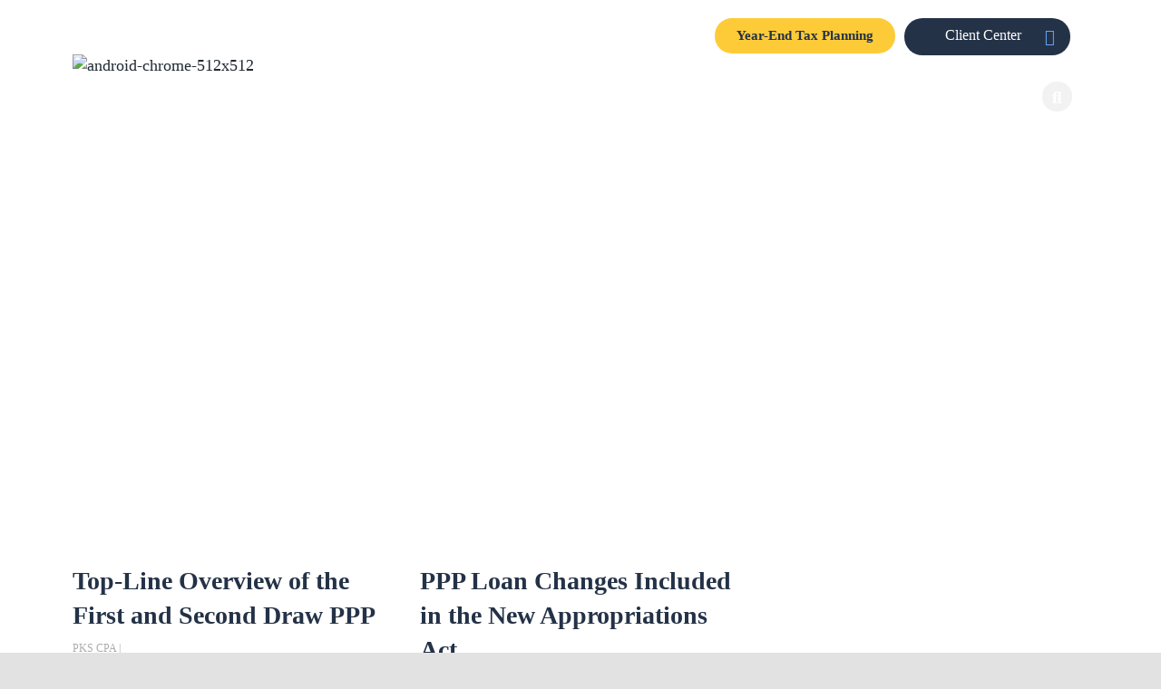

--- FILE ---
content_type: text/html; charset=UTF-8
request_url: https://pkscpa.com/tag/expanded-ppp-rules/
body_size: 37839
content:
<!DOCTYPE html>
<html lang="en-US" prefix="og: http://ogp.me/ns# fb: http://ogp.me/ns/fb#">
<head>
	<meta charset="UTF-8">
<script type="text/javascript">
/* <![CDATA[ */
var gform;gform||(document.addEventListener("gform_main_scripts_loaded",function(){gform.scriptsLoaded=!0}),document.addEventListener("gform/theme/scripts_loaded",function(){gform.themeScriptsLoaded=!0}),window.addEventListener("DOMContentLoaded",function(){gform.domLoaded=!0}),gform={domLoaded:!1,scriptsLoaded:!1,themeScriptsLoaded:!1,isFormEditor:()=>"function"==typeof InitializeEditor,callIfLoaded:function(o){return!(!gform.domLoaded||!gform.scriptsLoaded||!gform.themeScriptsLoaded&&!gform.isFormEditor()||(gform.isFormEditor()&&console.warn("The use of gform.initializeOnLoaded() is deprecated in the form editor context and will be removed in Gravity Forms 3.1."),o(),0))},initializeOnLoaded:function(o){gform.callIfLoaded(o)||(document.addEventListener("gform_main_scripts_loaded",()=>{gform.scriptsLoaded=!0,gform.callIfLoaded(o)}),document.addEventListener("gform/theme/scripts_loaded",()=>{gform.themeScriptsLoaded=!0,gform.callIfLoaded(o)}),window.addEventListener("DOMContentLoaded",()=>{gform.domLoaded=!0,gform.callIfLoaded(o)}))},hooks:{action:{},filter:{}},addAction:function(o,r,e,t){gform.addHook("action",o,r,e,t)},addFilter:function(o,r,e,t){gform.addHook("filter",o,r,e,t)},doAction:function(o){gform.doHook("action",o,arguments)},applyFilters:function(o){return gform.doHook("filter",o,arguments)},removeAction:function(o,r){gform.removeHook("action",o,r)},removeFilter:function(o,r,e){gform.removeHook("filter",o,r,e)},addHook:function(o,r,e,t,n){null==gform.hooks[o][r]&&(gform.hooks[o][r]=[]);var d=gform.hooks[o][r];null==n&&(n=r+"_"+d.length),gform.hooks[o][r].push({tag:n,callable:e,priority:t=null==t?10:t})},doHook:function(r,o,e){var t;if(e=Array.prototype.slice.call(e,1),null!=gform.hooks[r][o]&&((o=gform.hooks[r][o]).sort(function(o,r){return o.priority-r.priority}),o.forEach(function(o){"function"!=typeof(t=o.callable)&&(t=window[t]),"action"==r?t.apply(null,e):e[0]=t.apply(null,e)})),"filter"==r)return e[0]},removeHook:function(o,r,t,n){var e;null!=gform.hooks[o][r]&&(e=(e=gform.hooks[o][r]).filter(function(o,r,e){return!!(null!=n&&n!=o.tag||null!=t&&t!=o.priority)}),gform.hooks[o][r]=e)}});
/* ]]> */
</script>

	<meta name="viewport" content="width=device-width, initial-scale=1.0, viewport-fit=cover" />		<meta name='robots' content='index, follow, max-image-preview:large, max-snippet:-1, max-video-preview:-1' />
	<style>img:is([sizes="auto" i], [sizes^="auto," i]) { contain-intrinsic-size: 3000px 1500px }</style>
	
	<!-- This site is optimized with the Yoast SEO plugin v26.3 - https://yoast.com/wordpress/plugins/seo/ -->
	<title>expanded PPP rules Archives - PKS CPA</title>
	<link rel="canonical" href="https://pkscpa.com/tag/expanded-ppp-rules/" />
	<meta property="og:locale" content="en_US" />
	<meta property="og:type" content="article" />
	<meta property="og:title" content="expanded PPP rules Archives - PKS CPA" />
	<meta property="og:url" content="https://pkscpa.com/tag/expanded-ppp-rules/" />
	<meta property="og:site_name" content="PKS CPA" />
	<meta name="twitter:card" content="summary_large_image" />
	<script type="application/ld+json" class="yoast-schema-graph">{"@context":"https://schema.org","@graph":[{"@type":"CollectionPage","@id":"https://pkscpa.com/tag/expanded-ppp-rules/","url":"https://pkscpa.com/tag/expanded-ppp-rules/","name":"expanded PPP rules Archives - PKS CPA","isPartOf":{"@id":"https://pkscpa.com/#website"},"breadcrumb":{"@id":"https://pkscpa.com/tag/expanded-ppp-rules/#breadcrumb"},"inLanguage":"en-US"},{"@type":"BreadcrumbList","@id":"https://pkscpa.com/tag/expanded-ppp-rules/#breadcrumb","itemListElement":[{"@type":"ListItem","position":1,"name":"Home","item":"https://pkscpa.com/"},{"@type":"ListItem","position":2,"name":"expanded PPP rules"}]},{"@type":"WebSite","@id":"https://pkscpa.com/#website","url":"https://pkscpa.com/","name":"PKS CPA","description":"","potentialAction":[{"@type":"SearchAction","target":{"@type":"EntryPoint","urlTemplate":"https://pkscpa.com/?s={search_term_string}"},"query-input":{"@type":"PropertyValueSpecification","valueRequired":true,"valueName":"search_term_string"}}],"inLanguage":"en-US"}]}</script>
	<!-- / Yoast SEO plugin. -->


<link rel='dns-prefetch' href='//ajax.googleapis.com' />
<link rel='dns-prefetch' href='//cdnjs.cloudflare.com' />
<link rel='dns-prefetch' href='//www.googletagmanager.com' />
<link rel="alternate" type="application/rss+xml" title="PKS CPA &raquo; Feed" href="https://pkscpa.com/feed/" />
<link rel="alternate" type="application/rss+xml" title="PKS CPA &raquo; Comments Feed" href="https://pkscpa.com/comments/feed/" />
		
		
		
		
				<link rel="alternate" type="application/rss+xml" title="PKS CPA &raquo; expanded PPP rules Tag Feed" href="https://pkscpa.com/tag/expanded-ppp-rules/feed/" />
<script type="text/javascript">
/* <![CDATA[ */
window._wpemojiSettings = {"baseUrl":"https:\/\/s.w.org\/images\/core\/emoji\/16.0.1\/72x72\/","ext":".png","svgUrl":"https:\/\/s.w.org\/images\/core\/emoji\/16.0.1\/svg\/","svgExt":".svg","source":{"concatemoji":"https:\/\/pkscpa.com\/wp-includes\/js\/wp-emoji-release.min.js?ver=6.8.3"}};
/*! This file is auto-generated */
!function(s,n){var o,i,e;function c(e){try{var t={supportTests:e,timestamp:(new Date).valueOf()};sessionStorage.setItem(o,JSON.stringify(t))}catch(e){}}function p(e,t,n){e.clearRect(0,0,e.canvas.width,e.canvas.height),e.fillText(t,0,0);var t=new Uint32Array(e.getImageData(0,0,e.canvas.width,e.canvas.height).data),a=(e.clearRect(0,0,e.canvas.width,e.canvas.height),e.fillText(n,0,0),new Uint32Array(e.getImageData(0,0,e.canvas.width,e.canvas.height).data));return t.every(function(e,t){return e===a[t]})}function u(e,t){e.clearRect(0,0,e.canvas.width,e.canvas.height),e.fillText(t,0,0);for(var n=e.getImageData(16,16,1,1),a=0;a<n.data.length;a++)if(0!==n.data[a])return!1;return!0}function f(e,t,n,a){switch(t){case"flag":return n(e,"\ud83c\udff3\ufe0f\u200d\u26a7\ufe0f","\ud83c\udff3\ufe0f\u200b\u26a7\ufe0f")?!1:!n(e,"\ud83c\udde8\ud83c\uddf6","\ud83c\udde8\u200b\ud83c\uddf6")&&!n(e,"\ud83c\udff4\udb40\udc67\udb40\udc62\udb40\udc65\udb40\udc6e\udb40\udc67\udb40\udc7f","\ud83c\udff4\u200b\udb40\udc67\u200b\udb40\udc62\u200b\udb40\udc65\u200b\udb40\udc6e\u200b\udb40\udc67\u200b\udb40\udc7f");case"emoji":return!a(e,"\ud83e\udedf")}return!1}function g(e,t,n,a){var r="undefined"!=typeof WorkerGlobalScope&&self instanceof WorkerGlobalScope?new OffscreenCanvas(300,150):s.createElement("canvas"),o=r.getContext("2d",{willReadFrequently:!0}),i=(o.textBaseline="top",o.font="600 32px Arial",{});return e.forEach(function(e){i[e]=t(o,e,n,a)}),i}function t(e){var t=s.createElement("script");t.src=e,t.defer=!0,s.head.appendChild(t)}"undefined"!=typeof Promise&&(o="wpEmojiSettingsSupports",i=["flag","emoji"],n.supports={everything:!0,everythingExceptFlag:!0},e=new Promise(function(e){s.addEventListener("DOMContentLoaded",e,{once:!0})}),new Promise(function(t){var n=function(){try{var e=JSON.parse(sessionStorage.getItem(o));if("object"==typeof e&&"number"==typeof e.timestamp&&(new Date).valueOf()<e.timestamp+604800&&"object"==typeof e.supportTests)return e.supportTests}catch(e){}return null}();if(!n){if("undefined"!=typeof Worker&&"undefined"!=typeof OffscreenCanvas&&"undefined"!=typeof URL&&URL.createObjectURL&&"undefined"!=typeof Blob)try{var e="postMessage("+g.toString()+"("+[JSON.stringify(i),f.toString(),p.toString(),u.toString()].join(",")+"));",a=new Blob([e],{type:"text/javascript"}),r=new Worker(URL.createObjectURL(a),{name:"wpTestEmojiSupports"});return void(r.onmessage=function(e){c(n=e.data),r.terminate(),t(n)})}catch(e){}c(n=g(i,f,p,u))}t(n)}).then(function(e){for(var t in e)n.supports[t]=e[t],n.supports.everything=n.supports.everything&&n.supports[t],"flag"!==t&&(n.supports.everythingExceptFlag=n.supports.everythingExceptFlag&&n.supports[t]);n.supports.everythingExceptFlag=n.supports.everythingExceptFlag&&!n.supports.flag,n.DOMReady=!1,n.readyCallback=function(){n.DOMReady=!0}}).then(function(){return e}).then(function(){var e;n.supports.everything||(n.readyCallback(),(e=n.source||{}).concatemoji?t(e.concatemoji):e.wpemoji&&e.twemoji&&(t(e.twemoji),t(e.wpemoji)))}))}((window,document),window._wpemojiSettings);
/* ]]> */
</script>
<style id='wp-emoji-styles-inline-css' type='text/css'>

	img.wp-smiley, img.emoji {
		display: inline !important;
		border: none !important;
		box-shadow: none !important;
		height: 1em !important;
		width: 1em !important;
		margin: 0 0.07em !important;
		vertical-align: -0.1em !important;
		background: none !important;
		padding: 0 !important;
	}
</style>
<link rel='stylesheet' id='wp-block-library-css' href='https://pkscpa.com/wp-includes/css/dist/block-library/style.min.css?ver=6.8.3' type='text/css' media='all' />
<style id='wp-block-library-theme-inline-css' type='text/css'>
.wp-block-audio :where(figcaption){color:#555;font-size:13px;text-align:center}.is-dark-theme .wp-block-audio :where(figcaption){color:#ffffffa6}.wp-block-audio{margin:0 0 1em}.wp-block-code{border:1px solid #ccc;border-radius:4px;font-family:Menlo,Consolas,monaco,monospace;padding:.8em 1em}.wp-block-embed :where(figcaption){color:#555;font-size:13px;text-align:center}.is-dark-theme .wp-block-embed :where(figcaption){color:#ffffffa6}.wp-block-embed{margin:0 0 1em}.blocks-gallery-caption{color:#555;font-size:13px;text-align:center}.is-dark-theme .blocks-gallery-caption{color:#ffffffa6}:root :where(.wp-block-image figcaption){color:#555;font-size:13px;text-align:center}.is-dark-theme :root :where(.wp-block-image figcaption){color:#ffffffa6}.wp-block-image{margin:0 0 1em}.wp-block-pullquote{border-bottom:4px solid;border-top:4px solid;color:currentColor;margin-bottom:1.75em}.wp-block-pullquote cite,.wp-block-pullquote footer,.wp-block-pullquote__citation{color:currentColor;font-size:.8125em;font-style:normal;text-transform:uppercase}.wp-block-quote{border-left:.25em solid;margin:0 0 1.75em;padding-left:1em}.wp-block-quote cite,.wp-block-quote footer{color:currentColor;font-size:.8125em;font-style:normal;position:relative}.wp-block-quote:where(.has-text-align-right){border-left:none;border-right:.25em solid;padding-left:0;padding-right:1em}.wp-block-quote:where(.has-text-align-center){border:none;padding-left:0}.wp-block-quote.is-large,.wp-block-quote.is-style-large,.wp-block-quote:where(.is-style-plain){border:none}.wp-block-search .wp-block-search__label{font-weight:700}.wp-block-search__button{border:1px solid #ccc;padding:.375em .625em}:where(.wp-block-group.has-background){padding:1.25em 2.375em}.wp-block-separator.has-css-opacity{opacity:.4}.wp-block-separator{border:none;border-bottom:2px solid;margin-left:auto;margin-right:auto}.wp-block-separator.has-alpha-channel-opacity{opacity:1}.wp-block-separator:not(.is-style-wide):not(.is-style-dots){width:100px}.wp-block-separator.has-background:not(.is-style-dots){border-bottom:none;height:1px}.wp-block-separator.has-background:not(.is-style-wide):not(.is-style-dots){height:2px}.wp-block-table{margin:0 0 1em}.wp-block-table td,.wp-block-table th{word-break:normal}.wp-block-table :where(figcaption){color:#555;font-size:13px;text-align:center}.is-dark-theme .wp-block-table :where(figcaption){color:#ffffffa6}.wp-block-video :where(figcaption){color:#555;font-size:13px;text-align:center}.is-dark-theme .wp-block-video :where(figcaption){color:#ffffffa6}.wp-block-video{margin:0 0 1em}:root :where(.wp-block-template-part.has-background){margin-bottom:0;margin-top:0;padding:1.25em 2.375em}
</style>
<style id='classic-theme-styles-inline-css' type='text/css'>
/*! This file is auto-generated */
.wp-block-button__link{color:#fff;background-color:#32373c;border-radius:9999px;box-shadow:none;text-decoration:none;padding:calc(.667em + 2px) calc(1.333em + 2px);font-size:1.125em}.wp-block-file__button{background:#32373c;color:#fff;text-decoration:none}
</style>
<style id='global-styles-inline-css' type='text/css'>
:root{--wp--preset--aspect-ratio--square: 1;--wp--preset--aspect-ratio--4-3: 4/3;--wp--preset--aspect-ratio--3-4: 3/4;--wp--preset--aspect-ratio--3-2: 3/2;--wp--preset--aspect-ratio--2-3: 2/3;--wp--preset--aspect-ratio--16-9: 16/9;--wp--preset--aspect-ratio--9-16: 9/16;--wp--preset--color--black: #000000;--wp--preset--color--cyan-bluish-gray: #abb8c3;--wp--preset--color--white: #ffffff;--wp--preset--color--pale-pink: #f78da7;--wp--preset--color--vivid-red: #cf2e2e;--wp--preset--color--luminous-vivid-orange: #ff6900;--wp--preset--color--luminous-vivid-amber: #fcb900;--wp--preset--color--light-green-cyan: #7bdcb5;--wp--preset--color--vivid-green-cyan: #00d084;--wp--preset--color--pale-cyan-blue: #8ed1fc;--wp--preset--color--vivid-cyan-blue: #0693e3;--wp--preset--color--vivid-purple: #9b51e0;--wp--preset--gradient--vivid-cyan-blue-to-vivid-purple: linear-gradient(135deg,rgba(6,147,227,1) 0%,rgb(155,81,224) 100%);--wp--preset--gradient--light-green-cyan-to-vivid-green-cyan: linear-gradient(135deg,rgb(122,220,180) 0%,rgb(0,208,130) 100%);--wp--preset--gradient--luminous-vivid-amber-to-luminous-vivid-orange: linear-gradient(135deg,rgba(252,185,0,1) 0%,rgba(255,105,0,1) 100%);--wp--preset--gradient--luminous-vivid-orange-to-vivid-red: linear-gradient(135deg,rgba(255,105,0,1) 0%,rgb(207,46,46) 100%);--wp--preset--gradient--very-light-gray-to-cyan-bluish-gray: linear-gradient(135deg,rgb(238,238,238) 0%,rgb(169,184,195) 100%);--wp--preset--gradient--cool-to-warm-spectrum: linear-gradient(135deg,rgb(74,234,220) 0%,rgb(151,120,209) 20%,rgb(207,42,186) 40%,rgb(238,44,130) 60%,rgb(251,105,98) 80%,rgb(254,248,76) 100%);--wp--preset--gradient--blush-light-purple: linear-gradient(135deg,rgb(255,206,236) 0%,rgb(152,150,240) 100%);--wp--preset--gradient--blush-bordeaux: linear-gradient(135deg,rgb(254,205,165) 0%,rgb(254,45,45) 50%,rgb(107,0,62) 100%);--wp--preset--gradient--luminous-dusk: linear-gradient(135deg,rgb(255,203,112) 0%,rgb(199,81,192) 50%,rgb(65,88,208) 100%);--wp--preset--gradient--pale-ocean: linear-gradient(135deg,rgb(255,245,203) 0%,rgb(182,227,212) 50%,rgb(51,167,181) 100%);--wp--preset--gradient--electric-grass: linear-gradient(135deg,rgb(202,248,128) 0%,rgb(113,206,126) 100%);--wp--preset--gradient--midnight: linear-gradient(135deg,rgb(2,3,129) 0%,rgb(40,116,252) 100%);--wp--preset--font-size--small: 12px;--wp--preset--font-size--medium: 20px;--wp--preset--font-size--large: 24px;--wp--preset--font-size--x-large: 42px;--wp--preset--font-size--normal: 16px;--wp--preset--font-size--xlarge: 32px;--wp--preset--font-size--huge: 48px;--wp--preset--spacing--20: 0.44rem;--wp--preset--spacing--30: 0.67rem;--wp--preset--spacing--40: 1rem;--wp--preset--spacing--50: 1.5rem;--wp--preset--spacing--60: 2.25rem;--wp--preset--spacing--70: 3.38rem;--wp--preset--spacing--80: 5.06rem;--wp--preset--shadow--natural: 6px 6px 9px rgba(0, 0, 0, 0.2);--wp--preset--shadow--deep: 12px 12px 50px rgba(0, 0, 0, 0.4);--wp--preset--shadow--sharp: 6px 6px 0px rgba(0, 0, 0, 0.2);--wp--preset--shadow--outlined: 6px 6px 0px -3px rgba(255, 255, 255, 1), 6px 6px rgba(0, 0, 0, 1);--wp--preset--shadow--crisp: 6px 6px 0px rgba(0, 0, 0, 1);}:where(.is-layout-flex){gap: 0.5em;}:where(.is-layout-grid){gap: 0.5em;}body .is-layout-flex{display: flex;}.is-layout-flex{flex-wrap: wrap;align-items: center;}.is-layout-flex > :is(*, div){margin: 0;}body .is-layout-grid{display: grid;}.is-layout-grid > :is(*, div){margin: 0;}:where(.wp-block-columns.is-layout-flex){gap: 2em;}:where(.wp-block-columns.is-layout-grid){gap: 2em;}:where(.wp-block-post-template.is-layout-flex){gap: 1.25em;}:where(.wp-block-post-template.is-layout-grid){gap: 1.25em;}.has-black-color{color: var(--wp--preset--color--black) !important;}.has-cyan-bluish-gray-color{color: var(--wp--preset--color--cyan-bluish-gray) !important;}.has-white-color{color: var(--wp--preset--color--white) !important;}.has-pale-pink-color{color: var(--wp--preset--color--pale-pink) !important;}.has-vivid-red-color{color: var(--wp--preset--color--vivid-red) !important;}.has-luminous-vivid-orange-color{color: var(--wp--preset--color--luminous-vivid-orange) !important;}.has-luminous-vivid-amber-color{color: var(--wp--preset--color--luminous-vivid-amber) !important;}.has-light-green-cyan-color{color: var(--wp--preset--color--light-green-cyan) !important;}.has-vivid-green-cyan-color{color: var(--wp--preset--color--vivid-green-cyan) !important;}.has-pale-cyan-blue-color{color: var(--wp--preset--color--pale-cyan-blue) !important;}.has-vivid-cyan-blue-color{color: var(--wp--preset--color--vivid-cyan-blue) !important;}.has-vivid-purple-color{color: var(--wp--preset--color--vivid-purple) !important;}.has-black-background-color{background-color: var(--wp--preset--color--black) !important;}.has-cyan-bluish-gray-background-color{background-color: var(--wp--preset--color--cyan-bluish-gray) !important;}.has-white-background-color{background-color: var(--wp--preset--color--white) !important;}.has-pale-pink-background-color{background-color: var(--wp--preset--color--pale-pink) !important;}.has-vivid-red-background-color{background-color: var(--wp--preset--color--vivid-red) !important;}.has-luminous-vivid-orange-background-color{background-color: var(--wp--preset--color--luminous-vivid-orange) !important;}.has-luminous-vivid-amber-background-color{background-color: var(--wp--preset--color--luminous-vivid-amber) !important;}.has-light-green-cyan-background-color{background-color: var(--wp--preset--color--light-green-cyan) !important;}.has-vivid-green-cyan-background-color{background-color: var(--wp--preset--color--vivid-green-cyan) !important;}.has-pale-cyan-blue-background-color{background-color: var(--wp--preset--color--pale-cyan-blue) !important;}.has-vivid-cyan-blue-background-color{background-color: var(--wp--preset--color--vivid-cyan-blue) !important;}.has-vivid-purple-background-color{background-color: var(--wp--preset--color--vivid-purple) !important;}.has-black-border-color{border-color: var(--wp--preset--color--black) !important;}.has-cyan-bluish-gray-border-color{border-color: var(--wp--preset--color--cyan-bluish-gray) !important;}.has-white-border-color{border-color: var(--wp--preset--color--white) !important;}.has-pale-pink-border-color{border-color: var(--wp--preset--color--pale-pink) !important;}.has-vivid-red-border-color{border-color: var(--wp--preset--color--vivid-red) !important;}.has-luminous-vivid-orange-border-color{border-color: var(--wp--preset--color--luminous-vivid-orange) !important;}.has-luminous-vivid-amber-border-color{border-color: var(--wp--preset--color--luminous-vivid-amber) !important;}.has-light-green-cyan-border-color{border-color: var(--wp--preset--color--light-green-cyan) !important;}.has-vivid-green-cyan-border-color{border-color: var(--wp--preset--color--vivid-green-cyan) !important;}.has-pale-cyan-blue-border-color{border-color: var(--wp--preset--color--pale-cyan-blue) !important;}.has-vivid-cyan-blue-border-color{border-color: var(--wp--preset--color--vivid-cyan-blue) !important;}.has-vivid-purple-border-color{border-color: var(--wp--preset--color--vivid-purple) !important;}.has-vivid-cyan-blue-to-vivid-purple-gradient-background{background: var(--wp--preset--gradient--vivid-cyan-blue-to-vivid-purple) !important;}.has-light-green-cyan-to-vivid-green-cyan-gradient-background{background: var(--wp--preset--gradient--light-green-cyan-to-vivid-green-cyan) !important;}.has-luminous-vivid-amber-to-luminous-vivid-orange-gradient-background{background: var(--wp--preset--gradient--luminous-vivid-amber-to-luminous-vivid-orange) !important;}.has-luminous-vivid-orange-to-vivid-red-gradient-background{background: var(--wp--preset--gradient--luminous-vivid-orange-to-vivid-red) !important;}.has-very-light-gray-to-cyan-bluish-gray-gradient-background{background: var(--wp--preset--gradient--very-light-gray-to-cyan-bluish-gray) !important;}.has-cool-to-warm-spectrum-gradient-background{background: var(--wp--preset--gradient--cool-to-warm-spectrum) !important;}.has-blush-light-purple-gradient-background{background: var(--wp--preset--gradient--blush-light-purple) !important;}.has-blush-bordeaux-gradient-background{background: var(--wp--preset--gradient--blush-bordeaux) !important;}.has-luminous-dusk-gradient-background{background: var(--wp--preset--gradient--luminous-dusk) !important;}.has-pale-ocean-gradient-background{background: var(--wp--preset--gradient--pale-ocean) !important;}.has-electric-grass-gradient-background{background: var(--wp--preset--gradient--electric-grass) !important;}.has-midnight-gradient-background{background: var(--wp--preset--gradient--midnight) !important;}.has-small-font-size{font-size: var(--wp--preset--font-size--small) !important;}.has-medium-font-size{font-size: var(--wp--preset--font-size--medium) !important;}.has-large-font-size{font-size: var(--wp--preset--font-size--large) !important;}.has-x-large-font-size{font-size: var(--wp--preset--font-size--x-large) !important;}
:where(.wp-block-post-template.is-layout-flex){gap: 1.25em;}:where(.wp-block-post-template.is-layout-grid){gap: 1.25em;}
:where(.wp-block-columns.is-layout-flex){gap: 2em;}:where(.wp-block-columns.is-layout-grid){gap: 2em;}
:root :where(.wp-block-pullquote){font-size: 1.5em;line-height: 1.6;}
</style>
<link rel='stylesheet' id='ivory-search-styles-css' href='https://pkscpa.com/wp-content/plugins/add-search-to-menu/public/css/ivory-search.min.css?ver=5.5.12' type='text/css' media='all' />
<link rel='stylesheet' id='child-font-style-css' href='https://pkscpa.com/wp-content/themes/pks/assets/fonts/stylesheet.css?ver=all' type='text/css' media='all' />
<link rel='stylesheet' id='child-style-css' href='https://pkscpa.com/wp-content/themes/pks/assets/css/main.css?ver=all' type='text/css' media='all' />
<link rel='stylesheet' id='child-responsive-css' href='https://pkscpa.com/wp-content/themes/pks/assets/css/responsive.css?ver=all' type='text/css' media='all' />
<link rel='stylesheet' id='slick-min-css' href='https://pkscpa.com/wp-content/themes/pks/assets/css/slick.css?ver=6.8.3' type='text/css' media='all' />
<link rel='stylesheet' id='slick-theme-css-css' href='https://pkscpa.com/wp-content/themes/pks/assets/css/slick-theme-min.css?ver=6.8.3' type='text/css' media='all' />
<link rel='stylesheet' id='avada-stylesheet-css' href='https://pkscpa.com/wp-content/themes/Avada3/assets/css/style.min.css?ver=6.1.0' type='text/css' media='all' />
<!--[if IE]>
<link rel='stylesheet' id='avada-IE-css' href='https://pkscpa.com/wp-content/themes/Avada3/assets/css/ie.min.css?ver=6.1.0' type='text/css' media='all' />
<style id='avada-IE-inline-css' type='text/css'>
.avada-select-parent .select-arrow{background-color:#ffffff}
.select-arrow{background-color:#ffffff}
</style>
<![endif]-->
<link rel='stylesheet' id='elementor-frontend-css' href='https://pkscpa.com/wp-content/plugins/elementor/assets/css/frontend.min.css?ver=3.32.5' type='text/css' media='all' />
<link rel='stylesheet' id='widget-nav-menu-css' href='https://pkscpa.com/wp-content/plugins/elementor-pro/assets/css/widget-nav-menu.min.css?ver=3.32.3' type='text/css' media='all' />
<link rel='stylesheet' id='widget-search-form-css' href='https://pkscpa.com/wp-content/plugins/elementor-pro/assets/css/widget-search-form.min.css?ver=3.32.3' type='text/css' media='all' />
<link rel='stylesheet' id='elementor-icons-shared-0-css' href='https://pkscpa.com/wp-content/plugins/elementor/assets/lib/font-awesome/css/fontawesome.min.css?ver=5.15.3' type='text/css' media='all' />
<link rel='stylesheet' id='elementor-icons-fa-solid-css' href='https://pkscpa.com/wp-content/plugins/elementor/assets/lib/font-awesome/css/solid.min.css?ver=5.15.3' type='text/css' media='all' />
<link rel='stylesheet' id='swiper-css' href='https://pkscpa.com/wp-content/plugins/elementor/assets/lib/swiper/v8/css/swiper.min.css?ver=8.4.5' type='text/css' media='all' />
<link rel='stylesheet' id='e-swiper-css' href='https://pkscpa.com/wp-content/plugins/elementor/assets/css/conditionals/e-swiper.min.css?ver=3.32.5' type='text/css' media='all' />
<link rel='stylesheet' id='e-animation-push-css' href='https://pkscpa.com/wp-content/plugins/elementor/assets/lib/animations/styles/e-animation-push.min.css?ver=3.32.5' type='text/css' media='all' />
<link rel='stylesheet' id='widget-social-icons-css' href='https://pkscpa.com/wp-content/plugins/elementor/assets/css/widget-social-icons.min.css?ver=3.32.5' type='text/css' media='all' />
<link rel='stylesheet' id='e-apple-webkit-css' href='https://pkscpa.com/wp-content/plugins/elementor/assets/css/conditionals/apple-webkit.min.css?ver=3.32.5' type='text/css' media='all' />
<link rel='stylesheet' id='e-shapes-css' href='https://pkscpa.com/wp-content/plugins/elementor/assets/css/conditionals/shapes.min.css?ver=3.32.5' type='text/css' media='all' />
<link rel='stylesheet' id='widget-heading-css' href='https://pkscpa.com/wp-content/plugins/elementor/assets/css/widget-heading.min.css?ver=3.32.5' type='text/css' media='all' />
<link rel='stylesheet' id='widget-image-css' href='https://pkscpa.com/wp-content/plugins/elementor/assets/css/widget-image.min.css?ver=3.32.5' type='text/css' media='all' />
<link rel='stylesheet' id='widget-icon-list-css' href='https://pkscpa.com/wp-content/plugins/elementor/assets/css/widget-icon-list.min.css?ver=3.32.5' type='text/css' media='all' />
<link rel='stylesheet' id='widget-posts-css' href='https://pkscpa.com/wp-content/plugins/elementor-pro/assets/css/widget-posts.min.css?ver=3.32.3' type='text/css' media='all' />
<link rel='stylesheet' id='elementor-icons-css' href='https://pkscpa.com/wp-content/plugins/elementor/assets/lib/eicons/css/elementor-icons.min.css?ver=5.44.0' type='text/css' media='all' />
<link rel='stylesheet' id='elementor-post-319-css' href='https://pkscpa.com/wp-content/uploads/elementor/css/post-319.css?ver=1762440277' type='text/css' media='all' />
<link rel='stylesheet' id='elementor-post-335-css' href='https://pkscpa.com/wp-content/uploads/elementor/css/post-335.css?ver=1762440277' type='text/css' media='all' />
<link rel='stylesheet' id='elementor-post-351-css' href='https://pkscpa.com/wp-content/uploads/elementor/css/post-351.css?ver=1762440277' type='text/css' media='all' />
<link rel='stylesheet' id='elementor-post-3270-css' href='https://pkscpa.com/wp-content/uploads/elementor/css/post-3270.css?ver=1762440277' type='text/css' media='all' />
<link rel='stylesheet' id='fusion-dynamic-css-css' href='https://pkscpa.com/wp-content/uploads/fusion-styles/8c7006ef13fa561cba57069d2a4c73b1.min.css?ver=2.1' type='text/css' media='all' />
<link rel='stylesheet' id='elementor-icons-fa-brands-css' href='https://pkscpa.com/wp-content/plugins/elementor/assets/lib/font-awesome/css/brands.min.css?ver=5.15.3' type='text/css' media='all' />
<script type="text/javascript" src="https://ajax.googleapis.com/ajax/libs/jquery/2.2.4/jquery.min.js?ver=6.8.3" id="jquery-js"></script>
<script type="text/javascript" src="https://cdnjs.cloudflare.com/ajax/libs/jquery/3.7.1/jquery.min.js?ver=6.8.3" id="ajax-cdn-js"></script>
<script type="text/javascript" src="https://pkscpa.com/wp-content/plugins/search-file-sharing-names/scripts.js?ver=6.8.3" id="custom-js"></script>

<!-- Google tag (gtag.js) snippet added by Site Kit -->
<!-- Google Analytics snippet added by Site Kit -->
<script type="text/javascript" src="https://www.googletagmanager.com/gtag/js?id=GT-NGSXJ628" id="google_gtagjs-js" async></script>
<script type="text/javascript" id="google_gtagjs-js-after">
/* <![CDATA[ */
window.dataLayer = window.dataLayer || [];function gtag(){dataLayer.push(arguments);}
gtag("set","linker",{"domains":["pkscpa.com"]});
gtag("js", new Date());
gtag("set", "developer_id.dZTNiMT", true);
gtag("config", "GT-NGSXJ628");
 window._googlesitekit = window._googlesitekit || {}; window._googlesitekit.throttledEvents = []; window._googlesitekit.gtagEvent = (name, data) => { var key = JSON.stringify( { name, data } ); if ( !! window._googlesitekit.throttledEvents[ key ] ) { return; } window._googlesitekit.throttledEvents[ key ] = true; setTimeout( () => { delete window._googlesitekit.throttledEvents[ key ]; }, 5 ); gtag( "event", name, { ...data, event_source: "site-kit" } ); }; 
/* ]]> */
</script>
<link rel="https://api.w.org/" href="https://pkscpa.com/wp-json/" /><link rel="alternate" title="JSON" type="application/json" href="https://pkscpa.com/wp-json/wp/v2/tags/513" /><link rel="EditURI" type="application/rsd+xml" title="RSD" href="https://pkscpa.com/xmlrpc.php?rsd" />
<meta name="generator" content="WordPress 6.8.3" />
<meta name="generator" content="Site Kit by Google 1.165.0" /><meta name="generator" content="Elementor 3.32.5; features: additional_custom_breakpoints; settings: css_print_method-external, google_font-enabled, font_display-auto">
<style type="text/css">.recentcomments a{display:inline !important;padding:0 !important;margin:0 !important;}</style>			<style>
				.e-con.e-parent:nth-of-type(n+4):not(.e-lazyloaded):not(.e-no-lazyload),
				.e-con.e-parent:nth-of-type(n+4):not(.e-lazyloaded):not(.e-no-lazyload) * {
					background-image: none !important;
				}
				@media screen and (max-height: 1024px) {
					.e-con.e-parent:nth-of-type(n+3):not(.e-lazyloaded):not(.e-no-lazyload),
					.e-con.e-parent:nth-of-type(n+3):not(.e-lazyloaded):not(.e-no-lazyload) * {
						background-image: none !important;
					}
				}
				@media screen and (max-height: 640px) {
					.e-con.e-parent:nth-of-type(n+2):not(.e-lazyloaded):not(.e-no-lazyload),
					.e-con.e-parent:nth-of-type(n+2):not(.e-lazyloaded):not(.e-no-lazyload) * {
						background-image: none !important;
					}
				}
			</style>
			<link rel="icon" href="https://pkscpa.com/wp-content/uploads/2021/10/cropped-PKS-CPA-favicon-min-32x32.png" sizes="32x32" />
<link rel="icon" href="https://pkscpa.com/wp-content/uploads/2021/10/cropped-PKS-CPA-favicon-min-192x192.png" sizes="192x192" />
<link rel="apple-touch-icon" href="https://pkscpa.com/wp-content/uploads/2021/10/cropped-PKS-CPA-favicon-min-180x180.png" />
<meta name="msapplication-TileImage" content="https://pkscpa.com/wp-content/uploads/2021/10/cropped-PKS-CPA-favicon-min-270x270.png" />
		<style type="text/css" id="wp-custom-css">
			.hero-background {
	height: auto;
}

.post-auth-detail .blog-auth-profile img {
   display: none !important;
}

.elementor-kit-319 h3.elementor-heading-title {
	font-size: 35px !important;
}

@media( min-width: 1025px ) {
	.elementor-nav-menu li.pay-online {
		display: none;
	}
}

@media( min-width: 1025px ) {
	.elementor-108 .elementor-element.elementor-element-3602f30:not(.elementor-motion-effects-element-type-background) {
	    background-position: 107% 25%;
	}
}

.elementor-icon-list-items .elementor-icon-list-item .elementor-icon-list-text span,
.blog-single-wrapper ul.elementor-icon-list-items.elementor-post-info li .elementor-icon-list-icon,
.gfield_description.gform_fileupload_rules {
	display: none;

}

.gform_wrapper form .top_label textarea.textarea {
	border: 1px solid #e2e2e2;
	border-radius: 35px;
	}


#wpadminbar {
	z-index: 99999999 !important;
}		</style>
				<script type="text/javascript">
			var doc = document.documentElement;
			doc.setAttribute( 'data-useragent', navigator.userAgent );
		</script>
		</head>
<body class="archive tag tag-expanded-ppp-rules tag-513 wp-theme-Avada3 wp-child-theme-pks Avada3 post-top-line-overview-of-the-first-and-second-draw-ppp elementor-page-3270 fusion-body ltr fusion-sticky-header no-tablet-sticky-header no-mobile-sticky-header no-mobile-slidingbar no-mobile-totop avada-has-rev-slider-styles fusion-disable-outline fusion-sub-menu-fade mobile-logo-pos-center layout-wide-mode avada-has-boxed-modal-shadow- layout-scroll-offset-full avada-has-zero-margin-offset-top fusion-top-header menu-text-align-center mobile-menu-design-classic fusion-image-hovers fusion-show-pagination-text fusion-header-layout-v3 avada-responsive avada-footer-fx-none avada-menu-highlight-style-bar fusion-search-form-clean fusion-main-menu-search-overlay fusion-avatar-circle avada-dropdown-styles avada-blog-layout-large avada-blog-archive-layout-large avada-image-rollover-yes avada-image-rollover-direction-left avada-image-rollover-circle-yes avada-header-shadow-no avada-menu-icon-position-left avada-has-megamenu-shadow avada-has-mobile-menu-search avada-has-main-nav-search-icon avada-has-breadcrumb-mobile-hidden avada-has-titlebar-bar_and_content avada-header-border-color-full-transparent avada-has-pagination-width_height avada-flyout-menu-direction-fade elementor-default elementor-template-full-width elementor-kit-319">
		<header data-elementor-type="header" data-elementor-id="335" class="elementor elementor-335 elementor-location-header" data-elementor-post-type="elementor_library">
					<section class="elementor-section elementor-top-section elementor-element elementor-element-0a6b21c header-main elementor-hidden-tablet elementor-hidden-phone elementor-section-boxed elementor-section-height-default elementor-section-height-default" data-id="0a6b21c" data-element_type="section" data-settings="{&quot;background_background&quot;:&quot;classic&quot;}">
							<div class="elementor-background-overlay"></div>
							<div class="elementor-container elementor-column-gap-default">
					<div class="elementor-column elementor-col-33 elementor-top-column elementor-element elementor-element-ce3327e" data-id="ce3327e" data-element_type="column">
			<div class="elementor-widget-wrap elementor-element-populated">
						<div class="elementor-element elementor-element-8aa4131 elementor-widget elementor-widget-html" data-id="8aa4131" data-element_type="widget" data-widget_type="html.default">
				<div class="elementor-widget-container">
					<a href="https://pkscpa.com" alt="Certified Public Accounting Firm | Business Consultant" title="Certified Public Accounting Firm | Business Consultant" style="text-align: center;">
                            <img src="https://pkscpa.com/wp-content/uploads/elementor/thumbs/android-chrome-512x512-1-e1617125813157-p4zn1ag6plykmdiuny31uc0g9u5nrzq9j1l3y4q8xa.png" title="android-chrome-512×512" alt="android-chrome-512x512" loading="lazy">                                </a>				</div>
				</div>
					</div>
		</div>
				<div class="elementor-column elementor-col-66 elementor-top-column elementor-element elementor-element-d0cbee2" data-id="d0cbee2" data-element_type="column">
			<div class="elementor-widget-wrap elementor-element-populated">
						<section class="elementor-section elementor-inner-section elementor-element elementor-element-8a93bc4 hide-on-sticky elementor-section-boxed elementor-section-height-default elementor-section-height-default" data-id="8a93bc4" data-element_type="section">
						<div class="elementor-container elementor-column-gap-default">
					<div class="elementor-column elementor-col-50 elementor-inner-column elementor-element elementor-element-a0983d1 header-top" data-id="a0983d1" data-element_type="column">
			<div class="elementor-widget-wrap elementor-element-populated">
						<div class="elementor-element elementor-element-9db19eb elementor-align-right year-end elementor-widget elementor-widget-button" data-id="9db19eb" data-element_type="widget" data-widget_type="button.default">
				<div class="elementor-widget-container">
									<div class="elementor-button-wrapper">
					<a class="elementor-button elementor-button-link elementor-size-sm" href="https://pkscpa.com/year-end-tax-planning-2024/">
						<span class="elementor-button-content-wrapper">
									<span class="elementor-button-text">Year-End Tax Planning</span>
					</span>
					</a>
				</div>
								</div>
				</div>
					</div>
		</div>
				<div class="elementor-column elementor-col-50 elementor-inner-column elementor-element elementor-element-899d174" data-id="899d174" data-element_type="column">
			<div class="elementor-widget-wrap elementor-element-populated">
						<div class="elementor-element elementor-element-61efd3c client-center-dropdown-block elementor-widget elementor-widget-text-editor" data-id="61efd3c" data-element_type="widget" data-widget_type="text-editor.default">
				<div class="elementor-widget-container">
									<ul class="client-center-menu">
 	<li>Client Center
<ul class="client-center-child">
 	<li><a href="https://pkscpa.com/services/pay-now/" target="new">Pay Online Portal</a></li>
 	<li><a href="https://pkscpa.com/pks-secure-file-sharing/" target="new">Secure File Exchange</a></li>
 	<li><a href="https://pkscpa.suralink.com/sfs/compose/index.html?lid=d3ccdb4b-ab99-4358-86a4-9de615c1edb9">eFile Documents</a></li>
</ul>
</li>
</ul>								</div>
				</div>
					</div>
		</div>
					</div>
		</section>
				<section class="elementor-section elementor-inner-section elementor-element elementor-element-ad709a8 main-menu-area elementor-section-boxed elementor-section-height-default elementor-section-height-default" data-id="ad709a8" data-element_type="section">
						<div class="elementor-container elementor-column-gap-default">
					<div class="elementor-column elementor-col-50 elementor-inner-column elementor-element elementor-element-1fa34a1 header-navbar" data-id="1fa34a1" data-element_type="column">
			<div class="elementor-widget-wrap elementor-element-populated">
						<div class="elementor-element elementor-element-a759351 elementor-nav-menu__align-end main-header-menu elementor-nav-menu--dropdown-tablet elementor-nav-menu__text-align-aside elementor-nav-menu--toggle elementor-nav-menu--burger elementor-widget elementor-widget-nav-menu" data-id="a759351" data-element_type="widget" data-settings="{&quot;layout&quot;:&quot;horizontal&quot;,&quot;submenu_icon&quot;:{&quot;value&quot;:&quot;&lt;i class=\&quot;fas fa-caret-down\&quot; aria-hidden=\&quot;true\&quot;&gt;&lt;\/i&gt;&quot;,&quot;library&quot;:&quot;fa-solid&quot;},&quot;toggle&quot;:&quot;burger&quot;}" data-widget_type="nav-menu.default">
				<div class="elementor-widget-container">
								<nav aria-label="Menu" class="elementor-nav-menu--main elementor-nav-menu__container elementor-nav-menu--layout-horizontal e--pointer-text e--animation-none">
				<ul id="menu-1-a759351" class="elementor-nav-menu"><li class="menu-item menu-item-type-post_type menu-item-object-page menu-item-has-children menu-item-209"><a href="https://pkscpa.com/services/" data-ps2id-api="true" class="elementor-item">Services</a>
<ul class="sub-menu elementor-nav-menu--dropdown">
	<li class="menu-item menu-item-type-post_type menu-item-object-page menu-item-210"><a href="https://pkscpa.com/services/accounting/" data-ps2id-api="true" class="elementor-sub-item">Accounting &#038; Bookkeeping</a></li>
	<li class="menu-item menu-item-type-post_type menu-item-object-page menu-item-211"><a href="https://pkscpa.com/services/audit/" data-ps2id-api="true" class="elementor-sub-item">Audit</a></li>
	<li class="menu-item menu-item-type-post_type menu-item-object-page menu-item-199"><a href="https://pkscpa.com/services/business-consulting/" data-ps2id-api="true" class="elementor-sub-item">Business Consulting</a></li>
	<li class="menu-item menu-item-type-post_type menu-item-object-page menu-item-20226"><a href="https://pkscpa.com/services/business-valuations/" data-ps2id-api="true" class="elementor-sub-item">Business Valuations</a></li>
	<li class="menu-item menu-item-type-post_type menu-item-object-page menu-item-23531"><a href="https://pkscpa.com/services/client-accounting-advisory-services/" data-ps2id-api="true" class="elementor-sub-item">Client Accounting &#038; Advisory Services</a></li>
	<li class="menu-item menu-item-type-post_type menu-item-object-page menu-item-17160"><a href="https://pkscpa.com/services/employee-benefit-plan-audits/" data-ps2id-api="true" class="elementor-sub-item">Employee Benefit Plan Audits</a></li>
	<li class="menu-item menu-item-type-post_type menu-item-object-page menu-item-212"><a href="https://pkscpa.com/services/estatesandtrusts/" data-ps2id-api="true" class="elementor-sub-item">Estates and Trusts</a></li>
	<li class="menu-item menu-item-type-post_type menu-item-object-page menu-item-213"><a href="https://pkscpa.com/services/fraudservice/" data-ps2id-api="true" class="elementor-sub-item">Fraud &#038; Forensic Services</a></li>
	<li class="menu-item menu-item-type-post_type menu-item-object-page menu-item-214"><a href="https://pkscpa.com/services/litigationsupport/" data-ps2id-api="true" class="elementor-sub-item">Litigation Support</a></li>
	<li class="menu-item menu-item-type-post_type menu-item-object-page menu-item-215"><a href="https://pkscpa.com/services/payroll/" data-ps2id-api="true" class="elementor-sub-item">Payroll</a></li>
	<li class="menu-item menu-item-type-post_type menu-item-object-page menu-item-202"><a href="https://pkscpa.com/services/personal-financial-planning/" data-ps2id-api="true" class="elementor-sub-item">Personal Financial Planning</a></li>
	<li class="menu-item menu-item-type-post_type menu-item-object-page menu-item-216"><a href="https://pkscpa.com/services/retirement-plan-solutions/" data-ps2id-api="true" class="elementor-sub-item">Retirement Plan Solutions</a></li>
	<li class="menu-item menu-item-type-post_type menu-item-object-page menu-item-217"><a href="https://pkscpa.com/services/tax/" data-ps2id-api="true" class="elementor-sub-item">Tax</a></li>
</ul>
</li>
<li class="menu-item menu-item-type-post_type menu-item-object-page menu-item-has-children menu-item-197"><a href="https://pkscpa.com/industries/" data-ps2id-api="true" class="elementor-item">Industries</a>
<ul class="sub-menu elementor-nav-menu--dropdown">
	<li class="menu-item menu-item-type-post_type menu-item-object-page menu-item-198"><a href="https://pkscpa.com/industries/agribusiness/" data-ps2id-api="true" class="elementor-sub-item">Agribusiness</a></li>
	<li class="menu-item menu-item-type-post_type menu-item-object-page menu-item-200"><a href="https://pkscpa.com/industries/choassoc/" data-ps2id-api="true" class="elementor-sub-item">Condo and Homeowner Associations</a></li>
	<li class="menu-item menu-item-type-post_type menu-item-object-page menu-item-201"><a href="https://pkscpa.com/industries/construction/" data-ps2id-api="true" class="elementor-sub-item">Construction</a></li>
	<li class="menu-item menu-item-type-post_type menu-item-object-page menu-item-203"><a href="https://pkscpa.com/industries/food-service-restaurants/" data-ps2id-api="true" class="elementor-sub-item">Food Service &#038; Restaurants</a></li>
	<li class="menu-item menu-item-type-post_type menu-item-object-page menu-item-204"><a href="https://pkscpa.com/industries/government/" data-ps2id-api="true" class="elementor-sub-item">Government</a></li>
	<li class="menu-item menu-item-type-post_type menu-item-object-page menu-item-205"><a href="https://pkscpa.com/industries/healthcare/" data-ps2id-api="true" class="elementor-sub-item">Healthcare</a></li>
	<li class="menu-item menu-item-type-post_type menu-item-object-page menu-item-206"><a href="https://pkscpa.com/industries/hospitality/" data-ps2id-api="true" class="elementor-sub-item">Hospitality</a></li>
	<li class="menu-item menu-item-type-post_type menu-item-object-page menu-item-207"><a href="https://pkscpa.com/industries/nonprofit/" data-ps2id-api="true" class="elementor-sub-item">Nonprofit</a></li>
	<li class="menu-item menu-item-type-post_type menu-item-object-page menu-item-208"><a href="https://pkscpa.com/industries/profservices/" data-ps2id-api="true" class="elementor-sub-item">Professional Services</a></li>
</ul>
</li>
<li class="menu-item menu-item-type-post_type menu-item-object-page menu-item-195"><a href="https://pkscpa.com/our-team/" data-ps2id-api="true" class="elementor-item">Our Team</a></li>
<li class="menu-item menu-item-type-post_type menu-item-object-page menu-item-has-children menu-item-218"><a href="https://pkscpa.com/careers/" data-ps2id-api="true" class="elementor-item">Careers</a>
<ul class="sub-menu elementor-nav-menu--dropdown">
	<li class="menu-item menu-item-type-post_type menu-item-object-page menu-item-1440"><a href="https://pkscpa.com/careers/current-openings/" data-ps2id-api="true" class="elementor-sub-item">Current Openings</a></li>
</ul>
</li>
<li class="menu-item menu-item-type-post_type menu-item-object-page menu-item-193"><a href="https://pkscpa.com/aboutus/" data-ps2id-api="true" class="elementor-item">About Us</a></li>
<li class="menu-item menu-item-type-post_type menu-item-object-page menu-item-1441"><a href="https://pkscpa.com/insights/" data-ps2id-api="true" class="elementor-item">Insights</a></li>
<li class="menu-item menu-item-type-post_type menu-item-object-page menu-item-222"><a href="https://pkscpa.com/contact-us/" data-ps2id-api="true" class="elementor-item">Contact Us</a></li>
<li class="pay-online menu-item menu-item-type-custom menu-item-object-custom menu-item-21189"><a target="_blank" href="https://pkscpa.com/services/pay-now/" data-ps2id-api="true" class="elementor-item">Pay Online</a></li>
<li class="pay-online menu-item menu-item-type-custom menu-item-object-custom menu-item-21210"><a target="_blank" href="https://pkscpa.leapfile.net/" data-ps2id-api="true" class="elementor-item">Secure File Exchange</a></li>
</ul>			</nav>
					<div class="elementor-menu-toggle" role="button" tabindex="0" aria-label="Menu Toggle" aria-expanded="false">
			<i aria-hidden="true" role="presentation" class="elementor-menu-toggle__icon--open eicon-menu-bar"></i><i aria-hidden="true" role="presentation" class="elementor-menu-toggle__icon--close eicon-close"></i>		</div>
					<nav class="elementor-nav-menu--dropdown elementor-nav-menu__container" aria-hidden="true">
				<ul id="menu-2-a759351" class="elementor-nav-menu"><li class="menu-item menu-item-type-post_type menu-item-object-page menu-item-has-children menu-item-209"><a href="https://pkscpa.com/services/" data-ps2id-api="true" class="elementor-item" tabindex="-1">Services</a>
<ul class="sub-menu elementor-nav-menu--dropdown">
	<li class="menu-item menu-item-type-post_type menu-item-object-page menu-item-210"><a href="https://pkscpa.com/services/accounting/" data-ps2id-api="true" class="elementor-sub-item" tabindex="-1">Accounting &#038; Bookkeeping</a></li>
	<li class="menu-item menu-item-type-post_type menu-item-object-page menu-item-211"><a href="https://pkscpa.com/services/audit/" data-ps2id-api="true" class="elementor-sub-item" tabindex="-1">Audit</a></li>
	<li class="menu-item menu-item-type-post_type menu-item-object-page menu-item-199"><a href="https://pkscpa.com/services/business-consulting/" data-ps2id-api="true" class="elementor-sub-item" tabindex="-1">Business Consulting</a></li>
	<li class="menu-item menu-item-type-post_type menu-item-object-page menu-item-20226"><a href="https://pkscpa.com/services/business-valuations/" data-ps2id-api="true" class="elementor-sub-item" tabindex="-1">Business Valuations</a></li>
	<li class="menu-item menu-item-type-post_type menu-item-object-page menu-item-23531"><a href="https://pkscpa.com/services/client-accounting-advisory-services/" data-ps2id-api="true" class="elementor-sub-item" tabindex="-1">Client Accounting &#038; Advisory Services</a></li>
	<li class="menu-item menu-item-type-post_type menu-item-object-page menu-item-17160"><a href="https://pkscpa.com/services/employee-benefit-plan-audits/" data-ps2id-api="true" class="elementor-sub-item" tabindex="-1">Employee Benefit Plan Audits</a></li>
	<li class="menu-item menu-item-type-post_type menu-item-object-page menu-item-212"><a href="https://pkscpa.com/services/estatesandtrusts/" data-ps2id-api="true" class="elementor-sub-item" tabindex="-1">Estates and Trusts</a></li>
	<li class="menu-item menu-item-type-post_type menu-item-object-page menu-item-213"><a href="https://pkscpa.com/services/fraudservice/" data-ps2id-api="true" class="elementor-sub-item" tabindex="-1">Fraud &#038; Forensic Services</a></li>
	<li class="menu-item menu-item-type-post_type menu-item-object-page menu-item-214"><a href="https://pkscpa.com/services/litigationsupport/" data-ps2id-api="true" class="elementor-sub-item" tabindex="-1">Litigation Support</a></li>
	<li class="menu-item menu-item-type-post_type menu-item-object-page menu-item-215"><a href="https://pkscpa.com/services/payroll/" data-ps2id-api="true" class="elementor-sub-item" tabindex="-1">Payroll</a></li>
	<li class="menu-item menu-item-type-post_type menu-item-object-page menu-item-202"><a href="https://pkscpa.com/services/personal-financial-planning/" data-ps2id-api="true" class="elementor-sub-item" tabindex="-1">Personal Financial Planning</a></li>
	<li class="menu-item menu-item-type-post_type menu-item-object-page menu-item-216"><a href="https://pkscpa.com/services/retirement-plan-solutions/" data-ps2id-api="true" class="elementor-sub-item" tabindex="-1">Retirement Plan Solutions</a></li>
	<li class="menu-item menu-item-type-post_type menu-item-object-page menu-item-217"><a href="https://pkscpa.com/services/tax/" data-ps2id-api="true" class="elementor-sub-item" tabindex="-1">Tax</a></li>
</ul>
</li>
<li class="menu-item menu-item-type-post_type menu-item-object-page menu-item-has-children menu-item-197"><a href="https://pkscpa.com/industries/" data-ps2id-api="true" class="elementor-item" tabindex="-1">Industries</a>
<ul class="sub-menu elementor-nav-menu--dropdown">
	<li class="menu-item menu-item-type-post_type menu-item-object-page menu-item-198"><a href="https://pkscpa.com/industries/agribusiness/" data-ps2id-api="true" class="elementor-sub-item" tabindex="-1">Agribusiness</a></li>
	<li class="menu-item menu-item-type-post_type menu-item-object-page menu-item-200"><a href="https://pkscpa.com/industries/choassoc/" data-ps2id-api="true" class="elementor-sub-item" tabindex="-1">Condo and Homeowner Associations</a></li>
	<li class="menu-item menu-item-type-post_type menu-item-object-page menu-item-201"><a href="https://pkscpa.com/industries/construction/" data-ps2id-api="true" class="elementor-sub-item" tabindex="-1">Construction</a></li>
	<li class="menu-item menu-item-type-post_type menu-item-object-page menu-item-203"><a href="https://pkscpa.com/industries/food-service-restaurants/" data-ps2id-api="true" class="elementor-sub-item" tabindex="-1">Food Service &#038; Restaurants</a></li>
	<li class="menu-item menu-item-type-post_type menu-item-object-page menu-item-204"><a href="https://pkscpa.com/industries/government/" data-ps2id-api="true" class="elementor-sub-item" tabindex="-1">Government</a></li>
	<li class="menu-item menu-item-type-post_type menu-item-object-page menu-item-205"><a href="https://pkscpa.com/industries/healthcare/" data-ps2id-api="true" class="elementor-sub-item" tabindex="-1">Healthcare</a></li>
	<li class="menu-item menu-item-type-post_type menu-item-object-page menu-item-206"><a href="https://pkscpa.com/industries/hospitality/" data-ps2id-api="true" class="elementor-sub-item" tabindex="-1">Hospitality</a></li>
	<li class="menu-item menu-item-type-post_type menu-item-object-page menu-item-207"><a href="https://pkscpa.com/industries/nonprofit/" data-ps2id-api="true" class="elementor-sub-item" tabindex="-1">Nonprofit</a></li>
	<li class="menu-item menu-item-type-post_type menu-item-object-page menu-item-208"><a href="https://pkscpa.com/industries/profservices/" data-ps2id-api="true" class="elementor-sub-item" tabindex="-1">Professional Services</a></li>
</ul>
</li>
<li class="menu-item menu-item-type-post_type menu-item-object-page menu-item-195"><a href="https://pkscpa.com/our-team/" data-ps2id-api="true" class="elementor-item" tabindex="-1">Our Team</a></li>
<li class="menu-item menu-item-type-post_type menu-item-object-page menu-item-has-children menu-item-218"><a href="https://pkscpa.com/careers/" data-ps2id-api="true" class="elementor-item" tabindex="-1">Careers</a>
<ul class="sub-menu elementor-nav-menu--dropdown">
	<li class="menu-item menu-item-type-post_type menu-item-object-page menu-item-1440"><a href="https://pkscpa.com/careers/current-openings/" data-ps2id-api="true" class="elementor-sub-item" tabindex="-1">Current Openings</a></li>
</ul>
</li>
<li class="menu-item menu-item-type-post_type menu-item-object-page menu-item-193"><a href="https://pkscpa.com/aboutus/" data-ps2id-api="true" class="elementor-item" tabindex="-1">About Us</a></li>
<li class="menu-item menu-item-type-post_type menu-item-object-page menu-item-1441"><a href="https://pkscpa.com/insights/" data-ps2id-api="true" class="elementor-item" tabindex="-1">Insights</a></li>
<li class="menu-item menu-item-type-post_type menu-item-object-page menu-item-222"><a href="https://pkscpa.com/contact-us/" data-ps2id-api="true" class="elementor-item" tabindex="-1">Contact Us</a></li>
<li class="pay-online menu-item menu-item-type-custom menu-item-object-custom menu-item-21189"><a target="_blank" href="https://pkscpa.com/services/pay-now/" data-ps2id-api="true" class="elementor-item" tabindex="-1">Pay Online</a></li>
<li class="pay-online menu-item menu-item-type-custom menu-item-object-custom menu-item-21210"><a target="_blank" href="https://pkscpa.leapfile.net/" data-ps2id-api="true" class="elementor-item" tabindex="-1">Secure File Exchange</a></li>
</ul>			</nav>
						</div>
				</div>
					</div>
		</div>
				<div class="elementor-column elementor-col-50 elementor-inner-column elementor-element elementor-element-e8056ab" data-id="e8056ab" data-element_type="column">
			<div class="elementor-widget-wrap elementor-element-populated">
						<div class="elementor-element elementor-element-ae661f1 elementor-search-form--skin-full_screen search-section-block elementor-widget elementor-widget-search-form" data-id="ae661f1" data-element_type="widget" data-settings="{&quot;skin&quot;:&quot;full_screen&quot;}" data-widget_type="search-form.default">
				<div class="elementor-widget-container">
							<search role="search">
			<form class="elementor-search-form" action="https://pkscpa.com" method="get">
												<div class="elementor-search-form__toggle" role="button" tabindex="0" aria-label="Search">
					<i aria-hidden="true" class="fas fa-search"></i>				</div>
								<div class="elementor-search-form__container">
					<label class="elementor-screen-only" for="elementor-search-form-ae661f1">Search</label>

					
					<input id="elementor-search-form-ae661f1" placeholder="Search..." class="elementor-search-form__input" type="search" name="s" value="">
					
					
										<div class="dialog-lightbox-close-button dialog-close-button" role="button" tabindex="0" aria-label="Close this search box.">
						<i aria-hidden="true" class="eicon-close"></i>					</div>
									</div>
			</form>
		</search>
						</div>
				</div>
					</div>
		</div>
					</div>
		</section>
					</div>
		</div>
					</div>
		</section>
				<section class="elementor-section elementor-top-section elementor-element elementor-element-976cee5 header-main elementor-hidden-desktop elementor-section-boxed elementor-section-height-default elementor-section-height-default" data-id="976cee5" data-element_type="section" data-settings="{&quot;background_background&quot;:&quot;classic&quot;}">
							<div class="elementor-background-overlay"></div>
							<div class="elementor-container elementor-column-gap-default">
					<div class="elementor-column elementor-col-100 elementor-top-column elementor-element elementor-element-52f0150 responsive-menu" data-id="52f0150" data-element_type="column">
			<div class="elementor-widget-wrap elementor-element-populated">
						<div class="elementor-element elementor-element-35d973c elementor-widget elementor-widget-html" data-id="35d973c" data-element_type="widget" data-widget_type="html.default">
				<div class="elementor-widget-container">
					<a href="https://pkscpa.com" alt="Certified Public Accounting Firm | Business Consultant" title="Certified Public Accounting Firm | Business Consultant" style="text-align: center;">
                            <img src="https://pkscpa.com/wp-content/uploads/elementor/thumbs/android-chrome-512x512-1-e1617125813157-p4zn1ag6plykmdiuny31uc0g9u5nrzq9j1l3y4q8xa.png" title="android-chrome-512×512" alt="android-chrome-512x512" loading="lazy">                                </a>				</div>
				</div>
				<div class="elementor-element elementor-element-4bdb3db elementor-nav-menu__align-end main-header-menu res_menu elementor-nav-menu--dropdown-tablet elementor-nav-menu__text-align-aside elementor-nav-menu--toggle elementor-nav-menu--burger elementor-widget elementor-widget-nav-menu" data-id="4bdb3db" data-element_type="widget" data-settings="{&quot;layout&quot;:&quot;horizontal&quot;,&quot;submenu_icon&quot;:{&quot;value&quot;:&quot;&lt;i class=\&quot;fas fa-caret-down\&quot; aria-hidden=\&quot;true\&quot;&gt;&lt;\/i&gt;&quot;,&quot;library&quot;:&quot;fa-solid&quot;},&quot;toggle&quot;:&quot;burger&quot;}" data-widget_type="nav-menu.default">
				<div class="elementor-widget-container">
								<nav aria-label="Menu" class="elementor-nav-menu--main elementor-nav-menu__container elementor-nav-menu--layout-horizontal e--pointer-text e--animation-none">
				<ul id="menu-1-4bdb3db" class="elementor-nav-menu"><li class="menu-item menu-item-type-post_type menu-item-object-page menu-item-has-children menu-item-209"><a href="https://pkscpa.com/services/" data-ps2id-api="true" class="elementor-item">Services</a>
<ul class="sub-menu elementor-nav-menu--dropdown">
	<li class="menu-item menu-item-type-post_type menu-item-object-page menu-item-210"><a href="https://pkscpa.com/services/accounting/" data-ps2id-api="true" class="elementor-sub-item">Accounting &#038; Bookkeeping</a></li>
	<li class="menu-item menu-item-type-post_type menu-item-object-page menu-item-211"><a href="https://pkscpa.com/services/audit/" data-ps2id-api="true" class="elementor-sub-item">Audit</a></li>
	<li class="menu-item menu-item-type-post_type menu-item-object-page menu-item-199"><a href="https://pkscpa.com/services/business-consulting/" data-ps2id-api="true" class="elementor-sub-item">Business Consulting</a></li>
	<li class="menu-item menu-item-type-post_type menu-item-object-page menu-item-20226"><a href="https://pkscpa.com/services/business-valuations/" data-ps2id-api="true" class="elementor-sub-item">Business Valuations</a></li>
	<li class="menu-item menu-item-type-post_type menu-item-object-page menu-item-23531"><a href="https://pkscpa.com/services/client-accounting-advisory-services/" data-ps2id-api="true" class="elementor-sub-item">Client Accounting &#038; Advisory Services</a></li>
	<li class="menu-item menu-item-type-post_type menu-item-object-page menu-item-17160"><a href="https://pkscpa.com/services/employee-benefit-plan-audits/" data-ps2id-api="true" class="elementor-sub-item">Employee Benefit Plan Audits</a></li>
	<li class="menu-item menu-item-type-post_type menu-item-object-page menu-item-212"><a href="https://pkscpa.com/services/estatesandtrusts/" data-ps2id-api="true" class="elementor-sub-item">Estates and Trusts</a></li>
	<li class="menu-item menu-item-type-post_type menu-item-object-page menu-item-213"><a href="https://pkscpa.com/services/fraudservice/" data-ps2id-api="true" class="elementor-sub-item">Fraud &#038; Forensic Services</a></li>
	<li class="menu-item menu-item-type-post_type menu-item-object-page menu-item-214"><a href="https://pkscpa.com/services/litigationsupport/" data-ps2id-api="true" class="elementor-sub-item">Litigation Support</a></li>
	<li class="menu-item menu-item-type-post_type menu-item-object-page menu-item-215"><a href="https://pkscpa.com/services/payroll/" data-ps2id-api="true" class="elementor-sub-item">Payroll</a></li>
	<li class="menu-item menu-item-type-post_type menu-item-object-page menu-item-202"><a href="https://pkscpa.com/services/personal-financial-planning/" data-ps2id-api="true" class="elementor-sub-item">Personal Financial Planning</a></li>
	<li class="menu-item menu-item-type-post_type menu-item-object-page menu-item-216"><a href="https://pkscpa.com/services/retirement-plan-solutions/" data-ps2id-api="true" class="elementor-sub-item">Retirement Plan Solutions</a></li>
	<li class="menu-item menu-item-type-post_type menu-item-object-page menu-item-217"><a href="https://pkscpa.com/services/tax/" data-ps2id-api="true" class="elementor-sub-item">Tax</a></li>
</ul>
</li>
<li class="menu-item menu-item-type-post_type menu-item-object-page menu-item-has-children menu-item-197"><a href="https://pkscpa.com/industries/" data-ps2id-api="true" class="elementor-item">Industries</a>
<ul class="sub-menu elementor-nav-menu--dropdown">
	<li class="menu-item menu-item-type-post_type menu-item-object-page menu-item-198"><a href="https://pkscpa.com/industries/agribusiness/" data-ps2id-api="true" class="elementor-sub-item">Agribusiness</a></li>
	<li class="menu-item menu-item-type-post_type menu-item-object-page menu-item-200"><a href="https://pkscpa.com/industries/choassoc/" data-ps2id-api="true" class="elementor-sub-item">Condo and Homeowner Associations</a></li>
	<li class="menu-item menu-item-type-post_type menu-item-object-page menu-item-201"><a href="https://pkscpa.com/industries/construction/" data-ps2id-api="true" class="elementor-sub-item">Construction</a></li>
	<li class="menu-item menu-item-type-post_type menu-item-object-page menu-item-203"><a href="https://pkscpa.com/industries/food-service-restaurants/" data-ps2id-api="true" class="elementor-sub-item">Food Service &#038; Restaurants</a></li>
	<li class="menu-item menu-item-type-post_type menu-item-object-page menu-item-204"><a href="https://pkscpa.com/industries/government/" data-ps2id-api="true" class="elementor-sub-item">Government</a></li>
	<li class="menu-item menu-item-type-post_type menu-item-object-page menu-item-205"><a href="https://pkscpa.com/industries/healthcare/" data-ps2id-api="true" class="elementor-sub-item">Healthcare</a></li>
	<li class="menu-item menu-item-type-post_type menu-item-object-page menu-item-206"><a href="https://pkscpa.com/industries/hospitality/" data-ps2id-api="true" class="elementor-sub-item">Hospitality</a></li>
	<li class="menu-item menu-item-type-post_type menu-item-object-page menu-item-207"><a href="https://pkscpa.com/industries/nonprofit/" data-ps2id-api="true" class="elementor-sub-item">Nonprofit</a></li>
	<li class="menu-item menu-item-type-post_type menu-item-object-page menu-item-208"><a href="https://pkscpa.com/industries/profservices/" data-ps2id-api="true" class="elementor-sub-item">Professional Services</a></li>
</ul>
</li>
<li class="menu-item menu-item-type-post_type menu-item-object-page menu-item-195"><a href="https://pkscpa.com/our-team/" data-ps2id-api="true" class="elementor-item">Our Team</a></li>
<li class="menu-item menu-item-type-post_type menu-item-object-page menu-item-has-children menu-item-218"><a href="https://pkscpa.com/careers/" data-ps2id-api="true" class="elementor-item">Careers</a>
<ul class="sub-menu elementor-nav-menu--dropdown">
	<li class="menu-item menu-item-type-post_type menu-item-object-page menu-item-1440"><a href="https://pkscpa.com/careers/current-openings/" data-ps2id-api="true" class="elementor-sub-item">Current Openings</a></li>
</ul>
</li>
<li class="menu-item menu-item-type-post_type menu-item-object-page menu-item-193"><a href="https://pkscpa.com/aboutus/" data-ps2id-api="true" class="elementor-item">About Us</a></li>
<li class="menu-item menu-item-type-post_type menu-item-object-page menu-item-1441"><a href="https://pkscpa.com/insights/" data-ps2id-api="true" class="elementor-item">Insights</a></li>
<li class="menu-item menu-item-type-post_type menu-item-object-page menu-item-222"><a href="https://pkscpa.com/contact-us/" data-ps2id-api="true" class="elementor-item">Contact Us</a></li>
<li class="pay-online menu-item menu-item-type-custom menu-item-object-custom menu-item-21189"><a target="_blank" href="https://pkscpa.com/services/pay-now/" data-ps2id-api="true" class="elementor-item">Pay Online</a></li>
<li class="pay-online menu-item menu-item-type-custom menu-item-object-custom menu-item-21210"><a target="_blank" href="https://pkscpa.leapfile.net/" data-ps2id-api="true" class="elementor-item">Secure File Exchange</a></li>
</ul>			</nav>
					<div class="elementor-menu-toggle" role="button" tabindex="0" aria-label="Menu Toggle" aria-expanded="false">
			<i aria-hidden="true" role="presentation" class="elementor-menu-toggle__icon--open eicon-menu-bar"></i><i aria-hidden="true" role="presentation" class="elementor-menu-toggle__icon--close eicon-close"></i>		</div>
					<nav class="elementor-nav-menu--dropdown elementor-nav-menu__container" aria-hidden="true">
				<ul id="menu-2-4bdb3db" class="elementor-nav-menu"><li class="menu-item menu-item-type-post_type menu-item-object-page menu-item-has-children menu-item-209"><a href="https://pkscpa.com/services/" data-ps2id-api="true" class="elementor-item" tabindex="-1">Services</a>
<ul class="sub-menu elementor-nav-menu--dropdown">
	<li class="menu-item menu-item-type-post_type menu-item-object-page menu-item-210"><a href="https://pkscpa.com/services/accounting/" data-ps2id-api="true" class="elementor-sub-item" tabindex="-1">Accounting &#038; Bookkeeping</a></li>
	<li class="menu-item menu-item-type-post_type menu-item-object-page menu-item-211"><a href="https://pkscpa.com/services/audit/" data-ps2id-api="true" class="elementor-sub-item" tabindex="-1">Audit</a></li>
	<li class="menu-item menu-item-type-post_type menu-item-object-page menu-item-199"><a href="https://pkscpa.com/services/business-consulting/" data-ps2id-api="true" class="elementor-sub-item" tabindex="-1">Business Consulting</a></li>
	<li class="menu-item menu-item-type-post_type menu-item-object-page menu-item-20226"><a href="https://pkscpa.com/services/business-valuations/" data-ps2id-api="true" class="elementor-sub-item" tabindex="-1">Business Valuations</a></li>
	<li class="menu-item menu-item-type-post_type menu-item-object-page menu-item-23531"><a href="https://pkscpa.com/services/client-accounting-advisory-services/" data-ps2id-api="true" class="elementor-sub-item" tabindex="-1">Client Accounting &#038; Advisory Services</a></li>
	<li class="menu-item menu-item-type-post_type menu-item-object-page menu-item-17160"><a href="https://pkscpa.com/services/employee-benefit-plan-audits/" data-ps2id-api="true" class="elementor-sub-item" tabindex="-1">Employee Benefit Plan Audits</a></li>
	<li class="menu-item menu-item-type-post_type menu-item-object-page menu-item-212"><a href="https://pkscpa.com/services/estatesandtrusts/" data-ps2id-api="true" class="elementor-sub-item" tabindex="-1">Estates and Trusts</a></li>
	<li class="menu-item menu-item-type-post_type menu-item-object-page menu-item-213"><a href="https://pkscpa.com/services/fraudservice/" data-ps2id-api="true" class="elementor-sub-item" tabindex="-1">Fraud &#038; Forensic Services</a></li>
	<li class="menu-item menu-item-type-post_type menu-item-object-page menu-item-214"><a href="https://pkscpa.com/services/litigationsupport/" data-ps2id-api="true" class="elementor-sub-item" tabindex="-1">Litigation Support</a></li>
	<li class="menu-item menu-item-type-post_type menu-item-object-page menu-item-215"><a href="https://pkscpa.com/services/payroll/" data-ps2id-api="true" class="elementor-sub-item" tabindex="-1">Payroll</a></li>
	<li class="menu-item menu-item-type-post_type menu-item-object-page menu-item-202"><a href="https://pkscpa.com/services/personal-financial-planning/" data-ps2id-api="true" class="elementor-sub-item" tabindex="-1">Personal Financial Planning</a></li>
	<li class="menu-item menu-item-type-post_type menu-item-object-page menu-item-216"><a href="https://pkscpa.com/services/retirement-plan-solutions/" data-ps2id-api="true" class="elementor-sub-item" tabindex="-1">Retirement Plan Solutions</a></li>
	<li class="menu-item menu-item-type-post_type menu-item-object-page menu-item-217"><a href="https://pkscpa.com/services/tax/" data-ps2id-api="true" class="elementor-sub-item" tabindex="-1">Tax</a></li>
</ul>
</li>
<li class="menu-item menu-item-type-post_type menu-item-object-page menu-item-has-children menu-item-197"><a href="https://pkscpa.com/industries/" data-ps2id-api="true" class="elementor-item" tabindex="-1">Industries</a>
<ul class="sub-menu elementor-nav-menu--dropdown">
	<li class="menu-item menu-item-type-post_type menu-item-object-page menu-item-198"><a href="https://pkscpa.com/industries/agribusiness/" data-ps2id-api="true" class="elementor-sub-item" tabindex="-1">Agribusiness</a></li>
	<li class="menu-item menu-item-type-post_type menu-item-object-page menu-item-200"><a href="https://pkscpa.com/industries/choassoc/" data-ps2id-api="true" class="elementor-sub-item" tabindex="-1">Condo and Homeowner Associations</a></li>
	<li class="menu-item menu-item-type-post_type menu-item-object-page menu-item-201"><a href="https://pkscpa.com/industries/construction/" data-ps2id-api="true" class="elementor-sub-item" tabindex="-1">Construction</a></li>
	<li class="menu-item menu-item-type-post_type menu-item-object-page menu-item-203"><a href="https://pkscpa.com/industries/food-service-restaurants/" data-ps2id-api="true" class="elementor-sub-item" tabindex="-1">Food Service &#038; Restaurants</a></li>
	<li class="menu-item menu-item-type-post_type menu-item-object-page menu-item-204"><a href="https://pkscpa.com/industries/government/" data-ps2id-api="true" class="elementor-sub-item" tabindex="-1">Government</a></li>
	<li class="menu-item menu-item-type-post_type menu-item-object-page menu-item-205"><a href="https://pkscpa.com/industries/healthcare/" data-ps2id-api="true" class="elementor-sub-item" tabindex="-1">Healthcare</a></li>
	<li class="menu-item menu-item-type-post_type menu-item-object-page menu-item-206"><a href="https://pkscpa.com/industries/hospitality/" data-ps2id-api="true" class="elementor-sub-item" tabindex="-1">Hospitality</a></li>
	<li class="menu-item menu-item-type-post_type menu-item-object-page menu-item-207"><a href="https://pkscpa.com/industries/nonprofit/" data-ps2id-api="true" class="elementor-sub-item" tabindex="-1">Nonprofit</a></li>
	<li class="menu-item menu-item-type-post_type menu-item-object-page menu-item-208"><a href="https://pkscpa.com/industries/profservices/" data-ps2id-api="true" class="elementor-sub-item" tabindex="-1">Professional Services</a></li>
</ul>
</li>
<li class="menu-item menu-item-type-post_type menu-item-object-page menu-item-195"><a href="https://pkscpa.com/our-team/" data-ps2id-api="true" class="elementor-item" tabindex="-1">Our Team</a></li>
<li class="menu-item menu-item-type-post_type menu-item-object-page menu-item-has-children menu-item-218"><a href="https://pkscpa.com/careers/" data-ps2id-api="true" class="elementor-item" tabindex="-1">Careers</a>
<ul class="sub-menu elementor-nav-menu--dropdown">
	<li class="menu-item menu-item-type-post_type menu-item-object-page menu-item-1440"><a href="https://pkscpa.com/careers/current-openings/" data-ps2id-api="true" class="elementor-sub-item" tabindex="-1">Current Openings</a></li>
</ul>
</li>
<li class="menu-item menu-item-type-post_type menu-item-object-page menu-item-193"><a href="https://pkscpa.com/aboutus/" data-ps2id-api="true" class="elementor-item" tabindex="-1">About Us</a></li>
<li class="menu-item menu-item-type-post_type menu-item-object-page menu-item-1441"><a href="https://pkscpa.com/insights/" data-ps2id-api="true" class="elementor-item" tabindex="-1">Insights</a></li>
<li class="menu-item menu-item-type-post_type menu-item-object-page menu-item-222"><a href="https://pkscpa.com/contact-us/" data-ps2id-api="true" class="elementor-item" tabindex="-1">Contact Us</a></li>
<li class="pay-online menu-item menu-item-type-custom menu-item-object-custom menu-item-21189"><a target="_blank" href="https://pkscpa.com/services/pay-now/" data-ps2id-api="true" class="elementor-item" tabindex="-1">Pay Online</a></li>
<li class="pay-online menu-item menu-item-type-custom menu-item-object-custom menu-item-21210"><a target="_blank" href="https://pkscpa.leapfile.net/" data-ps2id-api="true" class="elementor-item" tabindex="-1">Secure File Exchange</a></li>
</ul>			</nav>
						</div>
				</div>
					</div>
		</div>
					</div>
		</section>
				</header>
				<div data-elementor-type="archive" data-elementor-id="3270" class="elementor elementor-3270 elementor-location-archive" data-elementor-post-type="elementor_library">
					<section class="elementor-section elementor-top-section elementor-element elementor-element-7c29818 elementor-section-boxed elementor-section-height-default elementor-section-height-default" data-id="7c29818" data-element_type="section">
						<div class="elementor-container elementor-column-gap-default">
					<div class="elementor-column elementor-col-100 elementor-top-column elementor-element elementor-element-2b78f75" data-id="2b78f75" data-element_type="column">
			<div class="elementor-widget-wrap">
							</div>
		</div>
					</div>
		</section>
				<div class="elementor-section elementor-top-section elementor-element elementor-element-2d9f54d elementor-section-full_width elementor-section-height-min-height elementor-section-content-top elementor-section-stretched hero-background elementor-section-height-default elementor-section-items-middle" data-id="2d9f54d" data-element_type="section" data-settings="{&quot;stretch_section&quot;:&quot;section-stretched&quot;,&quot;background_background&quot;:&quot;classic&quot;}">
							<div class="elementor-background-overlay"></div>
							<div class="elementor-container elementor-column-gap-no">
					<div class="elementor-column elementor-col-100 elementor-top-column elementor-element elementor-element-0b86f09 inner-banner-content" data-id="0b86f09" data-element_type="column">
			<div class="elementor-widget-wrap elementor-element-populated">
						<div class="elementor-element elementor-element-c0490a1 elementor-widget elementor-widget-theme-archive-title elementor-page-title elementor-widget-heading" data-id="c0490a1" data-element_type="widget" data-widget_type="theme-archive-title.default">
				<div class="elementor-widget-container">
					<h1 class="elementor-heading-title elementor-size-default">Tag: expanded PPP rules</h1>				</div>
				</div>
					</div>
		</div>
					</div>
		</div>
				<section class="elementor-section elementor-top-section elementor-element elementor-element-fcaaa26 welcome-content-wrapper elementor-section-boxed elementor-section-height-default elementor-section-height-default" data-id="fcaaa26" data-element_type="section">
						<div class="elementor-container elementor-column-gap-default">
					<div class="elementor-column elementor-col-100 elementor-top-column elementor-element elementor-element-dde6f0b" data-id="dde6f0b" data-element_type="column">
			<div class="elementor-widget-wrap">
							</div>
		</div>
					</div>
		</section>
				<section class="elementor-section elementor-top-section elementor-element elementor-element-fb5dd88 search-list-wrapper elementor-section-boxed elementor-section-height-default elementor-section-height-default" data-id="fb5dd88" data-element_type="section">
						<div class="elementor-container elementor-column-gap-default">
					<div class="elementor-column elementor-col-100 elementor-top-column elementor-element elementor-element-6a7557f" data-id="6a7557f" data-element_type="column">
			<div class="elementor-widget-wrap elementor-element-populated">
						<div class="elementor-element elementor-element-2a15537 elementor-grid-3 elementor-grid-tablet-2 elementor-grid-mobile-1 elementor-posts--thumbnail-top elementor-widget elementor-widget-archive-posts" data-id="2a15537" data-element_type="widget" data-settings="{&quot;archive_classic_columns&quot;:&quot;3&quot;,&quot;archive_classic_columns_tablet&quot;:&quot;2&quot;,&quot;archive_classic_columns_mobile&quot;:&quot;1&quot;,&quot;archive_classic_row_gap&quot;:{&quot;unit&quot;:&quot;px&quot;,&quot;size&quot;:35,&quot;sizes&quot;:[]},&quot;archive_classic_row_gap_tablet&quot;:{&quot;unit&quot;:&quot;px&quot;,&quot;size&quot;:&quot;&quot;,&quot;sizes&quot;:[]},&quot;archive_classic_row_gap_mobile&quot;:{&quot;unit&quot;:&quot;px&quot;,&quot;size&quot;:&quot;&quot;,&quot;sizes&quot;:[]},&quot;pagination_type&quot;:&quot;numbers&quot;}" data-widget_type="archive-posts.archive_classic">
				<div class="elementor-widget-container">
							<div class="elementor-posts-container elementor-posts elementor-posts--skin-classic elementor-grid" role="list">
				<article class="elementor-post elementor-grid-item post-15067 post type-post status-publish format-standard hentry category-news_events tag-accountants tag-berlin tag-best-accounting-firm tag-caa tag-cares-act tag-consolidated-appropriations-act-of-2021 tag-coronavirus-tax-relief tag-covid-19 tag-covid-19-tax-credits tag-covid-19-tax-relief tag-covid-19-taxes tag-covid-related-tax-relief-act-of-2020 tag-covidtra tag-cpa tag-emergency-relief-for-businesses tag-expanded-ppp-rules tag-expenses-that-qualify-for-ppp-loan-forgiveness tag-financial-assistance tag-lewes tag-lewes-cpa-firm tag-ocean-city tag-ocean-city-cpa-firm tag-paycheck-protection-program tag-payroll-protection-program tag-ppp-loan-forgiveness tag-ppp-loans tag-salisbury-cpa-firm tag-second-draw-loans tag-simplified-forgiveness-application-for-small-loans tag-small-business-relief tag-stimulus-payments tag-tax-firm" role="listitem">
				<div class="elementor-post__text">
				<h3 class="elementor-post__title">
			<a href="https://pkscpa.com/top-line-overview-of-the-first-and-second-draw-ppp/" >
				Top-Line Overview of the First and Second Draw PPP			</a>
		</h3>
				<div class="elementor-post__meta-data">
					<span class="elementor-post-author">
			PKS CPA		</span>
				<span class="elementor-post-date">
					</span>
				</div>
				<div class="elementor-post__excerpt">
			<p>The Small Business Administration (“SBA”) and the Department of the</p>
		</div>
		
		<a class="elementor-post__read-more" href="https://pkscpa.com/top-line-overview-of-the-first-and-second-draw-ppp/" aria-label="Read more about Top-Line Overview of the First and Second Draw PPP" tabindex="-1" >
			Read More »		</a>

				</div>
				</article>
				<article class="elementor-post elementor-grid-item post-15050 post type-post status-publish format-standard hentry category-news_events tag-accountants tag-berlin tag-best-accounting-firm tag-caa tag-cares-act tag-consolidated-appropriations-act-of-2021 tag-coronavirus-tax-relief tag-covid-19 tag-covid-19-tax-credits tag-covid-19-tax-relief tag-covid-19-taxes tag-covid-related-tax-relief-act-of-2020 tag-covidtra tag-cpa tag-emergency-relief-for-businesses tag-expanded-ppp-rules tag-expenses-that-qualify-for-ppp-loan-forgiveness tag-financial-assistance tag-lewes tag-lewes-cpa-firm tag-ocean-city tag-ocean-city-cpa-firm tag-paycheck-protection-program tag-payroll-protection-program tag-ppp-loan-forgiveness tag-ppp-loans tag-salisbury-cpa-firm tag-second-draw-loans tag-simplified-forgiveness-application-for-small-loans tag-small-business-relief tag-stimulus-payments tag-tax-firm" role="listitem">
				<div class="elementor-post__text">
				<h3 class="elementor-post__title">
			<a href="https://pkscpa.com/ppp-loan-changes-included-in-the-new-appropriations-act/" >
				PPP Loan Changes Included in the New Appropriations Act			</a>
		</h3>
				<div class="elementor-post__meta-data">
					<span class="elementor-post-author">
			PKS CPA		</span>
				<span class="elementor-post-date">
					</span>
				</div>
				<div class="elementor-post__excerpt">
			<p>The Consolidated Appropriations Act (CAA) extends, liberalizes and expands the Paycheck</p>
		</div>
		
		<a class="elementor-post__read-more" href="https://pkscpa.com/ppp-loan-changes-included-in-the-new-appropriations-act/" aria-label="Read more about PPP Loan Changes Included in the New Appropriations Act" tabindex="-1" >
			Read More »		</a>

				</div>
				</article>
				</div>
		
						</div>
				</div>
					</div>
		</div>
					</div>
		</section>
				<section class="elementor-section elementor-top-section elementor-element elementor-element-18aadac request-consultation-section elementor-section-boxed elementor-section-height-default elementor-section-height-default" data-id="18aadac" data-element_type="section" data-settings="{&quot;shape_divider_bottom&quot;:&quot;mountains&quot;}">
					<div class="elementor-shape elementor-shape-bottom" aria-hidden="true" data-negative="false">
			<svg xmlns="http://www.w3.org/2000/svg" viewBox="0 0 1000 100" preserveAspectRatio="none">
	<path class="elementor-shape-fill" opacity="0.33" d="M473,67.3c-203.9,88.3-263.1-34-320.3,0C66,119.1,0,59.7,0,59.7V0h1000v59.7 c0,0-62.1,26.1-94.9,29.3c-32.8,3.3-62.8-12.3-75.8-22.1C806,49.6,745.3,8.7,694.9,4.7S492.4,59,473,67.3z"/>
	<path class="elementor-shape-fill" opacity="0.66" d="M734,67.3c-45.5,0-77.2-23.2-129.1-39.1c-28.6-8.7-150.3-10.1-254,39.1 s-91.7-34.4-149.2,0C115.7,118.3,0,39.8,0,39.8V0h1000v36.5c0,0-28.2-18.5-92.1-18.5C810.2,18.1,775.7,67.3,734,67.3z"/>
	<path class="elementor-shape-fill" d="M766.1,28.9c-200-57.5-266,65.5-395.1,19.5C242,1.8,242,5.4,184.8,20.6C128,35.8,132.3,44.9,89.9,52.5C28.6,63.7,0,0,0,0 h1000c0,0-9.9,40.9-83.6,48.1S829.6,47,766.1,28.9z"/>
</svg>		</div>
					<div class="elementor-container elementor-column-gap-default">
					<div class="elementor-column elementor-col-50 elementor-top-column elementor-element elementor-element-67b0aa7 request-consultation-sec" data-id="67b0aa7" data-element_type="column">
			<div class="elementor-widget-wrap elementor-element-populated">
						<div class="elementor-element elementor-element-373e129 elementor-widget elementor-widget-heading" data-id="373e129" data-element_type="widget" data-widget_type="heading.default">
				<div class="elementor-widget-container">
					<h3 class="elementor-heading-title elementor-size-default">REQUEST <br>
A CONSULTATION</h3>				</div>
				</div>
				<div class="elementor-element elementor-element-a16059e elementor-widget elementor-widget-text-editor" data-id="a16059e" data-element_type="widget" data-widget_type="text-editor.default">
				<div class="elementor-widget-container">
									At PKS &#038; Company, P. A. we are confident in our ability to prove our value. Please feel free to use any one of the methods below to let us know how we can assist you both personally and in your business.								</div>
				</div>
					</div>
		</div>
				<div class="elementor-column elementor-col-50 elementor-top-column elementor-element elementor-element-d0a7428" data-id="d0a7428" data-element_type="column">
			<div class="elementor-widget-wrap elementor-element-populated">
						<div class="elementor-element elementor-element-69f92e3 elementor-widget elementor-widget-wp-widget-gform_widget" data-id="69f92e3" data-element_type="widget" data-widget_type="wp-widget-gform_widget.default">
				<div class="elementor-widget-container">
					<link rel='stylesheet' id='gforms_reset_css-css' href='https://pkscpa.com/wp-content/plugins/gravityforms/legacy/css/formreset.min.css?ver=2.9.17.1' type='text/css' media='all' />
<link rel='stylesheet' id='gforms_formsmain_css-css' href='https://pkscpa.com/wp-content/plugins/gravityforms/legacy/css/formsmain.min.css?ver=2.9.17.1' type='text/css' media='all' />
<link rel='stylesheet' id='gforms_ready_class_css-css' href='https://pkscpa.com/wp-content/plugins/gravityforms/legacy/css/readyclass.min.css?ver=2.9.17.1' type='text/css' media='all' />
<link rel='stylesheet' id='gforms_browsers_css-css' href='https://pkscpa.com/wp-content/plugins/gravityforms/legacy/css/browsers.min.css?ver=2.9.17.1' type='text/css' media='all' />
<script type="text/javascript" src="https://pkscpa.com/wp-includes/js/dist/dom-ready.min.js?ver=f77871ff7694fffea381" id="wp-dom-ready-js"></script>
<script type="text/javascript" src="https://pkscpa.com/wp-includes/js/dist/hooks.min.js?ver=4d63a3d491d11ffd8ac6" id="wp-hooks-js"></script>
<script type="text/javascript" src="https://pkscpa.com/wp-includes/js/dist/i18n.min.js?ver=5e580eb46a90c2b997e6" id="wp-i18n-js"></script>
<script type="text/javascript" id="wp-i18n-js-after">
/* <![CDATA[ */
wp.i18n.setLocaleData( { 'text direction\u0004ltr': [ 'ltr' ] } );
/* ]]> */
</script>
<script type="text/javascript" src="https://pkscpa.com/wp-includes/js/dist/a11y.min.js?ver=3156534cc54473497e14" id="wp-a11y-js"></script>
<script type="text/javascript" defer='defer' src="https://pkscpa.com/wp-content/plugins/gravityforms/js/jquery.json.min.js?ver=2.9.17.1" id="gform_json-js"></script>
<script type="text/javascript" id="gform_gravityforms-js-extra">
/* <![CDATA[ */
var gform_i18n = {"datepicker":{"days":{"monday":"Mo","tuesday":"Tu","wednesday":"We","thursday":"Th","friday":"Fr","saturday":"Sa","sunday":"Su"},"months":{"january":"January","february":"February","march":"March","april":"April","may":"May","june":"June","july":"July","august":"August","september":"September","october":"October","november":"November","december":"December"},"firstDay":0,"iconText":"Select date"}};
var gf_legacy_multi = [];
var gform_gravityforms = {"strings":{"invalid_file_extension":"This type of file is not allowed. Must be one of the following:","delete_file":"Delete this file","in_progress":"in progress","file_exceeds_limit":"File exceeds size limit","illegal_extension":"This type of file is not allowed.","max_reached":"Maximum number of files reached","unknown_error":"There was a problem while saving the file on the server","currently_uploading":"Please wait for the uploading to complete","cancel":"Cancel","cancel_upload":"Cancel this upload","cancelled":"Cancelled"},"vars":{"images_url":"https:\/\/pkscpa.com\/wp-content\/plugins\/gravityforms\/images"}};
var gf_global = {"gf_currency_config":{"name":"U.S. Dollar","symbol_left":"$","symbol_right":"","symbol_padding":"","thousand_separator":",","decimal_separator":".","decimals":2,"code":"USD"},"base_url":"https:\/\/pkscpa.com\/wp-content\/plugins\/gravityforms","number_formats":[],"spinnerUrl":"https:\/\/pkscpa.com\/wp-content\/plugins\/gravityforms\/images\/spinner.svg","version_hash":"146be91162c8799f30232b8b458693c4","strings":{"newRowAdded":"New row added.","rowRemoved":"Row removed","formSaved":"The form has been saved.  The content contains the link to return and complete the form."}};
/* ]]> */
</script>
<script type="text/javascript" defer='defer' src="https://pkscpa.com/wp-content/plugins/gravityforms/js/gravityforms.min.js?ver=2.9.17.1" id="gform_gravityforms-js"></script>
<script type="text/javascript" defer='defer' src="https://www.google.com/recaptcha/api.js?hl=en&amp;ver=6.8.3#038;render=explicit" id="gform_recaptcha-js"></script>
<script type="text/javascript" defer='defer' src="https://pkscpa.com/wp-content/plugins/gravityforms/js/placeholders.jquery.min.js?ver=2.9.17.1" id="gform_placeholder-js"></script>

                <div class='gf_browser_chrome gform_wrapper gform_legacy_markup_wrapper gform-theme--no-framework' data-form-theme='legacy' data-form-index='0' id='gform_wrapper_2' ><form method='post' enctype='multipart/form-data'  id='gform_2'  action='/tag/expanded-ppp-rules/' data-formid='2' novalidate>
                        <div class='gform-body gform_body'><ul id='gform_fields_2' class='gform_fields top_label form_sublabel_below description_below validation_below'><li id="field_2_4" class="gfield gfield--type-text gfield--input-type-text gfield_contains_required field_sublabel_below gfield--no-description field_description_below hidden_label field_validation_below gfield_visibility_visible"  ><label class='gfield_label gform-field-label' for='input_2_4'>Name<span class="gfield_required"><span class="gfield_required gfield_required_asterisk">*</span></span></label><div class='ginput_container ginput_container_text'><input name='input_4' id='input_2_4' type='text' value='' class='large'    placeholder='Name' aria-required="true" aria-invalid="false"   /></div></li><li id="field_2_2" class="gfield gfield--type-email gfield--input-type-email gfield_contains_required field_sublabel_below gfield--no-description field_description_below hidden_label field_validation_below gfield_visibility_visible"  ><label class='gfield_label gform-field-label' for='input_2_2'>Email<span class="gfield_required"><span class="gfield_required gfield_required_asterisk">*</span></span></label><div class='ginput_container ginput_container_email'>
                            <input name='input_2' id='input_2_2' type='email' value='' class='large'   placeholder='Email' aria-required="true" aria-invalid="false"  />
                        </div></li><li id="field_2_5" class="gfield gfield--type-textarea gfield--input-type-textarea field_sublabel_below gfield--no-description field_description_below hidden_label field_validation_below gfield_visibility_visible"  ><label class='gfield_label gform-field-label' for='input_2_5'>Message</label><div class='ginput_container ginput_container_textarea'><textarea name='input_5' id='input_2_5' class='textarea small'    placeholder='Message'  aria-invalid="false"   rows='10' cols='50'></textarea></div></li><li id="field_2_7" class="gfield gfield--type-hidden gfield--input-type-hidden gfield--width-full gform_hidden field_sublabel_below gfield--no-description field_description_below field_validation_below gfield_visibility_visible"  ><div class='ginput_container ginput_container_text'><input name='input_7' id='input_2_7' type='hidden' class='gform_hidden'  aria-invalid="false" value='' /></div></li><li id="field_2_6" class="gfield gfield--type-captcha gfield--input-type-captcha gfield--width-full field_sublabel_below gfield--no-description field_description_below hidden_label field_validation_below gfield_visibility_visible"  ><label class='gfield_label gform-field-label' for='input_2_6'>CAPTCHA</label><div id='input_2_6' class='ginput_container ginput_recaptcha' data-sitekey='6Le-ppocAAAAACCoSTQ3bojK2jk6_M7o7rZRzxpb'  data-theme='light' data-tabindex='0'  data-badge=''></div></li><li id="field_2_8" class="gfield gfield--type-honeypot gform_validation_container field_sublabel_below gfield--has-description field_description_below field_validation_below gfield_visibility_visible"  ><label class='gfield_label gform-field-label' for='input_2_8'>Company</label><div class='ginput_container'><input name='input_8' id='input_2_8' type='text' value='' autocomplete='new-password'/></div><div class='gfield_description' id='gfield_description_2_8'>This field is for validation purposes and should be left unchanged.</div></li></ul></div>
        <div class='gform-footer gform_footer top_label'> <input type='submit' id='gform_submit_button_2' class='gform_button button' onclick='gform.submission.handleButtonClick(this);' data-submission-type='submit' value='Submit'  /> 
            <input type='hidden' class='gform_hidden' name='gform_submission_method' data-js='gform_submission_method_2' value='postback' />
            <input type='hidden' class='gform_hidden' name='gform_theme' data-js='gform_theme_2' id='gform_theme_2' value='legacy' />
            <input type='hidden' class='gform_hidden' name='gform_style_settings' data-js='gform_style_settings_2' id='gform_style_settings_2' value='' />
            <input type='hidden' class='gform_hidden' name='is_submit_2' value='1' />
            <input type='hidden' class='gform_hidden' name='gform_submit' value='2' />
            
            <input type='hidden' class='gform_hidden' name='gform_unique_id' value='' />
            <input type='hidden' class='gform_hidden' name='state_2' value='WyJbXSIsImUzMmE4OThiNDQ5NWJkMGE1MmJjNzBlNzkwN2QzOTIyIl0=' />
            <input type='hidden' autocomplete='off' class='gform_hidden' name='gform_target_page_number_2' id='gform_target_page_number_2' value='0' />
            <input type='hidden' autocomplete='off' class='gform_hidden' name='gform_source_page_number_2' id='gform_source_page_number_2' value='1' />
            <input type='hidden' name='gform_field_values' value='' />
            
        </div>
                        </form>
                        </div><script type="text/javascript">
/* <![CDATA[ */
 gform.initializeOnLoaded( function() {gformInitSpinner( 2, 'https://pkscpa.com/wp-content/plugins/gravityforms/images/spinner.svg', true );jQuery('#gform_ajax_frame_2').on('load',function(){var contents = jQuery(this).contents().find('*').html();var is_postback = contents.indexOf('GF_AJAX_POSTBACK') >= 0;if(!is_postback){return;}var form_content = jQuery(this).contents().find('#gform_wrapper_2');var is_confirmation = jQuery(this).contents().find('#gform_confirmation_wrapper_2').length > 0;var is_redirect = contents.indexOf('gformRedirect(){') >= 0;var is_form = form_content.length > 0 && ! is_redirect && ! is_confirmation;var mt = parseInt(jQuery('html').css('margin-top'), 10) + parseInt(jQuery('body').css('margin-top'), 10) + 100;if(is_form){jQuery('#gform_wrapper_2').html(form_content.html());if(form_content.hasClass('gform_validation_error')){jQuery('#gform_wrapper_2').addClass('gform_validation_error');} else {jQuery('#gform_wrapper_2').removeClass('gform_validation_error');}setTimeout( function() { /* delay the scroll by 50 milliseconds to fix a bug in chrome */  }, 50 );if(window['gformInitDatepicker']) {gformInitDatepicker();}if(window['gformInitPriceFields']) {gformInitPriceFields();}var current_page = jQuery('#gform_source_page_number_2').val();gformInitSpinner( 2, 'https://pkscpa.com/wp-content/plugins/gravityforms/images/spinner.svg', true );jQuery(document).trigger('gform_page_loaded', [2, current_page]);window['gf_submitting_2'] = false;}else if(!is_redirect){var confirmation_content = jQuery(this).contents().find('.GF_AJAX_POSTBACK').html();if(!confirmation_content){confirmation_content = contents;}jQuery('#gform_wrapper_2').replaceWith(confirmation_content);jQuery(document).trigger('gform_confirmation_loaded', [2]);window['gf_submitting_2'] = false;wp.a11y.speak(jQuery('#gform_confirmation_message_2').text());}else{jQuery('#gform_2').append(contents);if(window['gformRedirect']) {gformRedirect();}}jQuery(document).trigger("gform_pre_post_render", [{ formId: "2", currentPage: "current_page", abort: function() { this.preventDefault(); } }]);        if (event && event.defaultPrevented) {                return;        }        const gformWrapperDiv = document.getElementById( "gform_wrapper_2" );        if ( gformWrapperDiv ) {            const visibilitySpan = document.createElement( "span" );            visibilitySpan.id = "gform_visibility_test_2";            gformWrapperDiv.insertAdjacentElement( "afterend", visibilitySpan );        }        const visibilityTestDiv = document.getElementById( "gform_visibility_test_2" );        let postRenderFired = false;        function triggerPostRender() {            if ( postRenderFired ) {                return;            }            postRenderFired = true;            gform.core.triggerPostRenderEvents( 2, current_page );            if ( visibilityTestDiv ) {                visibilityTestDiv.parentNode.removeChild( visibilityTestDiv );            }        }        function debounce( func, wait, immediate ) {            var timeout;            return function() {                var context = this, args = arguments;                var later = function() {                    timeout = null;                    if ( !immediate ) func.apply( context, args );                };                var callNow = immediate && !timeout;                clearTimeout( timeout );                timeout = setTimeout( later, wait );                if ( callNow ) func.apply( context, args );            };        }        const debouncedTriggerPostRender = debounce( function() {            triggerPostRender();        }, 200 );        if ( visibilityTestDiv && visibilityTestDiv.offsetParent === null ) {            const observer = new MutationObserver( ( mutations ) => {                mutations.forEach( ( mutation ) => {                    if ( mutation.type === 'attributes' && visibilityTestDiv.offsetParent !== null ) {                        debouncedTriggerPostRender();                        observer.disconnect();                    }                });            });            observer.observe( document.body, {                attributes: true,                childList: false,                subtree: true,                attributeFilter: [ 'style', 'class' ],            });        } else {            triggerPostRender();        }    } );} ); 
/* ]]> */
</script>
				</div>
				</div>
					</div>
		</div>
					</div>
		</section>
				</div>
				<footer data-elementor-type="footer" data-elementor-id="351" class="elementor elementor-351 elementor-location-footer" data-elementor-post-type="elementor_library">
					<section class="elementor-section elementor-top-section elementor-element elementor-element-a5fce26 subscribe-section elementor-section-boxed elementor-section-height-default elementor-section-height-default" data-id="a5fce26" data-element_type="section" data-settings="{&quot;background_background&quot;:&quot;classic&quot;,&quot;shape_divider_bottom&quot;:&quot;opacity-tilt&quot;}">
					<div class="elementor-shape elementor-shape-bottom" aria-hidden="true" data-negative="false">
			<svg xmlns="http://www.w3.org/2000/svg" viewBox="0 0 2600 131.1" preserveAspectRatio="none">
	<path class="elementor-shape-fill" d="M0 0L2600 0 2600 69.1 0 0z"/>
	<path class="elementor-shape-fill" style="opacity:0.5" d="M0 0L2600 0 2600 69.1 0 69.1z"/>
	<path class="elementor-shape-fill" style="opacity:0.25" d="M2600 0L0 0 0 130.1 2600 69.1z"/>
</svg>		</div>
					<div class="elementor-container elementor-column-gap-default">
					<div class="elementor-column elementor-col-50 elementor-top-column elementor-element elementor-element-d908c0d subscribe-block" data-id="d908c0d" data-element_type="column">
			<div class="elementor-widget-wrap elementor-element-populated">
						<div class="elementor-element elementor-element-24c7ca8 subscribe-form-title elementor-widget elementor-widget-text-editor" data-id="24c7ca8" data-element_type="widget" data-widget_type="text-editor.default">
				<div class="elementor-widget-container">
									<h5>Get Updates From PKS &amp; Company, P.A.</h5>								</div>
				</div>
				<section class="elementor-section elementor-inner-section elementor-element elementor-element-4eafade elementor-hidden-desktop elementor-hidden-tablet elementor-hidden-mobile elementor-section-boxed elementor-section-height-default elementor-section-height-default" data-id="4eafade" data-element_type="section">
						<div class="elementor-container elementor-column-gap-default">
					<div class="elementor-column elementor-col-50 elementor-inner-column elementor-element elementor-element-770072e" data-id="770072e" data-element_type="column">
			<div class="elementor-widget-wrap elementor-element-populated">
						<div class="elementor-element elementor-element-a4baf79 elementor-widget elementor-widget-html" data-id="a4baf79" data-element_type="widget" data-widget_type="html.default">
				<div class="elementor-widget-container">
					<div class="form-div custom-form">
	<form action="https://www.checkpointmarketing.net/remote/process_signup.cfm" method="get" name="ba_signup">
		<div class="email-field">
			<input name="baea" type="text" value="" placeholder="Email *" aria-required="true" />
		</div> 
		<div class="submit-btn" style="margin-top:4px; margin-bottom:4px;">
			<input name="basp" type="hidden" value="9039">
			<input name="bapo" type="hidden" value="0">
			<input name="bacc" type="hidden" value="90023">
			<input name="basf" id="basf" type="submit" value="Subscribe">
		</div>
	</form>
</div>				</div>
				</div>
					</div>
		</div>
				<div class="elementor-column elementor-col-50 elementor-inner-column elementor-element elementor-element-e1913fb" data-id="e1913fb" data-element_type="column">
			<div class="elementor-widget-wrap">
							</div>
		</div>
					</div>
		</section>
				<div class="elementor-element elementor-element-de0ee76 subscribe-form-group elementor-widget__width-initial elementor-widget-mobile__width-inherit elementor-widget elementor-widget-wp-widget-gform_widget" data-id="de0ee76" data-element_type="widget" data-widget_type="wp-widget-gform_widget.default">
				<div class="elementor-widget-container">
					
                <div class='gf_browser_chrome gform_wrapper gform_legacy_markup_wrapper gform-theme--no-framework' data-form-theme='legacy' data-form-index='0' id='gform_wrapper_1' ><div id='gf_1' class='gform_anchor' tabindex='-1'></div><form method='post' enctype='multipart/form-data' target='gform_ajax_frame_1' id='gform_1'  action='/tag/expanded-ppp-rules/#gf_1' data-formid='1' novalidate>
                        <div class='gform-body gform_body'><ul id='gform_fields_1' class='gform_fields top_label form_sublabel_below description_below validation_below'><li id="field_1_1" class="gfield gfield--type-email gfield--input-type-email gfield_contains_required field_sublabel_below gfield--no-description field_description_below hidden_label field_validation_below gfield_visibility_visible"  ><label class='gfield_label gform-field-label' for='input_1_1'>Your Email<span class="gfield_required"><span class="gfield_required gfield_required_asterisk">*</span></span></label><div class='ginput_container ginput_container_email'>
                            <input name='input_1' id='input_1_1' type='email' value='' class='large'   placeholder='Your Email' aria-required="true" aria-invalid="false"  />
                        </div></li><li id="field_1_2" class="gfield gfield--type-honeypot gform_validation_container field_sublabel_below gfield--has-description field_description_below field_validation_below gfield_visibility_visible"  ><label class='gfield_label gform-field-label' for='input_1_2'>Facebook</label><div class='ginput_container'><input name='input_2' id='input_1_2' type='text' value='' autocomplete='new-password'/></div><div class='gfield_description' id='gfield_description_1_2'>This field is for validation purposes and should be left unchanged.</div></li></ul></div>
        <div class='gform-footer gform_footer top_label'> <input type='submit' id='gform_submit_button_1' class='gform_button button' onclick='gform.submission.handleButtonClick(this);' data-submission-type='submit' value='Subscribe'  /> <input type='hidden' name='gform_ajax' value='form_id=1&amp;title=&amp;description=&amp;tabindex=0&amp;theme=legacy&amp;hash=8b296cefad1c859d34972c795459388c' />
            <input type='hidden' class='gform_hidden' name='gform_submission_method' data-js='gform_submission_method_1' value='iframe' />
            <input type='hidden' class='gform_hidden' name='gform_theme' data-js='gform_theme_1' id='gform_theme_1' value='legacy' />
            <input type='hidden' class='gform_hidden' name='gform_style_settings' data-js='gform_style_settings_1' id='gform_style_settings_1' value='' />
            <input type='hidden' class='gform_hidden' name='is_submit_1' value='1' />
            <input type='hidden' class='gform_hidden' name='gform_submit' value='1' />
            
            <input type='hidden' class='gform_hidden' name='gform_unique_id' value='' />
            <input type='hidden' class='gform_hidden' name='state_1' value='WyJbXSIsImUzMmE4OThiNDQ5NWJkMGE1MmJjNzBlNzkwN2QzOTIyIl0=' />
            <input type='hidden' autocomplete='off' class='gform_hidden' name='gform_target_page_number_1' id='gform_target_page_number_1' value='0' />
            <input type='hidden' autocomplete='off' class='gform_hidden' name='gform_source_page_number_1' id='gform_source_page_number_1' value='1' />
            <input type='hidden' name='gform_field_values' value='' />
            
        </div>
                        </form>
                        </div>
		                <iframe style='display:none;width:0px;height:0px;' src='about:blank' name='gform_ajax_frame_1' id='gform_ajax_frame_1' title='This iframe contains the logic required to handle Ajax powered Gravity Forms.'></iframe>
		                <script type="text/javascript">
/* <![CDATA[ */
 gform.initializeOnLoaded( function() {gformInitSpinner( 1, 'https://pkscpa.com/wp-content/plugins/gravityforms/images/spinner.svg', true );jQuery('#gform_ajax_frame_1').on('load',function(){var contents = jQuery(this).contents().find('*').html();var is_postback = contents.indexOf('GF_AJAX_POSTBACK') >= 0;if(!is_postback){return;}var form_content = jQuery(this).contents().find('#gform_wrapper_1');var is_confirmation = jQuery(this).contents().find('#gform_confirmation_wrapper_1').length > 0;var is_redirect = contents.indexOf('gformRedirect(){') >= 0;var is_form = form_content.length > 0 && ! is_redirect && ! is_confirmation;var mt = parseInt(jQuery('html').css('margin-top'), 10) + parseInt(jQuery('body').css('margin-top'), 10) + 100;if(is_form){jQuery('#gform_wrapper_1').html(form_content.html());if(form_content.hasClass('gform_validation_error')){jQuery('#gform_wrapper_1').addClass('gform_validation_error');} else {jQuery('#gform_wrapper_1').removeClass('gform_validation_error');}setTimeout( function() { /* delay the scroll by 50 milliseconds to fix a bug in chrome */ jQuery(document).scrollTop(jQuery('#gform_wrapper_1').offset().top - mt); }, 50 );if(window['gformInitDatepicker']) {gformInitDatepicker();}if(window['gformInitPriceFields']) {gformInitPriceFields();}var current_page = jQuery('#gform_source_page_number_1').val();gformInitSpinner( 1, 'https://pkscpa.com/wp-content/plugins/gravityforms/images/spinner.svg', true );jQuery(document).trigger('gform_page_loaded', [1, current_page]);window['gf_submitting_1'] = false;}else if(!is_redirect){var confirmation_content = jQuery(this).contents().find('.GF_AJAX_POSTBACK').html();if(!confirmation_content){confirmation_content = contents;}jQuery('#gform_wrapper_1').replaceWith(confirmation_content);jQuery(document).scrollTop(jQuery('#gf_1').offset().top - mt);jQuery(document).trigger('gform_confirmation_loaded', [1]);window['gf_submitting_1'] = false;wp.a11y.speak(jQuery('#gform_confirmation_message_1').text());}else{jQuery('#gform_1').append(contents);if(window['gformRedirect']) {gformRedirect();}}jQuery(document).trigger("gform_pre_post_render", [{ formId: "1", currentPage: "current_page", abort: function() { this.preventDefault(); } }]);        if (event && event.defaultPrevented) {                return;        }        const gformWrapperDiv = document.getElementById( "gform_wrapper_1" );        if ( gformWrapperDiv ) {            const visibilitySpan = document.createElement( "span" );            visibilitySpan.id = "gform_visibility_test_1";            gformWrapperDiv.insertAdjacentElement( "afterend", visibilitySpan );        }        const visibilityTestDiv = document.getElementById( "gform_visibility_test_1" );        let postRenderFired = false;        function triggerPostRender() {            if ( postRenderFired ) {                return;            }            postRenderFired = true;            gform.core.triggerPostRenderEvents( 1, current_page );            if ( visibilityTestDiv ) {                visibilityTestDiv.parentNode.removeChild( visibilityTestDiv );            }        }        function debounce( func, wait, immediate ) {            var timeout;            return function() {                var context = this, args = arguments;                var later = function() {                    timeout = null;                    if ( !immediate ) func.apply( context, args );                };                var callNow = immediate && !timeout;                clearTimeout( timeout );                timeout = setTimeout( later, wait );                if ( callNow ) func.apply( context, args );            };        }        const debouncedTriggerPostRender = debounce( function() {            triggerPostRender();        }, 200 );        if ( visibilityTestDiv && visibilityTestDiv.offsetParent === null ) {            const observer = new MutationObserver( ( mutations ) => {                mutations.forEach( ( mutation ) => {                    if ( mutation.type === 'attributes' && visibilityTestDiv.offsetParent !== null ) {                        debouncedTriggerPostRender();                        observer.disconnect();                    }                });            });            observer.observe( document.body, {                attributes: true,                childList: false,                subtree: true,                attributeFilter: [ 'style', 'class' ],            });        } else {            triggerPostRender();        }    } );} ); 
/* ]]> */
</script>
				</div>
				</div>
					</div>
		</div>
				<div class="elementor-column elementor-col-50 elementor-top-column elementor-element elementor-element-d808474 subscribe-social-block" data-id="d808474" data-element_type="column">
			<div class="elementor-widget-wrap elementor-element-populated">
						<div class="elementor-element elementor-element-371664c elementor-shape-square e-grid-align-right footer-social elementor-grid-0 elementor-widget elementor-widget-social-icons" data-id="371664c" data-element_type="widget" data-widget_type="social-icons.default">
				<div class="elementor-widget-container">
							<div class="elementor-social-icons-wrapper elementor-grid" role="list">
							<span class="elementor-grid-item" role="listitem">
					<a class="elementor-icon elementor-social-icon elementor-social-icon-facebook-f elementor-animation-push elementor-repeater-item-cdeb621" href="https://www.facebook.com/PKSCPA" target="_blank">
						<span class="elementor-screen-only">Facebook-f</span>
						<i aria-hidden="true" class="fab fa-facebook-f"></i>					</a>
				</span>
							<span class="elementor-grid-item" role="listitem">
					<a class="elementor-icon elementor-social-icon elementor-social-icon-linkedin-in elementor-animation-push elementor-repeater-item-4431b9a" href="https://www.linkedin.com/company/pks-&#038;-company-p-a-/" target="_blank">
						<span class="elementor-screen-only">Linkedin-in</span>
						<i aria-hidden="true" class="fab fa-linkedin-in"></i>					</a>
				</span>
					</div>
						</div>
				</div>
					</div>
		</div>
					</div>
		</section>
				<section class="elementor-section elementor-top-section elementor-element elementor-element-ca7f4ed elementor-section-boxed elementor-section-height-default elementor-section-height-default" data-id="ca7f4ed" data-element_type="section">
						<div class="elementor-container elementor-column-gap-default">
					<div class="elementor-column elementor-col-16 elementor-top-column elementor-element elementor-element-e1a5fcb" data-id="e1a5fcb" data-element_type="column">
			<div class="elementor-widget-wrap">
							</div>
		</div>
				<div class="elementor-column elementor-col-16 elementor-top-column elementor-element elementor-element-f026f8a" data-id="f026f8a" data-element_type="column">
			<div class="elementor-widget-wrap">
							</div>
		</div>
				<div class="elementor-column elementor-col-16 elementor-top-column elementor-element elementor-element-245abd9" data-id="245abd9" data-element_type="column">
			<div class="elementor-widget-wrap">
							</div>
		</div>
				<div class="elementor-column elementor-col-16 elementor-top-column elementor-element elementor-element-04bf612" data-id="04bf612" data-element_type="column">
			<div class="elementor-widget-wrap">
							</div>
		</div>
				<div class="elementor-column elementor-col-16 elementor-top-column elementor-element elementor-element-901c650" data-id="901c650" data-element_type="column">
			<div class="elementor-widget-wrap">
							</div>
		</div>
				<div class="elementor-column elementor-col-16 elementor-top-column elementor-element elementor-element-5854967" data-id="5854967" data-element_type="column">
			<div class="elementor-widget-wrap">
							</div>
		</div>
					</div>
		</section>
				<section class="elementor-section elementor-top-section elementor-element elementor-element-930648c pks-footer elementor-section-full_width elementor-section-height-default elementor-section-height-default" data-id="930648c" data-element_type="section" data-settings="{&quot;background_background&quot;:&quot;classic&quot;}">
							<div class="elementor-background-overlay"></div>
							<div class="elementor-container elementor-column-gap-default">
					<div class="elementor-column elementor-col-100 elementor-top-column elementor-element elementor-element-f641572 footer-location" data-id="f641572" data-element_type="column">
			<div class="elementor-widget-wrap elementor-element-populated">
						<div class="elementor-element elementor-element-db020d0 elementor-widget elementor-widget-heading" data-id="db020d0" data-element_type="widget" data-widget_type="heading.default">
				<div class="elementor-widget-container">
					<h4 class="elementor-heading-title elementor-size-default">Offices</h4>				</div>
				</div>
				<section class="elementor-section elementor-inner-section elementor-element elementor-element-29bd180 elementor-section-boxed elementor-section-height-default elementor-section-height-default" data-id="29bd180" data-element_type="section">
						<div class="elementor-container elementor-column-gap-default">
					<div class="elementor-column elementor-col-25 elementor-inner-column elementor-element elementor-element-bfda369 footer-logo" data-id="bfda369" data-element_type="column">
			<div class="elementor-widget-wrap elementor-element-populated">
						<div class="elementor-element elementor-element-a24d918 elementor-widget elementor-widget-image" data-id="a24d918" data-element_type="widget" data-widget_type="image.default">
				<div class="elementor-widget-container">
															<img width="317" height="114" src="https://pkscpa.com/wp-content/uploads/2021/03/PKS_Co_Logo-Gold-115U-2020@2x-1.png" class="attachment-full size-full wp-image-45" alt="" srcset="https://pkscpa.com/wp-content/uploads/2021/03/PKS_Co_Logo-Gold-115U-2020@2x-1-200x72.png 200w, https://pkscpa.com/wp-content/uploads/2021/03/PKS_Co_Logo-Gold-115U-2020@2x-1-300x108.png 300w, https://pkscpa.com/wp-content/uploads/2021/03/PKS_Co_Logo-Gold-115U-2020@2x-1.png 317w" sizes="(max-width: 317px) 100vw, 317px" />															</div>
				</div>
					</div>
		</div>
				<div class="elementor-column elementor-col-25 elementor-inner-column elementor-element elementor-element-560bcb7" data-id="560bcb7" data-element_type="column">
			<div class="elementor-widget-wrap elementor-element-populated">
						<div class="elementor-element elementor-element-d1facdf elementor-icon-list--layout-traditional elementor-list-item-link-full_width elementor-widget elementor-widget-icon-list" data-id="d1facdf" data-element_type="widget" data-widget_type="icon-list.default">
				<div class="elementor-widget-container">
							<ul class="elementor-icon-list-items">
							<li class="elementor-icon-list-item">
											<span class="elementor-icon-list-icon">
							<i aria-hidden="true" class="fas fa-home"></i>						</span>
										<span class="elementor-icon-list-text">1801 Sweetbay Drive Salisbury, MD 21804</span>
									</li>
								<li class="elementor-icon-list-item">
											<a href="tel:4105465600">

												<span class="elementor-icon-list-icon">
							<i aria-hidden="true" class="fas fa-phone-alt"></i>						</span>
										<span class="elementor-icon-list-text">(410) 546-5600</span>
											</a>
									</li>
								<li class="elementor-icon-list-item">
											<a href="tel:8002742564">

												<span class="elementor-icon-list-icon">
							<i aria-hidden="true" class="fas fa-phone-alt"></i>						</span>
										<span class="elementor-icon-list-text">(800) 274-2564</span>
											</a>
									</li>
								<li class="elementor-icon-list-item">
											<span class="elementor-icon-list-icon">
							<i aria-hidden="true" class="fas fa-fax"></i>						</span>
										<span class="elementor-icon-list-text">(410) 548-9576</span>
									</li>
						</ul>
						</div>
				</div>
					</div>
		</div>
				<div class="elementor-column elementor-col-25 elementor-inner-column elementor-element elementor-element-754c484" data-id="754c484" data-element_type="column">
			<div class="elementor-widget-wrap elementor-element-populated">
						<div class="elementor-element elementor-element-d91fde8 elementor-icon-list--layout-traditional elementor-list-item-link-full_width elementor-widget elementor-widget-icon-list" data-id="d91fde8" data-element_type="widget" data-widget_type="icon-list.default">
				<div class="elementor-widget-container">
							<ul class="elementor-icon-list-items">
							<li class="elementor-icon-list-item">
											<span class="elementor-icon-list-icon">
							<i aria-hidden="true" class="fas fa-home"></i>						</span>
										<span class="elementor-icon-list-text">12216 Ocean Gateway, Suite 800 Ocean City, MD 21842</span>
									</li>
								<li class="elementor-icon-list-item">
											<a href="tel:4102137185">

												<span class="elementor-icon-list-icon">
							<i aria-hidden="true" class="fas fa-phone-alt"></i>						</span>
										<span class="elementor-icon-list-text">(410) 213-7185</span>
											</a>
									</li>
								<li class="elementor-icon-list-item">
											<a href="tel:8002741901">

												<span class="elementor-icon-list-icon">
							<i aria-hidden="true" class="fas fa-phone-alt"></i>						</span>
										<span class="elementor-icon-list-text">(800) 274-1901</span>
											</a>
									</li>
								<li class="elementor-icon-list-item">
											<span class="elementor-icon-list-icon">
							<i aria-hidden="true" class="fas fa-fax"></i>						</span>
										<span class="elementor-icon-list-text">(410) 213-7638</span>
									</li>
						</ul>
						</div>
				</div>
					</div>
		</div>
				<div class="elementor-column elementor-col-25 elementor-inner-column elementor-element elementor-element-d03bc2f" data-id="d03bc2f" data-element_type="column">
			<div class="elementor-widget-wrap elementor-element-populated">
						<div class="elementor-element elementor-element-d34201b elementor-icon-list--layout-traditional elementor-list-item-link-full_width elementor-widget elementor-widget-icon-list" data-id="d34201b" data-element_type="widget" data-widget_type="icon-list.default">
				<div class="elementor-widget-container">
							<ul class="elementor-icon-list-items">
							<li class="elementor-icon-list-item">
											<span class="elementor-icon-list-icon">
							<i aria-hidden="true" class="fas fa-home"></i>						</span>
										<span class="elementor-icon-list-text">1143 Savannah Rd., Suite 1 Lewes, DE 19958</span>
									</li>
								<li class="elementor-icon-list-item">
											<a href="tel:3026455757">

												<span class="elementor-icon-list-icon">
							<i aria-hidden="true" class="fas fa-phone-alt"></i>						</span>
										<span class="elementor-icon-list-text">(302) 645-5757</span>
											</a>
									</li>
								<li class="elementor-icon-list-item">
											<a href="tel:8002741901">

												<span class="elementor-icon-list-icon">
							<i aria-hidden="true" class="fas fa-phone-alt"></i>						</span>
										<span class="elementor-icon-list-text">(800) 274-1901</span>
											</a>
									</li>
								<li class="elementor-icon-list-item">
											<span class="elementor-icon-list-icon">
							<i aria-hidden="true" class="fas fa-fax"></i>						</span>
										<span class="elementor-icon-list-text">(302) 645-1757</span>
									</li>
						</ul>
						</div>
				</div>
					</div>
		</div>
					</div>
		</section>
				<section class="elementor-section elementor-inner-section elementor-element elementor-element-ea7c0a8 footer-bottom elementor-section-boxed elementor-section-height-default elementor-section-height-default" data-id="ea7c0a8" data-element_type="section">
						<div class="elementor-container elementor-column-gap-default">
					<div class="elementor-column elementor-col-100 elementor-inner-column elementor-element elementor-element-eb388b2" data-id="eb388b2" data-element_type="column">
			<div class="elementor-widget-wrap elementor-element-populated">
						<div class="elementor-element elementor-element-ac191d1 elementor-widget elementor-widget-text-editor" data-id="ac191d1" data-element_type="widget" data-widget_type="text-editor.default">
				<div class="elementor-widget-container">
									<p>© Copyright 2025 PKS &amp; Company, P.A. | All Rights Reserved | Powered by <a href="https://www.garnergroupmarketing.com/services/web-development-and-design/" target="_blank" rel="noopener">Garner Group Marketing</a></p>								</div>
				</div>
					</div>
		</div>
					</div>
		</section>
					</div>
		</div>
					</div>
		</section>
				</footer>
		
<script type="speculationrules">
{"prefetch":[{"source":"document","where":{"and":[{"href_matches":"\/*"},{"not":{"href_matches":["\/wp-*.php","\/wp-admin\/*","\/wp-content\/uploads\/*","\/wp-content\/*","\/wp-content\/plugins\/*","\/wp-content\/themes\/pks\/*","\/wp-content\/themes\/Avada3\/*","\/*\\?(.+)"]}},{"not":{"selector_matches":"a[rel~=\"nofollow\"]"}},{"not":{"selector_matches":".no-prefetch, .no-prefetch a"}}]},"eagerness":"conservative"}]}
</script>
			<script>
				const lazyloadRunObserver = () => {
					const lazyloadBackgrounds = document.querySelectorAll( `.e-con.e-parent:not(.e-lazyloaded)` );
					const lazyloadBackgroundObserver = new IntersectionObserver( ( entries ) => {
						entries.forEach( ( entry ) => {
							if ( entry.isIntersecting ) {
								let lazyloadBackground = entry.target;
								if( lazyloadBackground ) {
									lazyloadBackground.classList.add( 'e-lazyloaded' );
								}
								lazyloadBackgroundObserver.unobserve( entry.target );
							}
						});
					}, { rootMargin: '200px 0px 200px 0px' } );
					lazyloadBackgrounds.forEach( ( lazyloadBackground ) => {
						lazyloadBackgroundObserver.observe( lazyloadBackground );
					} );
				};
				const events = [
					'DOMContentLoaded',
					'elementor/lazyload/observe',
				];
				events.forEach( ( event ) => {
					document.addEventListener( event, lazyloadRunObserver );
				} );
			</script>
			<script type="text/javascript" id="page-scroll-to-id-plugin-script-js-extra">
/* <![CDATA[ */
var mPS2id_params = {"instances":{"mPS2id_instance_0":{"selector":"a[href*='#']:not([href='#'])","autoSelectorMenuLinks":"true","excludeSelector":"a[href^='#tab-'], a[href^='#tabs-'], a[data-toggle]:not([data-toggle='tooltip']), a[data-slide], a[data-vc-tabs], a[data-vc-accordion], a.screen-reader-text.skip-link","scrollSpeed":800,"autoScrollSpeed":"true","scrollEasing":"easeInOutQuint","scrollingEasing":"easeOutQuint","forceScrollEasing":"true","pageEndSmoothScroll":"true","stopScrollOnUserAction":"false","autoCorrectScroll":"false","autoCorrectScrollExtend":"false","layout":"vertical","offset":"150","dummyOffset":"false","highlightSelector":"","clickedClass":"mPS2id-clicked","targetClass":"mPS2id-target","highlightClass":"mPS2id-highlight","forceSingleHighlight":"false","keepHighlightUntilNext":"false","highlightByNextTarget":"false","appendHash":"false","scrollToHash":"true","scrollToHashForAll":"true","scrollToHashDelay":0,"scrollToHashUseElementData":"true","scrollToHashRemoveUrlHash":"true","disablePluginBelow":0,"adminDisplayWidgetsId":"true","adminTinyMCEbuttons":"true","unbindUnrelatedClickEvents":"true","unbindUnrelatedClickEventsSelector":"","normalizeAnchorPointTargets":"true","encodeLinks":"false"}},"total_instances":"1","shortcode_class":"_ps2id"};
/* ]]> */
</script>
<script type="text/javascript" src="https://pkscpa.com/wp-content/plugins/page-scroll-to-id/js/page-scroll-to-id.min.js?ver=1.7.9" id="page-scroll-to-id-plugin-script-js"></script>
<script type="text/javascript" src="https://cdnjs.cloudflare.com/ajax/libs/slick-carousel/1.9.0/slick.min.js?ver=1.1" id="slick-js-js"></script>
<script type="text/javascript" src="https://pkscpa.com/wp-content/themes/pks/assets/js/main.js" id="child-scripts-js"></script>
<script type="text/javascript" src="https://pkscpa.com/wp-content/themes/pks/assets/js/anime.min.js" id="child-anime-js"></script>
<script type="text/javascript" id="custom-script-js-extra">
/* <![CDATA[ */
var custom_script_object = {"ajaxurl":"https:\/\/pkscpa.com\/wp-admin\/admin-ajax.php"};
/* ]]> */
</script>
<script type="text/javascript" src="https://pkscpa.com/wp-content/themes/pks/assets/js/custom.js?ver=6.8.3" id="custom-script-js"></script>
<script type="text/javascript" src="https://pkscpa.com/wp-content/plugins/elementor/assets/js/webpack.runtime.min.js?ver=3.32.5" id="elementor-webpack-runtime-js"></script>
<script type="text/javascript" src="https://pkscpa.com/wp-content/plugins/elementor/assets/js/frontend-modules.min.js?ver=3.32.5" id="elementor-frontend-modules-js"></script>
<script type="text/javascript" src="https://pkscpa.com/wp-includes/js/jquery/ui/core.min.js?ver=1.13.3" id="jquery-ui-core-js"></script>
<script type="text/javascript" id="elementor-frontend-js-before">
/* <![CDATA[ */
var elementorFrontendConfig = {"environmentMode":{"edit":false,"wpPreview":false,"isScriptDebug":false},"i18n":{"shareOnFacebook":"Share on Facebook","shareOnTwitter":"Share on Twitter","pinIt":"Pin it","download":"Download","downloadImage":"Download image","fullscreen":"Fullscreen","zoom":"Zoom","share":"Share","playVideo":"Play Video","previous":"Previous","next":"Next","close":"Close","a11yCarouselPrevSlideMessage":"Previous slide","a11yCarouselNextSlideMessage":"Next slide","a11yCarouselFirstSlideMessage":"This is the first slide","a11yCarouselLastSlideMessage":"This is the last slide","a11yCarouselPaginationBulletMessage":"Go to slide"},"is_rtl":false,"breakpoints":{"xs":0,"sm":480,"md":768,"lg":1025,"xl":1440,"xxl":1600},"responsive":{"breakpoints":{"mobile":{"label":"Mobile Portrait","value":767,"default_value":767,"direction":"max","is_enabled":true},"mobile_extra":{"label":"Mobile Landscape","value":880,"default_value":880,"direction":"max","is_enabled":false},"tablet":{"label":"Tablet Portrait","value":1024,"default_value":1024,"direction":"max","is_enabled":true},"tablet_extra":{"label":"Tablet Landscape","value":1200,"default_value":1200,"direction":"max","is_enabled":false},"laptop":{"label":"Laptop","value":1366,"default_value":1366,"direction":"max","is_enabled":false},"widescreen":{"label":"Widescreen","value":2400,"default_value":2400,"direction":"min","is_enabled":false}},
"hasCustomBreakpoints":false},"version":"3.32.5","is_static":false,"experimentalFeatures":{"additional_custom_breakpoints":true,"container":true,"theme_builder_v2":true,"nested-elements":true,"home_screen":true,"global_classes_should_enforce_capabilities":true,"e_variables":true,"cloud-library":true,"e_opt_in_v4_page":true,"import-export-customization":true,"e_pro_variables":true},"urls":{"assets":"https:\/\/pkscpa.com\/wp-content\/plugins\/elementor\/assets\/","ajaxurl":"https:\/\/pkscpa.com\/wp-admin\/admin-ajax.php","uploadUrl":"https:\/\/pkscpa.com\/wp-content\/uploads"},"nonces":{"floatingButtonsClickTracking":"16ef975450"},"swiperClass":"swiper","settings":{"editorPreferences":[]},"kit":{"body_background_background":"classic","active_breakpoints":["viewport_mobile","viewport_tablet"],"global_image_lightbox":"yes","lightbox_enable_counter":"yes","lightbox_enable_fullscreen":"yes","lightbox_enable_zoom":"yes","lightbox_enable_share":"yes","lightbox_title_src":"title","lightbox_description_src":"description"},"post":{"id":0,"title":"expanded PPP rules Archives - PKS CPA","excerpt":""}};
/* ]]> */
</script>
<script type="text/javascript" src="https://pkscpa.com/wp-content/plugins/elementor/assets/js/frontend.min.js?ver=3.32.5" id="elementor-frontend-js"></script>
<script type="text/javascript" src="https://pkscpa.com/wp-content/plugins/elementor-pro/assets/lib/smartmenus/jquery.smartmenus.min.js?ver=1.2.1" id="smartmenus-js"></script>
<script type="text/javascript" src="https://pkscpa.com/wp-content/plugins/elementor/assets/lib/swiper/v8/swiper.min.js?ver=8.4.5" id="swiper-js"></script>
<script type="text/javascript" src="https://pkscpa.com/wp-includes/js/imagesloaded.min.js?ver=5.0.0" id="imagesloaded-js"></script>
<script type="text/javascript" src="https://pkscpa.com/wp-content/themes/Avada3/includes/lib/assets/min/js/library/cssua.js?ver=2.1.28" id="cssua-js"></script>
<script type="text/javascript" src="https://pkscpa.com/wp-content/themes/Avada3/includes/lib/assets/min/js/library/modernizr.js?ver=3.3.1" id="modernizr-js"></script>
<script type="text/javascript" src="https://pkscpa.com/wp-content/themes/Avada3/includes/lib/assets/min/js/library/isotope.js?ver=3.0.4" id="isotope-js"></script>
<script type="text/javascript" src="https://pkscpa.com/wp-content/themes/Avada3/includes/lib/assets/min/js/library/packery.js?ver=2.0.0" id="packery-js"></script>
<script type="text/javascript" src="https://pkscpa.com/wp-content/themes/Avada3/includes/lib/assets/min/js/library/lazysizes.js?ver=4.1.5" id="lazysizes-js"></script>
<script type="text/javascript" src="https://pkscpa.com/wp-content/themes/Avada3/includes/lib/assets/min/js/library/bootstrap.collapse.js?ver=3.1.1" id="bootstrap-collapse-js"></script>
<script type="text/javascript" src="https://pkscpa.com/wp-content/themes/Avada3/includes/lib/assets/min/js/library/bootstrap.modal.js?ver=3.1.1" id="bootstrap-modal-js"></script>
<script type="text/javascript" src="https://pkscpa.com/wp-content/themes/Avada3/includes/lib/assets/min/js/library/bootstrap.tooltip.js?ver=3.3.5" id="bootstrap-tooltip-js"></script>
<script type="text/javascript" src="https://pkscpa.com/wp-content/themes/Avada3/includes/lib/assets/min/js/library/bootstrap.popover.js?ver=3.3.5" id="bootstrap-popover-js"></script>
<script type="text/javascript" src="https://pkscpa.com/wp-content/themes/Avada3/includes/lib/assets/min/js/library/bootstrap.transition.js?ver=3.3.6" id="bootstrap-transition-js"></script>
<script type="text/javascript" src="https://pkscpa.com/wp-content/themes/Avada3/includes/lib/assets/min/js/library/bootstrap.tab.js?ver=3.1.1" id="bootstrap-tab-js"></script>
<script type="text/javascript" src="https://pkscpa.com/wp-content/themes/Avada3/includes/lib/assets/min/js/library/jquery.waypoints.js?ver=2.0.3" id="jquery-waypoints-js"></script>
<script type="text/javascript" src="https://pkscpa.com/wp-content/themes/Avada3/includes/lib/assets/min/js/library/jquery.requestAnimationFrame.js?ver=1" id="jquery-request-animation-frame-js"></script>
<script type="text/javascript" src="https://pkscpa.com/wp-content/themes/Avada3/includes/lib/assets/min/js/library/jquery.appear.js?ver=1" id="jquery-appear-js"></script>
<script type="text/javascript" src="https://pkscpa.com/wp-content/themes/Avada3/includes/lib/assets/min/js/library/jquery.carouFredSel.js?ver=6.2.1" id="jquery-caroufredsel-js"></script>
<script type="text/javascript" src="https://pkscpa.com/wp-content/themes/Avada3/includes/lib/assets/min/js/library/jquery.cycle.js?ver=3.0.3" id="jquery-cycle-js"></script>
<script type="text/javascript" src="https://pkscpa.com/wp-content/themes/Avada3/includes/lib/assets/min/js/library/jquery.easing.js?ver=1.3" id="jquery-easing-js"></script>
<script type="text/javascript" src="https://pkscpa.com/wp-content/themes/Avada3/includes/lib/assets/min/js/library/jquery.easyPieChart.js?ver=2.1.7" id="jquery-easy-pie-chart-js"></script>
<script type="text/javascript" src="https://pkscpa.com/wp-content/themes/Avada3/includes/lib/assets/min/js/library/jquery.fitvids.js?ver=1.1" id="jquery-fitvids-js"></script>
<script type="text/javascript" src="https://pkscpa.com/wp-content/themes/Avada3/includes/lib/assets/min/js/library/jquery.flexslider.js?ver=2.2.2" id="jquery-flexslider-js"></script>
<script type="text/javascript" id="jquery-fusion-maps-js-extra">
/* <![CDATA[ */
var fusionMapsVars = {"admin_ajax":"https:\/\/pkscpa.com\/wp-admin\/admin-ajax.php"};
/* ]]> */
</script>
<script type="text/javascript" src="https://pkscpa.com/wp-content/themes/Avada3/includes/lib/assets/min/js/library/jquery.fusion_maps.js?ver=2.2.2" id="jquery-fusion-maps-js"></script>
<script type="text/javascript" src="https://pkscpa.com/wp-content/themes/Avada3/includes/lib/assets/min/js/library/jquery.hoverflow.js?ver=1" id="jquery-hover-flow-js"></script>
<script type="text/javascript" src="https://pkscpa.com/wp-content/themes/Avada3/includes/lib/assets/min/js/library/jquery.hoverintent.js?ver=1" id="jquery-hover-intent-js"></script>
<script type="text/javascript" id="jquery-lightbox-js-extra">
/* <![CDATA[ */
var fusionLightboxVideoVars = {"lightbox_video_width":"1280","lightbox_video_height":"720"};
/* ]]> */
</script>
<script type="text/javascript" src="https://pkscpa.com/wp-content/themes/Avada3/includes/lib/assets/min/js/library/jquery.ilightbox.js?ver=2.2.3" id="jquery-lightbox-js"></script>
<script type="text/javascript" src="https://pkscpa.com/wp-content/themes/Avada3/includes/lib/assets/min/js/library/jquery.infinitescroll.js?ver=2.1" id="jquery-infinite-scroll-js"></script>
<script type="text/javascript" src="https://pkscpa.com/wp-content/themes/Avada3/includes/lib/assets/min/js/library/jquery.mousewheel.js?ver=3.0.6" id="jquery-mousewheel-js"></script>
<script type="text/javascript" src="https://pkscpa.com/wp-content/themes/Avada3/includes/lib/assets/min/js/library/jquery.placeholder.js?ver=2.0.7" id="jquery-placeholder-js"></script>
<script type="text/javascript" src="https://pkscpa.com/wp-content/themes/Avada3/includes/lib/assets/min/js/library/jquery.touchSwipe.js?ver=1.6.6" id="jquery-touch-swipe-js"></script>
<script type="text/javascript" src="https://pkscpa.com/wp-content/themes/Avada3/includes/lib/assets/min/js/library/jquery.fade.js?ver=1" id="jquery-fade-js"></script>
<script type="text/javascript" src="https://pkscpa.com/wp-content/themes/Avada3/includes/lib/assets/min/js/library/imagesLoaded.js?ver=3.1.8" id="images-loaded-js"></script>
<script type="text/javascript" src="https://pkscpa.com/wp-content/themes/Avada3/includes/lib/assets/min/js/general/fusion-alert.js?ver=1" id="fusion-alert-js"></script>
<script type="text/javascript" id="fusion-equal-heights-js-extra">
/* <![CDATA[ */
var fusionEqualHeightVars = {"content_break_point":"800"};
/* ]]> */
</script>
<script type="text/javascript" src="https://pkscpa.com/wp-content/themes/Avada3/includes/lib/assets/min/js/general/fusion-equal-heights.js?ver=1" id="fusion-equal-heights-js"></script>
<script type="text/javascript" src="https://pkscpa.com/wp-content/themes/Avada3/includes/lib/assets/min/js/library/fusion-parallax.js?ver=1" id="fusion-parallax-js"></script>
<script type="text/javascript" id="fusion-video-general-js-extra">
/* <![CDATA[ */
var fusionVideoGeneralVars = {"status_vimeo":"1","status_yt":"1"};
/* ]]> */
</script>
<script type="text/javascript" src="https://pkscpa.com/wp-content/themes/Avada3/includes/lib/assets/min/js/library/fusion-video-general.js?ver=1" id="fusion-video-general-js"></script>
<script type="text/javascript" id="fusion-video-bg-js-extra">
/* <![CDATA[ */
var fusionVideoBgVars = {"status_vimeo":"1","status_yt":"1"};
/* ]]> */
</script>
<script type="text/javascript" src="https://pkscpa.com/wp-content/themes/Avada3/includes/lib/assets/min/js/library/fusion-video-bg.js?ver=1" id="fusion-video-bg-js"></script>
<script type="text/javascript" src="https://pkscpa.com/wp-content/themes/Avada3/includes/lib/assets/min/js/general/fusion-waypoints.js?ver=1" id="fusion-waypoints-js"></script>
<script type="text/javascript" id="fusion-lightbox-js-extra">
/* <![CDATA[ */
var fusionLightboxVars = {"status_lightbox":"1","lightbox_gallery":"1","lightbox_skin":"metro-white","lightbox_title":"1","lightbox_arrows":"1","lightbox_slideshow_speed":"5000","lightbox_autoplay":"","lightbox_opacity":"0.9","lightbox_desc":"1","lightbox_social":"1","lightbox_deeplinking":"1","lightbox_path":"vertical","lightbox_post_images":"1","lightbox_animation_speed":"normal"};
/* ]]> */
</script>
<script type="text/javascript" src="https://pkscpa.com/wp-content/themes/Avada3/includes/lib/assets/min/js/general/fusion-lightbox.js?ver=1" id="fusion-lightbox-js"></script>
<script type="text/javascript" id="fusion-carousel-js-extra">
/* <![CDATA[ */
var fusionCarouselVars = {"related_posts_speed":"2500","carousel_speed":"5000"};
/* ]]> */
</script>
<script type="text/javascript" src="https://pkscpa.com/wp-content/themes/Avada3/includes/lib/assets/min/js/general/fusion-carousel.js?ver=1" id="fusion-carousel-js"></script>
<script type="text/javascript" id="fusion-flexslider-js-extra">
/* <![CDATA[ */
var fusionFlexSliderVars = {"status_vimeo":"1","slideshow_autoplay":"1","slideshow_speed":"7000","pagination_video_slide":"","status_yt":"1","flex_smoothHeight":"false"};
/* ]]> */
</script>
<script type="text/javascript" src="https://pkscpa.com/wp-content/themes/Avada3/includes/lib/assets/min/js/general/fusion-flexslider.js?ver=1" id="fusion-flexslider-js"></script>
<script type="text/javascript" src="https://pkscpa.com/wp-content/themes/Avada3/includes/lib/assets/min/js/general/fusion-popover.js?ver=1" id="fusion-popover-js"></script>
<script type="text/javascript" src="https://pkscpa.com/wp-content/themes/Avada3/includes/lib/assets/min/js/general/fusion-tooltip.js?ver=1" id="fusion-tooltip-js"></script>
<script type="text/javascript" src="https://pkscpa.com/wp-content/themes/Avada3/includes/lib/assets/min/js/general/fusion-sharing-box.js?ver=1" id="fusion-sharing-box-js"></script>
<script type="text/javascript" id="fusion-blog-js-extra">
/* <![CDATA[ */
var fusionBlogVars = {"infinite_blog_text":"<em>Loading the next set of posts...<\/em>","infinite_finished_msg":"<em>All items displayed.<\/em>","slideshow_autoplay":"1","lightbox_behavior":"all","blog_pagination_type":"pagination"};
/* ]]> */
</script>
<script type="text/javascript" src="https://pkscpa.com/wp-content/themes/Avada3/includes/lib/assets/min/js/general/fusion-blog.js?ver=1" id="fusion-blog-js"></script>
<script type="text/javascript" src="https://pkscpa.com/wp-content/themes/Avada3/includes/lib/assets/min/js/general/fusion-button.js?ver=1" id="fusion-button-js"></script>
<script type="text/javascript" src="https://pkscpa.com/wp-content/themes/Avada3/includes/lib/assets/min/js/library/vimeoPlayer.js?ver=2.2.1" id="vimeo-player-js"></script>
<script type="text/javascript" src="https://pkscpa.com/wp-content/themes/Avada3/includes/lib/assets/min/js/general/fusion-general-global.js?ver=1" id="fusion-general-global-js"></script>
<script type="text/javascript" src="https://pkscpa.com/wp-content/themes/Avada3/includes/lib/assets/min/js/general/fusion.js?ver=2.1" id="fusion-js"></script>
<script type="text/javascript" id="avada-header-js-extra">
/* <![CDATA[ */
var avadaHeaderVars = {"header_position":"top","header_sticky":"1","header_sticky_type2_layout":"menu_only","header_sticky_shadow":"1","side_header_break_point":"800","header_sticky_mobile":"","header_sticky_tablet":"","mobile_menu_design":"classic","sticky_header_shrinkage":"","nav_height":"94","nav_highlight_border":"3","nav_highlight_style":"bar","logo_margin_top":"34px","logo_margin_bottom":"34px","layout_mode":"wide","header_padding_top":"0px","header_padding_bottom":"0px","scroll_offset":"full"};
/* ]]> */
</script>
<script type="text/javascript" src="https://pkscpa.com/wp-content/themes/Avada3/assets/min/js/general/avada-header.js?ver=6.1.0" id="avada-header-js"></script>
<script type="text/javascript" id="avada-menu-js-extra">
/* <![CDATA[ */
var avadaMenuVars = {"site_layout":"wide","header_position":"top","logo_alignment":"center","header_sticky":"1","header_sticky_mobile":"","header_sticky_tablet":"","side_header_break_point":"800","megamenu_base_width":"site_width","mobile_menu_design":"classic","dropdown_goto":"Go to...","mobile_nav_cart":"Shopping Cart","mobile_submenu_open":"Open submenu of %s","mobile_submenu_close":"Close submenu of %s","submenu_slideout":"1"};
/* ]]> */
</script>
<script type="text/javascript" src="https://pkscpa.com/wp-content/themes/Avada3/assets/min/js/general/avada-menu.js?ver=6.1.0" id="avada-menu-js"></script>
<script type="text/javascript" id="fusion-scroll-to-anchor-js-extra">
/* <![CDATA[ */
var fusionScrollToAnchorVars = {"content_break_point":"800","container_hundred_percent_height_mobile":"0"};
/* ]]> */
</script>
<script type="text/javascript" src="https://pkscpa.com/wp-content/themes/Avada3/includes/lib/assets/min/js/general/fusion-scroll-to-anchor.js?ver=1" id="fusion-scroll-to-anchor-js"></script>
<script type="text/javascript" id="fusion-responsive-typography-js-extra">
/* <![CDATA[ */
var fusionTypographyVars = {"site_width":"1200px","typography_responsive":"","typography_sensitivity":"1","typography_factor":"1.5","elements":"h1, h2, h3, h4, h5, h6"};
/* ]]> */
</script>
<script type="text/javascript" src="https://pkscpa.com/wp-content/themes/Avada3/includes/lib/assets/min/js/general/fusion-responsive-typography.js?ver=1" id="fusion-responsive-typography-js"></script>
<script type="text/javascript" src="https://pkscpa.com/wp-content/themes/Avada3/assets/min/js/general/avada-skip-link-focus-fix.js?ver=6.1.0" id="avada-skip-link-focus-fix-js"></script>
<script type="text/javascript" src="https://pkscpa.com/wp-content/themes/Avada3/assets/min/js/library/bootstrap.scrollspy.js?ver=3.3.2" id="bootstrap-scrollspy-js"></script>
<script type="text/javascript" id="avada-comments-js-extra">
/* <![CDATA[ */
var avadaCommentVars = {"title_style_type":"","title_margin_top":"","title_margin_bottom":""};
/* ]]> */
</script>
<script type="text/javascript" src="https://pkscpa.com/wp-content/themes/Avada3/assets/min/js/general/avada-comments.js?ver=6.1.0" id="avada-comments-js"></script>
<script type="text/javascript" src="https://pkscpa.com/wp-content/themes/Avada3/assets/min/js/general/avada-general-footer.js?ver=6.1.0" id="avada-general-footer-js"></script>
<script type="text/javascript" src="https://pkscpa.com/wp-content/themes/Avada3/assets/min/js/general/avada-quantity.js?ver=6.1.0" id="avada-quantity-js"></script>
<script type="text/javascript" src="https://pkscpa.com/wp-content/themes/Avada3/assets/min/js/general/avada-scrollspy.js?ver=6.1.0" id="avada-scrollspy-js"></script>
<script type="text/javascript" src="https://pkscpa.com/wp-content/themes/Avada3/assets/min/js/general/avada-select.js?ver=6.1.0" id="avada-select-js"></script>
<script type="text/javascript" id="avada-sidebars-js-extra">
/* <![CDATA[ */
var avadaSidebarsVars = {"header_position":"top","header_layout":"v3","header_sticky":"1","header_sticky_type2_layout":"menu_only","side_header_break_point":"800","header_sticky_tablet":"","sticky_header_shrinkage":"","nav_height":"94","sidebar_break_point":"800"};
/* ]]> */
</script>
<script type="text/javascript" src="https://pkscpa.com/wp-content/themes/Avada3/assets/min/js/general/avada-sidebars.js?ver=6.1.0" id="avada-sidebars-js"></script>
<script type="text/javascript" src="https://pkscpa.com/wp-content/themes/Avada3/assets/min/js/library/jquery.sticky-kit.js?ver=6.1.0" id="jquery-sticky-kit-js"></script>
<script type="text/javascript" src="https://pkscpa.com/wp-content/themes/Avada3/assets/min/js/general/avada-tabs-widget.js?ver=6.1.0" id="avada-tabs-widget-js"></script>
<script type="text/javascript" id="jquery-to-top-js-extra">
/* <![CDATA[ */
var toTopscreenReaderText = {"label":"Go to Top"};
/* ]]> */
</script>
<script type="text/javascript" src="https://pkscpa.com/wp-content/themes/Avada3/assets/min/js/library/jquery.toTop.js?ver=1.2" id="jquery-to-top-js"></script>
<script type="text/javascript" id="avada-to-top-js-extra">
/* <![CDATA[ */
var avadaToTopVars = {"status_totop":"desktop","totop_position":"right","totop_scroll_down_only":"1"};
/* ]]> */
</script>
<script type="text/javascript" src="https://pkscpa.com/wp-content/themes/Avada3/assets/min/js/general/avada-to-top.js?ver=6.1.0" id="avada-to-top-js"></script>
<script type="text/javascript" id="avada-drop-down-js-extra">
/* <![CDATA[ */
var avadaSelectVars = {"avada_drop_down":"1"};
/* ]]> */
</script>
<script type="text/javascript" src="https://pkscpa.com/wp-content/themes/Avada3/assets/min/js/general/avada-drop-down.js?ver=6.1.0" id="avada-drop-down-js"></script>
<script type="text/javascript" src="https://pkscpa.com/wp-content/themes/Avada3/assets/min/js/general/avada-gravity-forms.js?ver=6.1.0" id="avada-gravity-forms-js"></script>
<script type="text/javascript" id="ivory-search-scripts-js-extra">
/* <![CDATA[ */
var IvorySearchVars = {"is_analytics_enabled":"1"};
/* ]]> */
</script>
<script type="text/javascript" src="https://pkscpa.com/wp-content/plugins/add-search-to-menu/public/js/ivory-search.min.js?ver=5.5.12" id="ivory-search-scripts-js"></script>
<script type="text/javascript" defer='defer' src="https://pkscpa.com/wp-content/plugins/gravityforms/assets/js/dist/utils.min.js?ver=380b7a5ec0757c78876bc8a59488f2f3" id="gform_gravityforms_utils-js"></script>
<script type="text/javascript" defer='defer' src="https://pkscpa.com/wp-content/plugins/gravityforms/assets/js/dist/vendor-theme.min.js?ver=21e5a4db1670166692ac5745329bfc80" id="gform_gravityforms_theme_vendors-js"></script>
<script type="text/javascript" id="gform_gravityforms_theme-js-extra">
/* <![CDATA[ */
var gform_theme_config = {"common":{"form":{"honeypot":{"version_hash":"146be91162c8799f30232b8b458693c4"},"ajax":{"ajaxurl":"https:\/\/pkscpa.com\/wp-admin\/admin-ajax.php","ajax_submission_nonce":"303341d417","i18n":{"step_announcement":"Step %1$s of %2$s, %3$s","unknown_error":"There was an unknown error processing your request. Please try again."}}}},"hmr_dev":"","public_path":"https:\/\/pkscpa.com\/wp-content\/plugins\/gravityforms\/assets\/js\/dist\/","config_nonce":"8e0a186019"};
/* ]]> */
</script>
<script type="text/javascript" defer='defer' src="https://pkscpa.com/wp-content/plugins/gravityforms/assets/js/dist/scripts-theme.min.js?ver=123af0257f6f333b67adf5d27ef3db93" id="gform_gravityforms_theme-js"></script>
<script type="text/javascript" src="https://pkscpa.com/wp-content/plugins/elementor-pro/assets/js/webpack-pro.runtime.min.js?ver=3.32.3" id="elementor-pro-webpack-runtime-js"></script>
<script type="text/javascript" id="elementor-pro-frontend-js-before">
/* <![CDATA[ */
var ElementorProFrontendConfig = {"ajaxurl":"https:\/\/pkscpa.com\/wp-admin\/admin-ajax.php","nonce":"c28b21f44f","urls":{"assets":"https:\/\/pkscpa.com\/wp-content\/plugins\/elementor-pro\/assets\/","rest":"https:\/\/pkscpa.com\/wp-json\/"},"settings":{"lazy_load_background_images":true},"popup":{"hasPopUps":false},"shareButtonsNetworks":{"facebook":{"title":"Facebook","has_counter":true},"twitter":{"title":"Twitter"},"linkedin":{"title":"LinkedIn","has_counter":true},"pinterest":{"title":"Pinterest","has_counter":true},"reddit":{"title":"Reddit","has_counter":true},"vk":{"title":"VK","has_counter":true},"odnoklassniki":{"title":"OK","has_counter":true},"tumblr":{"title":"Tumblr"},"digg":{"title":"Digg"},"skype":{"title":"Skype"},"stumbleupon":{"title":"StumbleUpon","has_counter":true},"mix":{"title":"Mix"},"telegram":{"title":"Telegram"},"pocket":{"title":"Pocket","has_counter":true},"xing":{"title":"XING","has_counter":true},"whatsapp":{"title":"WhatsApp"},"email":{"title":"Email"},"print":{"title":"Print"},"x-twitter":{"title":"X"},"threads":{"title":"Threads"}},
"facebook_sdk":{"lang":"en_US","app_id":""},"lottie":{"defaultAnimationUrl":"https:\/\/pkscpa.com\/wp-content\/plugins\/elementor-pro\/modules\/lottie\/assets\/animations\/default.json"}};
/* ]]> */
</script>
<script type="text/javascript" src="https://pkscpa.com/wp-content/plugins/elementor-pro/assets/js/frontend.min.js?ver=3.32.3" id="elementor-pro-frontend-js"></script>
<script type="text/javascript" src="https://pkscpa.com/wp-content/plugins/elementor-pro/assets/js/elements-handlers.min.js?ver=3.32.3" id="pro-elements-handlers-js"></script>
<script type="text/javascript">
/* <![CDATA[ */
 gform.initializeOnLoaded( function() { jQuery(document).on('gform_post_render', function(event, formId, currentPage){if(formId == 2) {if(typeof Placeholders != 'undefined'){
                        Placeholders.enable();
                    }				gform.utils.addAsyncFilter('gform/submission/pre_submission', async (data) => {
				    const input = document.createElement('input');
				    input.type = 'hidden';
				    input.name = 'gf_zero_spam_key';
				    input.value = 'vTfiAQEe2pcR6sY1yXUsoGIQPA247kuLKnJKhw7CmT3tCofeq6Fr70fHFshzFhUh';
				    input.setAttribute('autocomplete', 'new-password');
				    data.form.appendChild(input);
				
				    return data;
				});} } );jQuery(document).on('gform_post_conditional_logic', function(event, formId, fields, isInit){} ) } ); 
/* ]]> */
</script>
<script type="text/javascript">
/* <![CDATA[ */
 gform.initializeOnLoaded( function() {jQuery(document).trigger("gform_pre_post_render", [{ formId: "2", currentPage: "1", abort: function() { this.preventDefault(); } }]);        if (event && event.defaultPrevented) {                return;        }        const gformWrapperDiv = document.getElementById( "gform_wrapper_2" );        if ( gformWrapperDiv ) {            const visibilitySpan = document.createElement( "span" );            visibilitySpan.id = "gform_visibility_test_2";            gformWrapperDiv.insertAdjacentElement( "afterend", visibilitySpan );        }        const visibilityTestDiv = document.getElementById( "gform_visibility_test_2" );        let postRenderFired = false;        function triggerPostRender() {            if ( postRenderFired ) {                return;            }            postRenderFired = true;            gform.core.triggerPostRenderEvents( 2, 1 );            if ( visibilityTestDiv ) {                visibilityTestDiv.parentNode.removeChild( visibilityTestDiv );            }        }        function debounce( func, wait, immediate ) {            var timeout;            return function() {                var context = this, args = arguments;                var later = function() {                    timeout = null;                    if ( !immediate ) func.apply( context, args );                };                var callNow = immediate && !timeout;                clearTimeout( timeout );                timeout = setTimeout( later, wait );                if ( callNow ) func.apply( context, args );            };        }        const debouncedTriggerPostRender = debounce( function() {            triggerPostRender();        }, 200 );        if ( visibilityTestDiv && visibilityTestDiv.offsetParent === null ) {            const observer = new MutationObserver( ( mutations ) => {                mutations.forEach( ( mutation ) => {                    if ( mutation.type === 'attributes' && visibilityTestDiv.offsetParent !== null ) {                        debouncedTriggerPostRender();                        observer.disconnect();                    }                });            });            observer.observe( document.body, {                attributes: true,                childList: false,                subtree: true,                attributeFilter: [ 'style', 'class' ],            });        } else {            triggerPostRender();        }    } ); 
/* ]]> */
</script>
<script type="text/javascript">
/* <![CDATA[ */
 gform.initializeOnLoaded( function() { jQuery(document).on('gform_post_render', function(event, formId, currentPage){if(formId == 1) {if(typeof Placeholders != 'undefined'){
                        Placeholders.enable();
                    }				gform.utils.addAsyncFilter('gform/submission/pre_submission', async (data) => {
				    const input = document.createElement('input');
				    input.type = 'hidden';
				    input.name = 'gf_zero_spam_key';
				    input.value = 'vTfiAQEe2pcR6sY1yXUsoGIQPA247kuLKnJKhw7CmT3tCofeq6Fr70fHFshzFhUh';
				    input.setAttribute('autocomplete', 'new-password');
				    data.form.appendChild(input);
				
				    return data;
				});} } );jQuery(document).on('gform_post_conditional_logic', function(event, formId, fields, isInit){} ) } ); 
/* ]]> */
</script>
<script type="text/javascript">
/* <![CDATA[ */
 gform.initializeOnLoaded( function() {jQuery(document).trigger("gform_pre_post_render", [{ formId: "1", currentPage: "1", abort: function() { this.preventDefault(); } }]);        if (event && event.defaultPrevented) {                return;        }        const gformWrapperDiv = document.getElementById( "gform_wrapper_1" );        if ( gformWrapperDiv ) {            const visibilitySpan = document.createElement( "span" );            visibilitySpan.id = "gform_visibility_test_1";            gformWrapperDiv.insertAdjacentElement( "afterend", visibilitySpan );        }        const visibilityTestDiv = document.getElementById( "gform_visibility_test_1" );        let postRenderFired = false;        function triggerPostRender() {            if ( postRenderFired ) {                return;            }            postRenderFired = true;            gform.core.triggerPostRenderEvents( 1, 1 );            if ( visibilityTestDiv ) {                visibilityTestDiv.parentNode.removeChild( visibilityTestDiv );            }        }        function debounce( func, wait, immediate ) {            var timeout;            return function() {                var context = this, args = arguments;                var later = function() {                    timeout = null;                    if ( !immediate ) func.apply( context, args );                };                var callNow = immediate && !timeout;                clearTimeout( timeout );                timeout = setTimeout( later, wait );                if ( callNow ) func.apply( context, args );            };        }        const debouncedTriggerPostRender = debounce( function() {            triggerPostRender();        }, 200 );        if ( visibilityTestDiv && visibilityTestDiv.offsetParent === null ) {            const observer = new MutationObserver( ( mutations ) => {                mutations.forEach( ( mutation ) => {                    if ( mutation.type === 'attributes' && visibilityTestDiv.offsetParent !== null ) {                        debouncedTriggerPostRender();                        observer.disconnect();                    }                });            });            observer.observe( document.body, {                attributes: true,                childList: false,                subtree: true,                attributeFilter: [ 'style', 'class' ],            });        } else {            triggerPostRender();        }    } ); 
/* ]]> */
</script>

</body>
</html>


--- FILE ---
content_type: text/css
request_url: https://pkscpa.com/wp-content/themes/pks/assets/fonts/stylesheet.css?ver=all
body_size: -24
content:
@font-face {
    font-family: 'Proxima Nova';
    src: url('ProximaNova-Bold.eot');
    src: local('Proxima Nova Bold'), local('ProximaNova-Bold'),
        url('ProximaNova-Bold.eot?#iefix') format('embedded-opentype'),
        url('ProximaNova-Bold.woff2') format('woff2'),
        url('ProximaNova-Bold.woff') format('woff');
    font-weight: bold;
    font-style: normal;
    font-display: swap;
}

@font-face {
    font-family: 'Proxima Nova';
    src: url('ProximaNova-Semibold.eot');
    src: local('Proxima Nova Semibold'), local('ProximaNova-Semibold'),
        url('ProximaNova-Semibold.eot?#iefix') format('embedded-opentype'),
        url('ProximaNova-Semibold.woff2') format('woff2'),
        url('ProximaNova-Semibold.woff') format('woff');
    font-weight: 600;
    font-style: normal;
    font-display: swap;
}

@font-face {
    font-family: 'Proxima Nova';
    src: url('ProximaNova-Regular.eot');
    src: local('Proxima Nova Regular'), local('ProximaNova-Regular'),
        url('ProximaNova-Regular.eot?#iefix') format('embedded-opentype'),
        url('ProximaNova-Regular.woff2') format('woff2'),
        url('ProximaNova-Regular.woff') format('woff');
    font-weight: normal;
    font-style: normal;
    font-display: swap;
}

@font-face {
    font-family: 'Proxima Nova';
    src: url('ProximaNova-Extrabld.eot');
    src: local('Proxima Nova Extrabold'), local('ProximaNova-Extrabld'),
        url('ProximaNova-Extrabld.eot?#iefix') format('embedded-opentype'),
        url('ProximaNova-Extrabld.woff2') format('woff2'),
        url('ProximaNova-Extrabld.woff') format('woff');
    font-weight: 800;
    font-style: normal;
    font-display: swap;
}

@font-face {
    font-family: 'Futura Hv';
    src: url('FuturaBT-Heavy.eot');
    src: local('Futura Hv BT Heavy'), local('FuturaBT-Heavy'),
        url('FuturaBT-Heavy.eot?#iefix') format('embedded-opentype'),
        url('FuturaBT-Heavy.woff2') format('woff2'),
        url('FuturaBT-Heavy.woff') format('woff'),
        url('FuturaBT-Heavy.svg#FuturaBT-Heavy') format('svg');
    font-weight: 900;
    font-style: normal;
    font-display: swap;
}

--- FILE ---
content_type: text/css
request_url: https://pkscpa.com/wp-content/themes/pks/assets/css/main.css?ver=all
body_size: 7293
content:
:root {
    --primary-color: #243247;
    --primary-light-blue: #97B3D8;
    --secondary-color: #FDCA37;
    --text-color: #393C41;
    --white: #ffffff;
    --black: #000000;
    --font-proxima-nova: 'Proxima Nova';
    --font-furuta: 'Futura Hv';
}

body {
    font-family: var(--font-proxima-nova) !important;
    -webkit-font-smoothing: antialiased;
    -moz-osx-font-smoothing: grayscale;
    font-size: 20px !important;
    line-height: 30px !important;
    color: var(--text-color);
    background-color: var(--white) !important;
}

.d-none {
    display: none !important;
}

h1,
h2,
h3,
h4 {
    font-family: var(--font-furuta) !important;
}

h1.elementor-heading-title,
h2.elementor-heading-title,
h3.elementor-heading-title {
    color: var(--primary-color) !important;
}

.hero-background .elementor-widget-text-editor .elementor-text-editor p,
.hero-background .elementor-widget-text-editor .elementor-text-editor,
.hero-background h1.elementor-heading-title,
.heading-white h3.elementor-heading-title {
    color: var(--white) !important;
}

.hero-background .elementor-button-wrapper .elementor-button-link.elementor-button {
    background-color: var(--white) !important;
    border-color: var(--primary-color) !important;
    color: var(--primary-color) !important;
}

.hero-background .elementor-button-wrapper .elementor-button-link.elementor-button:hover {
    background-color: var(--primary-color) !important;
    color: var(--white) !important;
}

.hero-background .elementor-column.inner-banner-content {
    align-items: flex-end;
}

.elementor-button-wrapper .elementor-button-link.elementor-button {
    background-color: var(--primary-color) !important;
    border-color: var(--primary-color) !important;
    color: var(--white)
}

.btn-white .elementor-button-wrapper .elementor-button-link.elementor-button {
    background-color: var(--white) !important;
    border-color: var(--primary-color) !important;
    color: var(--primary-color)
}

.btn-white .elementor-button-wrapper .elementor-button-link.elementor-button:hover,
.elementor-button-wrapper .elementor-button-link.elementor-button:hover {
    background-color: var(--secondary-color) !important;
    color: var(--primary-color)
}

.search-section-block div.elementor-search-form__container.elementor-lightbox {
    background-color: rgb(52 89 137 / 90%) !important;
}

.elementor-kit-319 h3.elementor-heading-title {
    font-size: 45px !important;
    line-height: 65px !important;
}

.zikzak-section-wrapper .elementor-element.elementor-widget:not(:last-child) {
    margin-bottom: 0 !important;
}

.theme-link {
    display: block;
    font-size: 18px;
    line-height: 22px;
    font-weight: bold;
    color: var(--primary-color);
}

.theme-link:hover,
.theme-link:hover::after {
    color: var(--secondary-color);
}

.theme-link:after {
    content: "\27F6";
    padding-left: 10px;
}

.elementor-search-form--skin-full_screen .elementor-search-form__container.elementor-lightbox {
    background-color: rgba(0, 0, 0, 0.9);
}

.elementor-335 .header-main.elementor-element.elementor-element-0a6b21c,
.header-main.elementor-element.elementor-element-0a6b21c {
    transition: background-color 0.3s ease !important;
}

.header-main {
    position: fixed !important;
    top: 0;
    width: 100%;
    transition: background-color 0.3s ease !important;
    z-index: 9999999 !important;
}

.sticky {
    background-color: var(--white);
    box-shadow: 0px 2px 10px -8px rgb(0 0 0 / 50%);
}

.header-main.sticky .elementor-element.elementor-element-a759351 .elementor-nav-menu--main .elementor-item,
.header-main.sticky .elementor-element.elementor-element-ae661f1 .elementor-search-form__toggle i,
.sticky .elementor-nav-menu--main .elementor-item {
    color: var(--primary-color) !important;
}

.sticky .elementor-element.logo,
.sticky .header-top.elementor-column>.elementor-element-populated,
.sticky .header-navbar.elementor-column>.elementor-element-populated {
    transition: all ease-in-out 0.3s;
    min-height: 80px;
}

.sticky .header-top.elementor-column>.elementor-element-populated {
    padding-bottom: 0;
}

.sticky .elementor-element.logo {
    width: 90%;
}

.header-navbar {
    z-index: 1;
}

.header-navbar .elementor-nav-menu li.current-page-ancestor.current-menu-ancestor a {
    color: var(--secondary-color) !important;
}

.header-navbar .elementor-nav-menu li.current-page-ancestor.current-menu-ancestor .sub-menu li a {
    color: var(--primary-color) !important;
}

.header-navbar .elementor-nav-menu li.current-page-ancestor.current-menu-ancestor .sub-menu li a:hover,
.header-navbar .elementor-nav-menu li.current-page-ancestor.current-menu-ancestor .sub-menu li.current-menu-item a {
    color: var(--secondary-color) !important;
}

.home-animated-text h2.elementor-headline {
    margin-bottom: 0 !important;
}

.animated-text h2.elementor-headline {
    font-size: 40px;
    margin-bottom: 30px !important;
}

.animated-text.elementor-element {
    margin-bottom: 0 !important;
}

.client-center-menu {
    position: relative;
    background-color: var(--primary-color);
    border-radius: 25px;
    display: flex;
    -webkit-box-orient: vertical;
    -webkit-box-direction: normal;
    -ms-flex-direction: column;
    flex-direction: column;
    border: 1px solid transparent;
    height: 41px;
    display: flex;
    align-content: center;
    margin-top: 10px;
    padding-top: 8px;
    padding-bottom: 8px;
    cursor: pointer;
    margin-right: 20px;
}

.client-center-menu::after {
    content: '';
    background: url('../images/client-center-icon.svg') 0 0;
    background-size: 100%;
    width: 15px;
    height: 15px;
    position: absolute;
    top: 50%;
    left: 16px;
    transform: translateY(-50%);
}

.client-center-menu::before {
    font-family: "Font Awesome 5 Free";
    font-weight: 900;
    content: "\f078";
    position: absolute;
    right: 16px;
    color: #65A6FB;
    transition: all ease-in-out 0.3s;
}

.client-center-menu.openDD::before {
    content: "\f077";
}

.client-center-menu li {
    color: var(--white);
    list-style: none;
    font-weight: 600;
    padding: 0 0 0 4px;
    font-size: 18px;
    line-height: 1.3;
}

.client-center-menu .client-center-child {
    display: none;
    background: var(--white);
    position: absolute;
    left: 14px;
    top: 100%;
    min-width: 170px
}

.client-center-menu .client-center-child.active {
    display: block;
}

.client-center-menu .client-center-child {
    display: none;
    background: var(--white);
    position: absolute;
    left: 14px;
    top: 100%;
    min-width: 170px;
    z-index: 9;
    padding: 0;
}

.client-center-menu .client-center-child li {
    padding: 0;
}

.client-center-menu .client-center-child li a {
    display: block;
    color: var(--primary-color);
    padding: 3px 15px;
}

.client-center-menu .client-center-child li a:hover {
    background-color: var(--primary-color);
    color: var(--secondary-color);
}

.sticky .client-center-menu {
    display: none;
    border-color: var(--white);
}

.hero-background {
    height: 500px;
    margin-top: -1px !important;
    display: flex;
    flex-direction: column;
    justify-content: flex-end;
}

.team-inner-background {
    height: 150px;
}

.team-inner-background h1.elementor-heading-title {
    color: var(--white) !important;
}

.home .hero-background {
    top: -60px;
    height: 940px;
}

.home .hero-background::after {
    content: '';
    background: url('../images/banner-bottom-cut-shape.svg') bottom center no-repeat;
    width: 100%;
    height: 198px;
    position: absolute;
    bottom: -4px;
    background-size: cover;
}

.home .hero-background::before {
    content: '';
    background: url('../images/banner-mask-left.png') 0 0 no-repeat;
    background-size: 100%;
    width: 370px;
    height: 930px;
    display: block;
    position: absolute;
    left: 0;
    bottom: -50%;
    z-index: 99;
}

.hero-background::before {
    content: '';
    background: url('../images/banner-mask-left.png') 0 0 no-repeat;
    background-size: 100%;
    width: 349px;
    height: 537px;
    display: block;
    position: absolute;
    left: 0;
    bottom: -22%;
    z-index: 99;
}

.home .welcome-content-wrapper:after {
    content: '';
    background: url('../images/banner-mask-right.png') 0 0 no-repeat;
    background-size: 100%;
    width: 330px;
    height: 662px;
    display: block;
    position: absolute;
    top: -103%;
    right: 0;
    z-index: 99;
}

.home-sub-title h3.elementor-heading-title {
    font-size: 24px !important;
    line-height: 29px !important;
    letter-spacing: 2.5px !important;
}

.welcome-content-wrapper:after {
    content: '';
    background: url('../images/banner-mask-right.png') 0 0 no-repeat;
    background-size: 100%;
    width: 343px;
    height: 688px;
    display: block;
    position: absolute;
    top: -112%;
    right: 0;
    z-index: 99;
}

.welcome-content-wrapper.no-title:after {
    top: -320%;
}

.welcome-content-wrapper {
    margin: -60px 0 0 0 !important;
}

.welcome-logo-lock {
    padding: 0 0 30px 0;
    border-right: 1px solid rgba(70, 70, 70, 0.24);
    margin-right: 80px;
}

.services-box-wrapper {
    padding: 0px 0 0 0 !important;
}

.services-box-wrapper::after {
    content: '';
    background: url('../images/circle-01.png') top center no-repeat;
    background-size: 100%;
    width: 243px;
    height: 100%;
    position: absolute;
    top: 50px;
    right: 31.8%;
    z-index: 1;
}

.services-box-wrapper .services-box {
    position: relative;
    padding-top: 100px;
}

.services-box-wrapper .services-box:after {
    content: '';
    border-left: 1px solid rgba(70, 70, 70, 0.24);
    display: block;
    position: absolute;
    left: 0;
    top: 0;
    width: 1px;
    height: 85%;
}

.services-box-wrapper .services-box .elementor-image-box-content {
    position: relative;
    padding: 0 10px 0 40px;
    z-index: 2;
}

.services-box-wrapper .services-box .elementor-image-box-content p {
    margin: 1rem 0;
}

.services-box-wrapper .services-box .elementor-image-box-content .theme-link {
    margin-top: 30px;
}

.services-box-wrapper .services-box h3 {
    font-family: var(--font-proxima-nova) !important;
    font-weight: bold !important;
}

.zikzak-section-wrapper {
    margin: 0px !important;
}

.zikzak-section-wrapper::after {
    content: '';
    background-size: 100% !important;
    position: absolute;
    top: 50%;
    transform: translateY(-50%);
    z-index: 1;
}

.zikzak-section-wrapper.right::after {
    background: url('../images/zikzak-half-circle-shape.png') 0 0 no-repeat;
    right: 0;
    width: 448px;
    height: 636px;
}

.zikzak-section-wrapper.center::after {
    background: url('../images/zikzak-circle-shape.png') 0 0 no-repeat;
    width: 640px;
    height: 640px;
    left: 50%;
    transform: translateX(-50%) translateY(-50%);
}

.home .zikzak-section-wrapper.right::after {
    background: url('../images/zikzak-half-circle-shape.png') 0 0 no-repeat;
    right: 0;
    width: 525px;
    height: 740px;
}

.home .zikzak-section-wrapper.center::after {
    background: url('../images/zikzak-circle-shape.png') 0 0 no-repeat;
    width: 740px;
    height: 740px;
    left: 50%;
    transform: translateX(-50%) translateY(-50%);
}

.elementor-element.elementor-widget {
    z-index: 2;
}

.elementor-widget .elementor-icon-list-items,
.elementor-element .elementor-heading-title,
.elementor-element .elementor-text-editor,
.zikzak-img-block .elementor-image {
    position: relative;
    z-index: 2;
}

.industry-business-wrapper {
    padding: 0px 0 !important;
    /* margin: 200px 0 !important; */
    margin: 150px 0 100px !important;
}

.industry-business-wrapper .industry-sort-content {
    max-width: 80%;
    margin: 15px auto 0;
}

.industry-business-wrapper .elementor-background-overlay {
    height: 840px !important;
    margin-top: -53px;
}

.industry-business-wrapper .industry-business-row {
    margin: 50px 0 0 0;
}

.industry-business-wrapper .industry-business-row.bottom {
    margin: 50px 100px 0;
}

.industry-business-wrapper .industry-business-row .content-box {
    cursor: pointer;
}

.industry-business-wrapper .industry-business-row .content-box .elementor-widget-heading .elementor-heading-title {
    font-size: 18px;
    line-height: 22px;
    font-weight: 600;
}

.industry-business-wrapper .industry-business-row .content-box .elementor-widget-heading {
    position: relative;
    min-height: 40px;
}

.industry-business-wrapper .industry-business-row .content-box .elementor-widget-heading::after {
    content: '';
    width: 0;
    height: 2px;
    position: absolute;
    bottom: -5px;
    left: 0;
    right: 0;
    margin: 0 auto;
    background-color: var(--primary-color);
    border-radius: 20px;
    transition: width 0.3s ease-in-out;
}

.industry-business-wrapper .industry-business-row .content-box:hover .elementor-widget-heading::after {
    width: 80%;
}


.industry-business-wrapper .industry-business-row .content-box .elementor-icon,
.industry-business-wrapper .industry-business-row .content-box .elementor-icon svg path,
.industry-business-wrapper .industry-business-row .content-box .elementor-icon svg {
    transition: all 0.3s ease-in-out;
}

.industry-business-wrapper .industry-business-row .content-box:hover .elementor-icon {
    background-color: var(--primary-color) !important;
    box-shadow: inset 0 0 0 8px var(--primary-color), inset 0 0 0 10px white;
    transform: scale(1.2);
}

.industry-business-wrapper .industry-business-row .content-box:hover .elementor-icon svg,
.industry-business-wrapper .industry-business-row .content-box:hover .elementor-icon svg path {
    fill: var(--white);
    stroke: var(--primary-color);
}

/* .industry-business-wrapper .industry-business-row .content-box:hover .elementor-icon svg path#Path_86 {
    fill: var(--white);
    stroke: var(--primary-color);
} */

.home-team-member-wrapper::after {
    content: '';
    background: url('../images/team-member-shape-right.png') 0 0 no-repeat;
    background-size: 100%;
    width: 203px;
    height: 407px;
    position: absolute;
    top: -60px;
    right: 0;
}

.home .home-team-member-wrapper::before {
    content: '';
    background: url('../images/team-member-shape-circle-left.png') 0 0 no-repeat;
    background-size: 100%;
    width: 250px;
    height: 490px;
    position: absolute;
    bottom: -40%;
    left: 0;
}

.home-team-member-wrapper::before {
    content: '';
    background: url('../images/inner-page-slider-shape-bg.png') 0 0 no-repeat;
    background-size: 100%;
    width: 200px;
    height: 570px;
    position: absolute;
    bottom: -15%;
    left: 0;
}


.home-team-member-wrapper .swiper-container-horizontal.elementor-main-swiper {
    padding: 0 30px;
}

.home-team-member-wrapper .swiper-slide {
    cursor: pointer;
    transition: all 0.3s ease-in-out;
    margin-top: 40px;
    margin-bottom: 40px;
}

.home-team-member-wrapper .swiper-slide:hover {
    background: var(--white);
    box-shadow: 0 0 65px rgba(0, 0, 0, 0.16);
    border-radius: 30px;
}

.home-team-member-wrapper .swiper-slide .elementor-testimonial__cite {
    margin-top: 5px !important;
    margin-bottom: 25px !important;
}

.home-team-member-wrapper .elementor-main-swiper .elementor-swiper-button {
    top: auto;
    bottom: -15px;
    left: 55% !important;
    transform: translateX(-50%);
    max-width: 220px;
}

.home-team-member-wrapper .elementor-main-swiper .elementor-swiper-button.elementor-swiper-button-next {
    right: auto;
    left: unset;
}

.home-team-member-wrapper .elementor-main-swiper .elementor-swiper-button.elementor-swiper-button-prev {
    left: auto;
    right: 0;
}

.home-team-member-wrapper .elementor-main-swiper .elementor-swiper-button .eicon-chevron-left:before {
    content: '\27F5';
}

.home-team-member-wrapper .elementor-main-swiper .elementor-swiper-button .eicon-chevron-right:before {
    content: '\27F6';
}

.empowering-section {
    margin: 0px 0 0px 0 !important;
    background-color: #ffffff !important;
}

.home-empowering-section.empowering-section {
    background-color: #97B3D8 !important;
}

.empowering-section .elementor-widget-container .elementor-text-editor,
.empowering-section .elementor-widget-container ul li .elementor-icon-list-text,
.empowering-section .elementor-widget-container ul li .elementor-icon-list-text a,
.empowering-section .heading-white h3.elementor-heading-title {
    color: #393c41 !important;
}

.empowering-section .elementor-widget-container ul li .elementor-icon-list-text {
    font-weight: 400;
}

.empowering-section .elementor-widget-container ul li.elementor-icon-list-item:hover .elementor-icon-list-icon i {
    color: var(--primary-color) !important;
}

.empowering-section .elementor-widget-container ul li .elementor-icon-list-text a:hover {
    color: var(--secondary-color) !important;
}

.home .empowering-section .content-box::before {
    content: '';
    background: url('../images/empowering-shape-bg.png') 0 0 no-repeat;
    background-size: 100%;
    width: 432px;
    height: 257px;
    position: absolute;
    bottom: -12px;
    left: -37%;
}

.empowering-section .content-box::before {
    content: '';
    background: url('../images/inner-page-contact-us-shape.png') 0 0 no-repeat;
    background-size: 100%;
    width: 216px;
    height: 300px;
    position: absolute;
    bottom: -20%;
    left: -37%;
}

.home .empowering-section .content-box {
    padding: 80px 0 0px 0;
}

.empowering-section .content-box {
    display: flex;
    max-width: 74%;
    margin-left: auto;
    padding: 30px 0 0px 0;
    min-height: 670px;
}

.empowering-section.small .content-box {
    padding: 0;
    min-height: 600px;
}

.empowering-section.small .empowering-img-sec .empowering-right-img {
    height: 650px;
}

.empowering-section .content-box .elementor-widget-icon-list li.elementor-icon-list-item {
    font-size: 20px;
}

.empowering-section .content-box a.theme-link,
.empowering-section .content-box a.theme-link::after {
    color: #0e4287 !important;
}

.empowering-section .content-box a.theme-link:hover,
.empowering-section .content-box a.theme-link:hover::after {
    color: var(--secondary-color) !important;
}

/* .empowering-section::after {
    content: '';
    background: url('../images/circle-pks-logo.png') center right no-repeat;
    background-size: 100%;
    width: 750px;
    height: 896px;
    position: absolute;
    top: 50%;
    right: 0;
    transform: translateY(-50%);
    z-index: 9;
} */

/* .empowering-img-sec .empowering-right-img {
    height: 870px;
    position: absolute;
    top: 50%;
    right: -6px;
    transform: translateY(-50%);
} */

.empowering-img-sec .empowering-right-img {
    width: 74% !important;
    height: 815px;
    position: absolute;
    top: 50%;
    right: -6px;
    transform: translateY(-50%);
}

.empowering-section::before {
    content: '';
    background: var(--white);
    background-size: 100%;
    width: 15%;
    height: 102%;
    position: absolute;
    top: -2px;
    right: 0;
    bottom: 0;
    z-index: 1;
    display: none;
}

.page-accounting .empowering-section .content-box {
    padding-bottom: 60px;
}

.empowering-section .content-box .heading {
    margin-bottom: 0;
}

.empowering-section .content-box .content-text {
    margin-bottom: 0;
}

.empowering-section.small .content-box h3.elementor-heading-title {
    color: #0e4287 !important;
}

.subscribe-section {
    padding-bottom: 40px;
}

.subscribe-section::after {
    content: '';
    background: url('../images/subscribe-shape-right.png') 0 0 no-repeat;
    background-size: 100%;
    width: 205px;
    height: 517px;
    position: absolute;
    top: -40px;
    right: 0;
    z-index: 1;

}

.post-category-img img {
    margin-right: -80px;
}

.subscribe-section .subscribe-form-group .validation_error {
    display: none;
}

/*
    Home Blog section
    ==================
*/

.elementor-element.blog-heading-title {
    margin-bottom: 10px;
}

.home-blog-sort-desc {
    max-width: 60%;
    margin: 0;
}

.full_width.blog_sections {
    display: grid;
    grid-template-columns: auto auto auto;
    justify-content: flex-start;
    grid-gap: 30px;
    margin: 0 0 50px 0;
}

.full_width.blog_sections::after {
    content: '';
    position: absolute;
    top: -10%;
    right: -10%;
    width: 243px;
    height: 243px;
    background: url('../images/circle-01.png') 0 0 no-repeat;
    background-size: 100%;
}

.full_width.blog_sections .blog-inner-wrapper {
    margin: 0;
    max-width: 436px;
}

.full_width.blog_sections .blog-inner-wrapper .post-auth-detail {
    position: relative;
    display: flex;
    margin: 24px 0 0 0;
    align-items: center;
}

.full_width.blog_sections .blog-inner-wrapper .post-auth-detail::before {
    content: '';
    position: absolute;
    left: 0;
    right: 0;
    bottom: 10px;
    border-bottom: 1px solid rgba(70, 70, 70, 0.24);
}

.full_width.blog_sections .blog-inner-wrapper .post-auth-detail .blog-user-name-date {
    flex: 1;
}

.full_width.blog_sections .blog-inner-wrapper .post-feature-img {
    min-height: 217px;
}

.full_width.blog_sections .blog-inner-wrapper .post-feature-img a {
    display: block;
    height: 100%;
}

.full_width.blog_sections .blog-inner-wrapper .post-feature-img a img {
    width: 100%;
    height: 100%;
    object-fit: cover;
}

.post-auth-detail .blog-user-name-date .auth-name,
.post-auth-detail .blog-user-name-date .publish-date {
    font-size: 20px;
    line-height: 30px;
    font-weight: normal;
}

.post-auth-detail .blog-user-name-date .publish-date {
    padding: 5px 0 0;
    color: var(--text-color);
}

.post-auth-detail .blog-user-name-date .auth-name {
    color: var(--primary-color);
}

.post-auth-detail .blog-user-name-date p {
    margin: 0;
}

.post-auth-detail .blog-auth-profile {
    position: relative;
    width: 92px;
    height: 92px;
    border-radius: 50%;
    overflow: hidden;
    z-index: 1;
}

.post-auth-detail .blog-auth-profile img {
    width: 100%;
    height: 100%;
}

.blog-cat .cat-wrapper {
    padding: 0;
    list-style: none;
    margin: 10px 0 0;
}

.blog-cat .cat-wrapper li {
    margin: 0 4px 8px;
    display: inline-block;
}

.blog-cat .cat-wrapper li a {
    border-radius: 20px;
    background-color: var(--secondary-color);
    border: 1px solid var(--secondary-color);
    color: var(--black);
    padding: 6px 15px;
    font-size: 14px;
    font-weight: 500;
    transition: all ease-in-out 0.3s;
}

.blog-cat .cat-wrapper li a:hover {
    background-color: var(--primary-color);
    border: 1px solid var(--primary-color);
    color: var(--white);
}

.blog-details {
    margin: 22px 0 0 0;
}

.blog-details a {
    color: var(--primary-color);
}

.blog-details a:hover {
    color: var(--secondary-color);
}

.blog-details h4 {
    font-family: var(--font-proxima-nova) !important;
    font-weight: 800 !important;
    margin: 0;
    font-size: 28px !important;
    line-height: 38px !important;
    color: inherit;
}

.blog-details .post-excerpt {
    font-size: 20px;
    line-height: 30px;
    padding: 1rem 0;
}

.blog-details .post-excerpt p {
    margin: 0;
}

/*
    Subscribe Block
    ===============
*/

.subscribe-block {
    padding: 62px 0 45px;
}

.subscribe-section .fusion-title-size-five,
.subscribe-section h5 {
    margin: 0 0 15px 5px;
    font-size: 28px !important;
    line-height: 38px !important;
    color: var(--primary-color);
    font-weight: 900;
}

.subscribe-form-title.elementor-element-24c7ca8 {
    margin-bottom: 0 !important;
}

.subscribe-form-group {
    margin: 0;
    max-width: 56%;
}

.subscribe-form-group .gform_wrapper {
    margin: 0;
    width: 100%;
    display: flex;
}

.subscribe-form-group .gform_wrapper form {
    margin: 0;
    width: 100%;
    flex: 1;
    justify-content: space-evenly;
}

.subscribe-form-group .gform_wrapper ul.gform_fields li.gfield {
    padding-right: 0;
    margin-top: 0;
    background: transparent;
    border: none;
}

.subscribe-form-group .gform_wrapper ul.gform_fields li.gfield div.ginput_container {
    margin-top: 0;
    background: transparent;
    font-size: 20px;
    line-height: 1;
    color: var(--primary-color);
}

.subscribe-form-group .gform_wrapper ul.gform_fields li.gfield .gfield_description {
    padding-top: 4px;
    padding-left: 20px;
}

.subscribe-form-group .gform_wrapper ul.gform_fields li.gfield div.ginput_container input:not([type=radio]):not([type=checkbox]):not([type=submit]):not([type=button]):not([type=image]):not([type=file]) {
    border-radius: 26px;
    padding-right: 140px;
}

.subscribe-form-group .gform_wrapper .gform_footer {
    position: absolute;
    top: 31%;
    right: 0;
    bottom: 0;
    text-align: right;
    padding: 0;
    margin: 0;
    max-width: 150px;
    transform: translateY(-50%);
    max-height: 49px;
    display: flex;
    align-items: center;
}

.subscribe-form-group .gform_wrapper .gform_footer .gform_ajax_spinner {
    position: absolute;
    top: 18px;
    right: 18px;
}

.subscribe-form-group .gform_wrapper .gform_footer input.button,
.subscribe-form-group .gform_wrapper .gform_footer input[type=submit] {
    margin: 0;
    font-size: 20px;
    font-weight: bold;
    line-height: 1;
    color: var(--primary-color);
    background-color: transparent;
    text-transform: capitalize;
    padding: 2px 30px 0 10px;
}

.subscribe-social-block {
    margin: 0;
}

/*
    Footer Block
    ===============
*/

.footer-social .elementor-grid-item {
    margin: 0 0 0 40px;
}

.footer-social .elementor-grid-item a:hover {
    color: var(--secondary-color);
}

.footer-social .elementor-grid-item i {
    font-size: 41px;
}

.pks-footer {
    padding-bottom: 26px !important;
}

.pks-footer::before {
    content: '';
    background: url(../images/footer-shape-left.png) 0 0 no-repeat;
    background-size: 100%;
    width: 282px;
    height: 350px;
    position: absolute;
    bottom: 0;
    left: 0;
    z-index: 1;
}

.pks-footer .footer-location {
    margin: -40px 0 0 0;
}

.pks-footer .footer-location li.elementor-icon-list-item {
    padding: 0;
}

.pks-footer .footer-location a .elementor-icon-list-icon i,
.pks-footer .footer-location a .elementor-icon-list-text {
    transition: all ease-in-out 0.3s;
}

.pks-footer .footer-location a:hover .elementor-icon-list-icon i,
.pks-footer .footer-location a:hover .elementor-icon-list-text {
    color: var(--secondary-color);
}


.pks-footer h4.elementor-heading-title {
    font-family: var(--font-proxima-nova) !important;
    font-size: 22px;
    line-height: 30px;
}

.pks-footer ul {
    padding: 0;
    margin-top: 0;
}

.pks-footer ul li {
    list-style: none;
}

.pks-footer ul li a {
    font-size: 18px;
    line-height: 30px;
    color: var(--white);
}

.pks-footer ul li a .elementor-icon-list-text {
    font-size: 18px;
    line-height: 30px;
    color: var(--white);
}

.pks-footer h3.elementor-heading-title {
    font-size: 22px;
    line-height: 30px;
    font-weight: bold;
}

.footer-bottom {
    border-top: 1px solid #707070;
}

.footer-bottom a {
    color: var(--secondary-color);
}

.footer-bottom a:hover {
    color: var(--white);
}

.content-rounded-img {
    /* max-width: 480px; */
    max-width: 550px;
}

.content-rounded-img img {
    width: 100% !important;
    height: 100% !important;
    border-radius: 50% !important;
    /* -webkit-animation: ripple 0.7s linear infinite;
    animation: ripple 0.7s linear infinite; */
}

.content-rounded-img.right {
    margin-left: auto;
}

.inner-banner-content-text {
    max-width: 60%;
}

.inner-banner-content-text p {
    font-size: 20px;
    line-height: 30px;
}

/*
    Service Accounting
    ===================
*/

.inner-banner-content {
    height: 80%;
}

body .gform_wrapper form ul li.gfield {
    margin-bottom: 22px;
}

.gform_wrapper.gf_browser_chrome form ul.gform_fields li.gfield select,
.gform_wrapper form .gfield input:not([type=radio]):not([type=checkbox]):not([type=submit]):not([type=button]):not([type=image]):not([type=file]),
.gform_wrapper form .gfield_select[multiple=multiple] {
    border-radius: 50px;
    margin-top: 0;
    border-width: 1px;
}

.gform_wrapper.gf_browser_chrome form ul.gform_fields li.gfield select {
    margin-left: 0;
}

.gform_wrapper form .gfield .gravity-select-parent .select-arrow {
    /* left: 480px !important; */
    color: var(--primary-color);
    font-weight: bold;
    border: 0;
}

.gform_wrapper form .top_label textarea.textarea {
    border-radius: 25px;
}

.gform_wrapper form .gform_footer input.button,
.gform_wrapper form .gform_footer input[type=submit] {
    background-color: var(--primary-color);
    color: var(--white);
    border-radius: 50px;
    font-size: 18px;
    line-height: 22px;
    font-weight: 600;
    text-transform: capitalize;
    padding: 12px 36px;
    transition: all ease-in-out 0.3s;
}

.gform_wrapper form .gform_footer input.button:hover,
.gform_wrapper form .gform_footer input[type=submit]:hover {
    background-color: var(--secondary-color);
    color: var(--primary-color);
}

.subscribe-form-group .gform_wrapper form .gform_footer input.button:hover,
.subscribe-form-group .gform_wrapper form .gform_footer input[type=submit]:hover {
    background-color: transparent;
}

.request-consultation-sec {
    padding: 10px 10px 10px 10px !important;
}

.request-consultation-section {
    margin: 70px 0 0 0 !important;
}

/* .request-consultation-sec::after {
    content: '';
    background: url('../images/request-consultantion-shape-bg.png') 0 0 no-repeat;
    background-size: 100%;
    width: 380px;
    height: 140px;
    position: absolute;
    bottom: -35px;
    right: 40px;
} */

.request-consultation-sec .elementor-widget-container .elementor-text-editor {
    font-size: 20px !important;
    line-height: 30px !important;
}

.how-we-can-help-sec {
    margin-top: 30px;
}

/*
    Payroll Services
    ==================
*/

.page-payroll .empowering-img-sec .empowering-right-img {
    width: 82% !important;
    height: 888px;
}


/*
    Retirement Solutions
    ====================
*/

.pf-planning.elementor-section-boxed {
    margin-bottom: 200px !important;
}

.elementor-widget li.elementor-icon-list-item {
    padding: 4px 0;
}

/*
    About Page
    ============
*/

.about-fixed-boxes .elementor-container {
    min-height: 800px !important;
}

.animated-headline h3.elementor-headline {
    margin: 0 !important;
}

/*
    Contact
    ========
*/

.contact-map-block {
    height: 100%;
}

.contact-map-block .contact-form-map,
.contact-map-block .contact-form-map iframe {
    height: 100%;
}

.page-contact-us .empowering-section {
    margin: 70px 0 70px 0 !important;
}

.contact-form-wrapper {
    max-width: 850px;
    margin: 0 auto;
}

.contact-form-wrapper form .gform_footer {
    display: flex;
    justify-content: center;
    align-items: center;
}

.contact-form-wrapper .gform_wrapper form .gfield .gravity-select-parent .select-arrow {
    left: auto !important;
}

.office-address a {
    color: #fff;
}

.office-address a:hover {
    color: #FECB38;
}

.contact-office-address .elementor-widget.heading {
    margin-bottom: 0;
}

.address .elementor-widget-container {
    display: flex;
    justify-content: center;
    align-self: center;
}

.address .elementor-widget-container p a {
    color: var(--white);
}

.address .elementor-widget-container p a:hover {
    color: var(--secondary-color);
}

/*
    Team Single page
*/

.team-single-page-block {
    z-index: 99;
}

.team-single-page-block .elementor-element .elementor-widget.elementor-widget-heading {
    margin-bottom: 0;
}

.elementor-element.team-single-page-block>.elementor-container {
    padding: 20px !important;
    box-shadow: 0px 0px 65px -15px rgb(0, 0, 0, 0.5) !important;
}

.wave-shape-reverse .elementor-shape.elementor-shape-top {
    top: 0;
    transform: rotateX(180deg);
}

.wave-shape-reverse.with-bg-primary h3.elementor-heading-title {
    color: var(--white) !important;
}

.accordian-wrapper .elementor-element.elementor-widget-accordion {
    max-width: 850px;
    margin: 0 auto;
}

.mb-0 {
    margin-bottom: 0 !important;
}

/*
    Team listing 
    ==========
*/


.meet-our-team-box .padding {
    text-align: center !important;
}

.therapist-card {
    display: inline-block;
    text-align: center;
    margin: 30px 0 0 0;
}

.therapist-card__quote {
    font-size: 1.6rem;
    font-weight: 300;
    letter-spacing: 0.063em;
    line-height: 1.389;
}

.therapist-card__detail {
    padding-left: 35px;
    width: calc(100%);
    opacity: 1;
    -webkit-box-flex: 0;
    -ms-flex: 0 1 auto;
    flex: 0 1 auto;
    -webkit-transition: all .2s ease-in-out;
    transition: all .2s ease-in-out;
    min-height: 60px;
    padding: 0;
}

.therapist-card__detail h3.therapist-card__title {
    color: var(--primary-color);
    font-size: 1.4rem;
    font-weight: 600;
    letter-spacing: 0;
    line-height: 1;
    margin-top: 0.8em;
    margin-bottom: 5px;
    text-shadow: 0px 0px 25px #ebebeb;
}

.therapist-card__detail .therapist-card__disciplines {
    color: var(--primary-color);
    font-size: 1.2rem;
    font-weight: normal;
    letter-spacing: 0.046em;
    margin-top: 5px;
    margin-bottom: 0;
}

.therapist-card__hover {
    background-color: transparent;
    padding: 0;
    -webkit-box-flex: 3;
    -ms-flex: 3;
    flex: 3;
    text-decoration: none;
}

.therapist-card__hover svg,
.therapist-card__hover span,
.therapist-card__hover .therapist-card__hover svg,
.therapist-card__hover .therapist-card__hover span {
    display: inline-block;
    vertical-align: middle;
}

.therapist-card__hover span,
.therapist-card__hover .therapist-card__hover span {
    font-size: 1rem;
    letter-spacing: 0;
    line-height: 1.444;
    font-weight: 600;
    transition: all 0.3s ease-in-out;
}

.therapist-card__hover span::after {
    content: "\27F6";
    padding-left: 10px;
}

.therapist-card__hover span {
    color: var(--primary-color);
}

.therapist-card__hover span:hover {
    color: var(--secondary-color);
}

.therapist-card__hover svg,
.therapist-card__hover .therapist-card__hover svg {
    width: 20px;
    height: 20px;
    fill: var(--primary-color);
    margin-left: 4px;
}

.therapist-card .therapist-card__therapist-avatar {
    width: 280px;
    height: 300px;
    margin: 0 auto;
    overflow: hidden;
}

.therapist-card .therapist-card__therapist-avatar img {
    transition: all 0.2s ease-in-out;
    -webkit-filter: grayscale(100%);
    filter: grayscale(100%);
}

.therapist-card:hover .therapist-card__therapist-avatar img {
    transform: scale(1.1);
    -webkit-filter: grayscale(0);
    filter: grayscale(0);
}

.therapist-card.hover .therapist-card__detail {
    background: transparent;
    opacity: 1;
}

/*
    Blog Single
    ===========
*/

.blog-single-wrapper:after {
    content: '';
    background: url('../images/banner-mask-right.png') 0 0 no-repeat;
    background-size: 100%;
    width: 340px;
    height: 680px;
    display: block;
    position: absolute;
    top: -48%;
    right: 0;
    z-index: 99;
}

.blog-single-wrapper ul.elementor-icon-list-items.elementor-post-info li .elementor-icon-list-icon {
    padding-right: 5px !important;
}

.blog-single-wrapper ul.elementor-icon-list-items.elementor-post-info li .elementor-post-info__terms-list a {
    color: var(--primary-color) !important;
}

.blog-date,
.blog-title {
    font-family: var(--font-furuta) !important;
}

.blog-date .elementor-icon-list-icon {
    display: none;
}

.blog-date {
    margin-bottom: 8px !important;
}

.blog-title {
    margin-bottom: 10px !important;
}

.blog-single-wrapper .elementor-element.elementor-widget-theme-post-featured-image.elementor-widget-image {
    margin-top: 40px !important;
}

.blog-share-buttons .elementor-grid-item span.elementor-share-btn__icon {
    width: 30px;
}

.blog-share-buttons .elementor-grid {
    text-align: center;
}

.blog-date .elementor-icon-list-text.elementor-post-info__item--type-date {
    font-size: 24px;
    line-height: 29px;
    letter-spacing: 2.5px;
}

.blog-share-with-author {
    border-bottom: 1px solid #C9C9C9;
    padding-bottom: 10px;
    margin-bottom: 6px;
}

.blog-share-with-author .blog-author-block .elementor-author-box {
    display: flex;
    flex-direction: column;
    align-items: flex-end;
    justify-content: flex-start
}

.blog-share-with-author .blog-author-block {
    margin-bottom: 0 !important;
}

.blog-share-with-author .blog-author-block .elementor-author-box .elementor-author-box__avatar,
.blog-share-with-author .blog-author-block .elementor-author-box .elementor-author-box__text {
    align-self: center;
    margin: 0 auto;
}

.blog-share-with-author .blog-author-block .elementor-author-box .elementor-author-box__text h4.elementor-author-box__name {
    margin: 8px 0 0;
    font-size: 20px;
    font-weight: normal !important;
    color: var(--text-color);
}

.blog-share-with-author .blog-author-block .elementor-author-box .elementor-author-box__text .elementor-author-box__bio {
    display: none;
}

.blog-single-wrapper {
    padding: 0 0 60px 0;
}

.blog-single-wrapper .elementor-element.elementor-widget-theme-post-content ul {
    padding: 0;
}

.blog-single-wrapper .elementor-element.elementor-widget-theme-post-content ul li {
    list-style: none;
    padding: 4px 0;
}

.blog-single-wrapper .elementor-element.elementor-widget-theme-post-content ul li::before {
    content: '';
    border: solid var(--primary-color);
    border-width: 0 2px 2px 0;
    display: inline-block;
    padding: 3px;
    margin: 0 1rem 0 0;
    transform: rotate(-45deg);
    -webkit-transform: rotate(-45deg);
}

.blog-single-wrapper .elementor-element.elementor-widget-theme-post-content p a {
    color: var(--primary-color);
    font-weight: 600;
}

.blog-single-wrapper .elementor-element.elementor-widget-theme-post-content p a:hover {
    color: var(--text-color);
}

form input {
    display: flex;
    border: 1px solid #C8C8C8;
    border-radius: 50px;
}


.blog-filter-section {
    margin: 40px 0 0;
}

.blog-filter-section form {
    display: flex;
    flex-wrap: wrap;
    justify-content: center;
    align-items: center;
}

.blog-filter-code input[type=text],
.blog-filter-code select {
    font-family: var(--font-proxima-nova) !important;
    border-radius: 50px;
    border: 1px solid #C8C8C8;
    max-width: 280px;
    padding: 0 16px;
    margin-right: 10px;
    appearance: none;
    -webkit-appearance: none;
    -ms-progress-appearance: none;
}

.blog-filter-code select {
    padding: 0 40px 0 16px !important;
}

.blog-filter-code .custom-select-box {
    position: relative;
}

.blog-filter-code .custom-select-box::after {
    content: '';
    border: solid var(--primary-color);
    border-width: 0 2px 2px 0;
    display: inline-block;
    padding: 3px;
    transform: rotate(45deg);
    -webkit-transform: rotate(45deg);
    position: absolute;
    top: 18px;
    right: 12%;
}

.blog-filter-code button,
.blog-filter-code button[type="submit"] {
    font-family: var(--font-proxima-nova) !important;
    background-color: var(--primary-color);
    border-color: var(--primary-color);
    color: var(--white);
    font-size: 18px;
    line-height: 22px;
    font-weight: bold;
    padding: 11px 40px;
    border-radius: 50px;
    letter-spacing: 1px;
    cursor: pointer;
    transition: all ease-in-out 0.3s;
}

.blog-filter-code button:hover,
.blog-filter-code button[type="submit"]:hover {
    background-color: var(--secondary-color);
    color: var(--primary-color);
}

.ajax-load-more-wrap.blue button.alm-load-more-btn {
    background-color: var(--primary-color);
    border: 1px solid var(--primary-color);
    border-radius: 50px;
    padding-left: 30px;
    padding-right: 30px;
}

.ajax-load-more-wrap.blue button.alm-load-more-btn:hover {
    background-color: var(--secondary-color);
    color: var(--primary-color);
}

.ajax-load-more-wrap.blue button.alm-load-more-btn.active,
.ajax-load-more-wrap.blue button.alm-load-more-btn:active,
.ajax-load-more-wrap.blue button.alm-load-more-btn:focus {
    box-shadow: 0 !important;
    outline: 0 !important;
}

.ajax-load-more-wrap.blue button.alm-load-more-btn.done {
    display: none;
}

.page-news .full_width.blog_sections::before,
.blog-listing .full_width.blog_sections::before {
    content: '';
    background: url('../images/team-member-shape-right.png') 0 0 no-repeat;
    background-size: 100%;
    width: 203px;
    height: 407px;
    position: absolute;
    top: 20%;
    right: -10px;
}

.page-news .full_width.blog_sections::after,
.blog-listing .full_width.blog_sections::after {
    content: '';
    background: url('../images/inner-page-slider-shape-bg.png') 0 0 no-repeat;
    background-size: 100%;
    width: 200px;
    height: 570px;
    position: absolute;
    top: 70%;
    left: -10px;
}

.page-news .full_width.blog_sections,
.blog-listing .full_width.blog_sections {
    margin: 0 auto 30px auto;
    max-width: 1370px;
}

.page-news .full_width.blog_sections .blog-inner-wrapper,
.blog-listing .full_width.blog_sections .blog-inner-wrapper {
    margin: 0 0 30px 0;
}

.blog-listing .full_width.blog_sections {
    margin-top: 30px;
}

.page-news .full_width.blog_sections {
    margin-top: 40px;
}

.blog-cta-content {
    margin-left: 14%;
}

.blog-cta-content .elementor-element.elementor-widget-heading {
    margin-bottom: 10px;
}

.blog-cta-section::before {
    content: '';
    background: url('../images/inner-page-contact-us-shape.png') 0 0 no-repeat;
    background-size: 100%;
    width: 200px;
    height: 300px;
    position: absolute;
    bottom: 0;
    left: -2%;
}

.blog-no-search-result {
    margin: 40px auto 0 auto;
    font-size: 32px;
    min-height: 150px;
    line-height: 1.5;
    font-weight: 600;
    text-align: center;
}

/*
    Search page
    ==============
*/


.search-list-wrapper h3.elementor-post__title {
    font-size: 28px;
    line-height: 38px;
    margin-bottom: 10px;
}

.search-list-wrapper h3.elementor-post__title a {
    color: var(--primary-color);
}

.search-list-wrapper a.elementor-post__read-more {
    color: var(--primary-color);
    font-size: 16px;
    line-height: 20px;
    font-weight: bold;
}

.search-list-wrapper .elementor-posts .elementor-post__excerpt p {
    font-size: 20px;
    line-height: 30px;
}

.search-list-wrapper a.elementor-post__read-more:hover,
.search-list-wrapper h3.elementor-post__title a:hover {
    color: var(--secondary-color);
}

nav.elementor-pagination {
    margin-top: 30px;
}

nav.elementor-pagination .page-numbers {
    display: inline-flex;
    align-items: center;
    justify-content: center;
    border: 1px solid var(--primary-color);
    background-color: transparent;
    color: var(--black);
    width: 30px;
    height: 30px;
}

nav.elementor-pagination .page-numbers.current {
    background-color: var(--primary-color);
    border: 1px solid var(--primary-color);
    color: var(--white);
}

nav.elementor-pagination a.page-numbers:hover {
    border: 1px solid var(--primary-color);
    background-color: var(--primary-color);
    color: var(--white);
}

.testimonial-section {
    margin: 0 0 40px 0;
}

.testimonial-section .testimonials .slick-slide {
    overflow: hidden;
}

.testimonial-section .testimonial {
    margin: 0 15px;
    text-align: center;
    display: flex !important;
    flex-direction: column;
    align-items: center;
}

.testimonial-section .testimonial a.team-wrapper-link {
    max-width: 100%;
    height: auto;
    overflow: hidden;
    display: block;
    border: 6px solid var(--white);
}

.testimonial-section .testimonial a img {
    margin: 0 auto;
    transition: all 0.3s ease-in-out;
    transform: scale(1);
    -webkit-filter: grayscale(100%);
    filter: grayscale(100%);
    max-width: 100%;
    max-height: 280px;
    min-width: 280px;
    object-fit: cover;
	object-position: top;
}

.testimonial-section .testimonial a:hover img {
    transform: scale(1.1);
    -webkit-filter: grayscale(0);
    filter: grayscale(0);
}

.testimonial-section .testimonial .details {
    text-align: center;
}

.testimonial-section .testimonial .details a.team-wrapper-link {
    text-align: center;
    border: 0;
}

.testimonial-section .testimonial .details .therapist-card__disciplines {
    margin: 8px 0 0 0;
    color: var(--primary-color);
}

.testimonial-section .testimonial .details .therapist-card {
    color: var(--primary-color);
    font-size: 1rem;
    letter-spacing: 0;
    line-height: 1.444;
    font-weight: 600;
    margin: 10px 0 0 22px;
    transition: all 0.3s ease-in-out;
}

.testimonial-section .testimonial .details .therapist-card:hover::after,
.testimonial-section .testimonial .details .therapist-card:hover {
    color: var(--secondary-color);
}

.testimonial-section .testimonial .details .therapist-card::after {
    content: "\27F6";
    padding-left: 10px;
}

.testimonial-section .testimonial .details h3 {
    margin-bottom: 0;
    color: var(--primary-color);
    font-size: 22px;
}

.testimonial-section .slick-arrow {
    position: absolute;
    bottom: -65px;
    font-size: 38px;
    text-align: center;
    cursor: pointer;
    color: var(--primary-color);
    transition: all ease-in-out 0.3s;
    z-index: 9;
}

.testimonial-section .slick-arrow.fa-angle-left {
    left: 43%;
}

.testimonial-section .slick-arrow.fa-angle-left:hover {
    left: 42.5%;
    color: var(--secondary-color);
}

.testimonial-section .slick-arrow.fa-angle-left::before {
    content: '\27F5';
}

.testimonial-section .slick-arrow.fa-angle-right {
    right: 44%;
}

.testimonial-section .slick-arrow.fa-angle-right:hover {
    right: 43.5%;
    color: var(--secondary-color);
}

.testimonial-section .slick-arrow.fa-angle-right::before {
    content: '\27F6';
}

.left-side-column .content-box {
    max-width: 70%;
    margin-left: auto
}

.right-side-column .elementor-element.sub-heading,
.left-side-column .elementor-element.elementor-widget-heading {
    margin-bottom: 0 !important;
}

.right-side-column .elementor-element.main-heading {
    margin-bottom: 10px;
}

.left-side-column .content-box.vCard {
    width: 42%;
}

.left-side-column ul,
.right-side-column ul {
    padding: 0;
    list-style: none;
}

.left-side-column ul li,
.right-side-column ul li {
    padding: 4px 0;
}

.left-side-column ul li::before,
.right-side-column ul li::before {
    content: '\f054';
    font-family: 'Font Awesome 5 Free';
    font-weight: 600;
    font-size: 15px;
    padding-right: 10px;
}

.left-side-column ul li::before {
    color: var(--white);
}

.left-side-column .elementor-button-wrapper .elementor-button-link.elementor-button {
    background-color: var(--white) !important;
    border-color: var(--white) !important;
    color: var(--primary-color) !important;
}

.right-side-column ul li.elementor-icon-list-item::before {
    display: none;
}

.blog-single-content .wrapper {
    padding-bottom: 15px !important;
}

.blog-tags .elementor-icon-list-icon+.elementor-icon-list-text {
    padding-left: 10px !important;
}

@-webkit-keyframes ripple {
    0% {
        box-shadow: 0 0 0 0 rgba(224, 224, 224, .5), 0 0 0 1em rgba(224, 224, 224, .5), 0 0 0 3em rgba(224, 224, 224, .5), 0 0 0 5em rgba(224, 224, 224, .5)
    }

    100% {
        box-shadow: 0 0 0 1em rgba(224, 224, 224, .5), 0 0 0 3em rgba(224, 224, 224, .5), 0 0 0 5em rgba(224, 224, 224, .5), 0 0 0 8em rgba(224, 224, 224, 0)
    }
}

@keyframes ripple {
    0% {
        box-shadow: 0 0 0 0 rgba(224, 224, 224, .5), 0 0 0 1em rgba(224, 224, 224, .5), 0 0 0 3em rgba(224, 224, 224, .5), 0 0 0 5em rgba(224, 224, 224, .5)
    }

    100% {
        box-shadow: 0 0 0 1em rgba(224, 224, 224, .5), 0 0 0 3em rgba(224, 224, 224, .5), 0 0 0 5em rgba(224, 224, 224, .5), 0 0 0 8em rgba(224, 224, 224, 0)
    }
}

.healthcare-team-area .elementor-widget-wrap.elementor-element-populated {
    margin-top: 15px !important;
}

.zikzak-section-wrapper.text-preparer-arae {
    padding-bottom: 50px !important;
}

.career-accordion .elementor-accordion .elementor-accordion-item {
    margin: 0 0 20px 0;
}

.submit-resume-form .gform_footer {
    text-align: center;
}

.submit-resume-form .validation_message.instruction,
.submit-resume-form .validation_error {
    display: none;
}

.submit-resume-form .gform_wrapper .field_sublabel_hidden_label .ginput_complex.ginput_container input[type=text],
.submit-resume-form .gform_wrapper .field_sublabel_hidden_label .ginput_complex.ginput_container select {
    margin-bottom: 0 !important;
}

.submit-resume-form .validation_message {
    padding-top: 0 !important;
}


.gform_wrapper li.gfield.gfield_error,
.gform_wrapper li.gfield.gfield_error.gfield_contains_required.gfield_creditcard_warning {
    background-color: transparent !important;
    border: 0 !important;
}

.ginput_container_fileupload {
    position: relative;
    width: calc(100% - 70%);
    height: 60px;
}

.ginput_container_fileupload:after {
    content: attr(data-text);
    font-size: 18px;
    position: absolute;
    top: 0;
    left: 0;
    background: var(--white);
    border: 1px solid #e2e2e2;
    padding: 10px 15px 10px 25px;
    display: block;
    width: calc(100% - 40px);
    pointer-events: none;
    z-index: 20;
    height: 50px;
    line-height: 27px;
    color: #999;
    border-radius: 50px 10px 10px 50px;
    font-weight: 300;
}

.ginput_container_fileupload:before {
    content: 'Upload';
    position: absolute;
    top: 0;
    right: 0;
    display: inline-block;
    height: 50px;
    background: var(--primary-color);
    color: var(--white);
    font-weight: 700;
    z-index: 25;
    font-size: 16px;
    line-height: 50px;
    padding: 0 30px 0 20px;
    text-transform: uppercase;
    pointer-events: none;
    border-radius: 0 50px 50px 0;
}

.gform_wrapper li.gfield.gfield_error.gfield_contains_required div.gfield_description {
    padding-left: 20px;
}

.ginput_container_fileupload:hover:before {
    background: var(--secondary-color);
}

.ginput_container_fileupload input {
    opacity: 0;
    position: absolute;
    top: 0;
    right: 0;
    bottom: 0;
    left: 0;
    z-index: 99;
    height: 50px;
    margin: 0;
    padding: 0;
    display: block;
    cursor: pointer;
    width: 100% !important;
}

.video-wrapper video {
    width: 505px !important;
    height: 505px !important;
    border: 15px solid #24324750 !important;
    border-radius: 50% !important;
}

.video-wrapper .e-hosted-video.elementor-wrapper {
    text-align: center;
}

.video-wrapper div{
    min-height: 510px;
}

.custom-text h2.elementor-heading-title {
    line-height: 0.7 !important;
}

.custom-text h2.elementor-heading-title::first-letter {
    color: var(--secondary-color) !important;
}

.custom-text h2.elementor-heading-title::nth-letter(2) {
    color: var(--secondary-color) !important;
}

--- FILE ---
content_type: text/css
request_url: https://pkscpa.com/wp-content/themes/pks/assets/css/responsive.css?ver=all
body_size: 4195
content:
@media screen and (max-width: 2560px) {
    .home .hero-background::after {
        height: 280px;
        bottom: -4px;
    }

    .home .hero-background {
        height: 1200px;
    }

    .empowering-img-sec .empowering-right-img {
        height: 940px;
        right: -85px;
    }
}

@media screen and (max-width: 1920px) {
    .elementor-335 .elementor-element.elementor-element-a759351 .elementor-nav-menu--main a.elementor-item {
        font-size: 17px !important;
    }

    .home .hero-background::after {
        height: 198px;
        bottom: -4px;
    }

    .home .hero-background {
        height: 940px;
    }

    .empowering-img-sec .empowering-right-img {
        height: 815px;
        right: -6px;
    }
}

@media screen and (max-width: 1680px) {
    .left-side-column .content-box.vCard {
        width: 48%;
    }

    .empowering-img-sec .empowering-right-img {
        width: 84% !important;
    }

    .home .hero-background {
        height: 834px;
    }

    .home .hero-background::before {
        width: 340px;
        height: 537px;
        bottom: -10%;
    }

    .home .welcome-content-wrapper:after {
        width: 305px;
        height: 600px;
        top: -190%;
    }

    .home .empowering-section .content-box::before,
    .empowering-section .content-box::before {
        left: -21%;
    }

    .home-team-member-wrapper::before {
        bottom: -50%;
    }

    .empowering-section .content-box {
        max-width: 84%;
    }

    .home-team-member-wrapper::before {
        width: 170px;
        height: 480px;
        bottom: -10%;
    }

    .home .home-team-member-wrapper::before {
        width: 170px;
        height: 400px;
    }

    .pks-footer::before {
        width: 280px;
        height: 346px;

    }

    .request-consultation-section {
        margin-top: 0 !important;
    }

    /*
        Payroll Services
        ==================
    */

    .page-payroll .empowering-img-sec .empowering-right-img {
        width: 92% !important;
        height: 880px;
    }

    .blog-cta-content {
        margin-left: 8%;
    }

    .blog-cta-section::before {
        width: 150px;
        height: 260px;
    }

    .page-news .full_width.blog_sections::before,
    .blog-listing .full_width.blog_sections::before {
        width: 140px;
        height: 300px;
    }

    .page-news .full_width.blog_sections::after,
    .blog-listing .full_width.blog_sections::after {
        width: 125px;
        height: 380px;
    }
}

@media screen and (max-width: 1600px) {

    .left-side-column .content-box.vCard {
        width: 50%;
    }

    .home .hero-background::before {
        width: 300px;
        height: 450px;
    }

    .home .welcome-content-wrapper:after {
        width: 260px;
        height: 512px;
        top: -170%;
    }

    .elementor-335 .elementor-element.elementor-element-a759351 .elementor-nav-menu--main a.elementor-item {
        font-size: 14px !important;
    }

    .elementor-element.team-single-page-block>.elementor-container h3.elementor-heading-title {
        font-size: 40px !important;
    }

    .animated-text h2.elementor-headline {
        font-size: 36px;
    }

    .elementor-321 .elementor-element.elementor-element-0c3e2ac h3.elementor-heading-title,
    .elementor-kit-319 h3.elementor-heading-title {
        font-size: 36px !important;
        line-height: 44px !important;
    }

    .home-sub-title h3.elementor-heading-title {
        font-size: 24px !important;
        line-height: 29px !important;
        letter-spacing: 2px !important;
    }

    .page-news .full_width.blog_sections,
    .blog-listing .full_width.blog_sections {
        max-width: 1140px;
    }

    .elementor-section.elementor-section-boxed>div.elementor-container {
        max-width: 1200px;
    }

    .elementor-335 .elementor-element.elementor-element-899d174.elementor-col-50 {
        width: 24%;
    }

    h2.elementor-heading-title {
        font-size: 46px;
    }

    .home .hero-background {
        height: 800px;
    }

    .empowering-section .content-box {
        max-width: 78%;
    }

    .home .empowering-section .content-box::before,
    .empowering-section .content-box::before {
        left: -30%;
    }

    .elementor-321 .elementor-element.elementor-element-dfc8d00.empowering-content-sec {
        width: 55%;
    }

    .empowering-img-sec .empowering-right-img {
        width: 90% !important;
        height: 800px;
        right: 0;
    }

    .pks-footer .elementor-col-25.footer-location {
        width: 25%;
        padding-left: unset;
    }

    .footer-social {
        margin-right: 120px;
    }

    .home .zikzak-section-wrapper.center::after {
        width: 600px;
        height: 600px;
    }

    .home .zikzak-section-wrapper.right::after {
        width: 450px;
        height: 650px;
    }

    .page-payroll .empowering-img-sec .empowering-right-img {
        height: 832px;
    }

    .about-fixed-boxes .elementor-container {
        min-height: 940px !important;
    }

    .blog-cta-content {
        margin-left: 13%;
    }

    .full_width.blog_sections .blog-inner-wrapper {
        max-width: 360px;
    }
}

@media screen and (max-width: 1599px) {

    .left-side-column .content-box.vCard {
        width: 52%;
    }

    .home .hero-background {
        height: 775px;
    }

    .hero-background {
        flex-direction: inherit !important;
    }

    .services-box-wrapper::after {
        right: 28%;
    }

    .elementor-widget-wrap>.elementor-element.welcome-pks-img {
        width: 70%;
        margin: 0 auto;
    }

    .home .welcome-content-wrapper:after {
        top: -160%;
        width: 250px;
        height: 502px;
    }

    .home .hero-background::before {
        width: 280px;
        height: 420px;
    }

    .elementor-widget-wrap>.elementor-element.welcome-pks-img {
        width: 60%;
    }

    .welcome-logo-lock {
        padding: 0;
        margin-right: 40px;
    }

    .welcome-content-wrapper:after {
        width: 226px;
        height: 460px;
        top: -75%;
    }

    h2.elementor-heading-title {
        font-size: 42px;
    }

    .industry-business-wrapper .industry-business-row {
        margin: 30px 0 0 0;
    }

    .industry-business-wrapper .industry-business-row.bottom {
        margin: 30px 90px 0;
    }

    .empowering-section .content-box {
        max-width: 80.5%;
    }

    .industry-business-wrapper .elementor-background-overlay {
        height: 730px !important;
        margin-top: -32px;
    }

    .empowering-section .content-box::before {
        left: -26%;
    }

    .empowering-section.small .content-box {
        min-height: 500px;
    }

    .empowering-img-sec .empowering-right-img {
        height: 735px;
    }

    .empowering-section.small .empowering-img-sec .empowering-right-img {
        height: 625px;
    }

    .pks-footer .elementor-col-25.footer-location {
        padding-left: 30px;
    }

    .about-fixed-boxes .elementor-container {
        min-height: 940px !important;
    }

    .blog-single-wrapper:after {
        width: 300px;
        height: 620px;
        top: -42%;
    }

    .blog-cta-content {
        margin-left: 12%;
    }

    .hero-background::before {
        width: 280px;
        height: 450px;
    }
}

@media screen and (max-width: 1499px) {

    .left-side-column .content-box.vCard {
        width: 55%;
    }

    .page-news .full_width.blog_sections,
    .blog-listing .full_width.blog_sections {
        max-width: 1140px;
    }

    .page-news .full_width.blog_sections,
    .blog-listing .full_width.blog_sections {
        max-width: 1200px;
    }

    .elementor-section.elementor-section-boxed>div.elementor-container {
        max-width: 1240px;
    }

    .elementor-335 .elementor-element.elementor-element-a759351 .elementor-nav-menu--main a.elementor-item {
        padding: 0 10px;
    }

    .elementor-321 .elementor-element.elementor-element-0c3e2ac h3.elementor-heading-title {
        font-size: 36px !important;
    }

    h2.elementor-heading-title {
        font-size: 38px;
        line-height: 1.4 !important;
    }

    .home .hero-background {
        top: -45px;
        height: 730px;
    }

    .home .hero-background::before {
        bottom: -40%;
        height: 660px;
    }

    .hero-background {
        height: 550px;
    }

    .welcome-content-wrapper:after {
        width: 270px;
        height: 680px;
        top: -95%;
    }

    .elementor-widget-wrap>.elementor-element.welcome-pks-img {
        width: 60%;
        margin: 0 60px 0 auto;
    }

    .welcome-logo-lock {
        padding: 0;
    }

    .industry-business-wrapper .elementor-background-overlay {
        height: 721px !important;
        margin-top: -27px;
    }

    .empowering-section .content-box {
        max-width: 85%;
    }

    .empowering-img-sec .empowering-right-img {
        height: 770px;
        width: 94% !important;
    }

    .home-team-member-wrapper::before {
        width: 140px;
        height: 415px;
    }

    .industry-business-wrapper {
        margin: 160px 0 130px 0 !important;
    }

    .home-team-member-wrapper::before {
        bottom: -12%;
        width: 135px;
        height: 380px;
    }

    .home-team-member-wrapper::after {
        width: 180px;
        height: 364px;
        top: -50px;
    }

    .full_width.blog_sections::after {
        right: -50px;
        width: 200px;
        height: 200px;
    }

    .subscribe-section::after {
        width: 170px;
        height: 400px;
        top: 0;
    }

    .pks-footer::before {
        width: 248px;
        height: 265px;
    }

    .gform_wrapper form .gfield .gravity-select-parent .select-arrow {
        left: 494px !important;
    }

    .search-list-wrapper .elementor-posts .elementor-post__excerpt p,
    .blog-details .post-excerpt p,
    .request-consultation-sec .elementor-widget-container .elementor-text-editor,
    .elementor-321 .elementor-element.elementor-element-5f75250,
    .elementor-element .elementor-text-editor,
    .home-team-member-wrapper .swiper-slide .elementor-testimonial__content .elementor-testimonial__text {
        font-size: 18px !important;
        line-height: 26px !important;
    }

    .client-center-menu li {
        font-weight: 500;
        font-size: 16px;
    }

    .how-we-can-help-sec {
        margin-top: 15px;
    }

    .page-payroll .empowering-img-sec .empowering-right-img {
        height: 750px;
    }

    .blog-cta-content {
        margin-left: 8%;
    }

    .blog-cta-section::before {
        width: 120px;
        height: 200px;
    }

    .page-news .full_width.blog_sections::before,
    .blog-listing .full_width.blog_sections::before {
        width: 120px;
        height: 250px;
    }

    .page-news .full_width.blog_sections::after,
    .blog-listing .full_width.blog_sections::after {
        width: 100px;
        height: 280px;
    }

    .video-wrapper video {
        width: 420px !important;
        height: 420px !important;
    }


    .video-wrapper div {
        min-height: 420px;
    }
}

@media screen and (max-width: 1399px) {

    .left-side-column .content-box.vCard {
        width: 59%;
    }

    .page-news .full_width.blog_sections,
    .blog-listing .full_width.blog_sections {
        max-width: 1120px;
    }

    .elementor-section.elementor-section-boxed>div.elementor-container {
        max-width: 1160px;
    }

    .elementor-321 .elementor-element.elementor-element-0c3e2ac h3.elementor-heading-title {
        font-size: 34px !important;
        line-height: 46px !important;
    }

    h2.elementor-heading-title {
        font-size: 36px !important;
        line-height: 1.4 !important;
    }

    .elementor-335 .elementor-element.elementor-element-ce3327e {
        width: 22% !important;
    }

    .elementor-335 .elementor-element.elementor-element-d0cbee2 {
        width: 78% !important;
    }

    .empowering-img-sec .empowering-right-img {
        height: 730px;
    }

    .empowering-section .content-box {
        padding: 30px 0 0px 0;
    }

    .empowering-section.small .empowering-img-sec .empowering-right-img {
        height: 580px;
    }

    .welcome-content-wrapper:after {
        width: 220px;
        height: 440px;
        top: -85%;
    }

    .hero-background::before {
        width: 300px;
        height: 470px;
    }

    .zikzak-section-wrapper {
        margin: 0px 0 !important;
    }

    .empowering-section .content-box::before {
        width: 130px;
        left: -19.5%;
        height: 196px;
        bottom: -10px;
    }

    .zikzak-section-wrapper.right::after {
        width: 350px;
        height: 500px;
    }

    .zikzak-section-wrapper.center::after {
        width: 460px;
        height: 460px;
        left: 45%
    }

    .home-team-member-wrapper::after {
        width: 140px;
        height: 288px;
    }

    .content-rounded-img {
        max-width: 350px;
    }

    .empowering-section .content-box .elementor-widget-icon-list li.elementor-icon-list-item {
        font-size: 18px;
    }

    h2.elementor-heading-title {
        font-size: 32px;
    }

    .page-estatesandtrusts .empowering-img-sec .empowering-right-img {
        height: 708px;
        width: 92% !important;
    }

    .subscribe-form-group .gform_wrapper .gform_footer input.button,
    .subscribe-form-group .gform_wrapper .gform_footer input[type=submit] {
        font-size: 18px;
    }

    .footer-social .elementor-grid-item i {
        font-size: 32px;
    }

    .page-payroll .empowering-img-sec .empowering-right-img {
        height: 762px;
        width: 99% !important;
    }

    @keyframes ripple {
        0% {
            box-shadow: 0 0 0 0 rgba(224, 224, 224, .5), 0 0 0 0.5em rgba(224, 224, 224, .5), 0 0 0 1.5em rgba(224, 224, 224, .5), 0 0 0 2.5em rgba(224, 224, 224, .5)
        }

        100% {
            box-shadow: 0 0 0 0.5em rgba(224, 224, 224, .5), 0 0 0 1.5em rgba(224, 224, 224, .5), 0 0 0 2.5em rgba(224, 224, 224, .5), 0 0 0 4.5em rgba(224, 224, 224, 0)
        }
    }

    @-webkit-keyframes ripple {
        0% {
            box-shadow: 0 0 0 0 rgba(224, 224, 224, .5), 0 0 0 0.5em rgba(224, 224, 224, .5), 0 0 0 1.5em rgba(224, 224, 224, .5), 0 0 0 2.5em rgba(224, 224, 224, .5)
        }

        100% {
            box-shadow: 0 0 0 0.5em rgba(224, 224, 224, .5), 0 0 0 1.5em rgba(224, 224, 224, .5), 0 0 0 2.5em rgba(224, 224, 224, .5), 0 0 0 4.5em rgba(224, 224, 224, 0)
        }
    }

    .about-fixed-boxes .elementor-container {
        min-height: 860px !important;
    }

    .blog-single-wrapper:after {
        width: 270px;
        height: 550px;
        top: -40%;
    }

    .blog-date .elementor-icon-list-text.elementor-post-info__item--type-date {
        font-size: 18px;
        line-height: 24px;
    }

    .home-animated-text h2.elementor-headline {
        font-size: 36px !important;
    }

    .full_width.blog_sections .blog-inner-wrapper {
        max-width: 354px;
    }
}

@media screen and (max-width: 1360px) {
    body {
        font-size: 18px !important;
        line-height: 24px !important;
    }

    .elementor-321 .elementor-element.elementor-element-0c3e2ac h3.elementor-heading-title {
        font-size: 30px !important;
        line-height: 40px !important;
    }

    .subscribe-form-group {
        max-width: 65%;
    }

    .subscribe-section .fusion-title-size-five,
    .subscribe-section h5 {
        font-size: 26px !important;
        line-height: 36px !important;
    }

    .empowering-img-sec .empowering-right-img {
        height: 712px;
    }


    .empowering-section {
        margin: 46px ​0 0px 0 !important;
    }

    .services-box-wrapper::after {
        right: 26%;
    }

    .services-box-wrapper .services-box .elementor-image-box-content h3.elementor-image-box-title {
        margin-bottom: 20px;
    }

    .footer-social .elementor-grid-item {
        margin: 0;
    }

    .footer-social .elementor-grid-item i {
        font-size: 24px;
    }

    .footer-social {
        margin-right: 60px;
    }

    .pks-footer ul li a {
        font-size: 16px;
        line-height: 28px;
    }

    .subscribe-section::after {
        width: 140px;
        height: 330px;
    }

    .pks-footer::before {
        width: 234px;
        height: 290px;

    }

    .content-rounded-img.elementor-element-6262f8c .elementor-image {
        margin-left: 80px;
    }

    .empowering-section .content-box {
        min-height: 550px;
    }

    .about-fixed-boxes .elementor-container {
        min-height: 680px !important;
    }
}

@media screen and (max-width: 1280px) {

    .left-side-column .content-box.vCard {
        width: 60%;
    }

    .page-news .full_width.blog_sections,
    .blog-listing .full_width.blog_sections {
        max-width: 1100px;
    }

    .elementor-section.elementor-section-boxed>div.elementor-container {
        max-width: 1140px;
    }

    .elementor-335 .elementor-element.elementor-element-a759351 .elementor-nav-menu--main a.elementor-item {
        font-size: 14px;
    }

    .zikzak-section-wrapper.elementor-element-1f94c07 {
        padding: 30px 50px 30px 50px;
    }

    .zikzak-section-wrapper.right::after {
        width: 320px;
        height: 460px;
    }

    .zikzak-section-wrapper.center::after {
        width: 400px;
        height: 400px;
    }

    .home-team-member-wrapper::after {
        width: 140px;
        height: 285px;
        top: -30px;
    }

    .home-team-member-wrapper::before {
        width: 140px;
        height: 32%;
    }

    .empowering-section {
        margin: 50px 0 20px 0 !important;
    }

    .post-category-img img {
        margin-right: -30px;
        width: 60%;
    }

    .home-team-member-wrapper::before {
        width: 125px;
        height: 370px;
    }

    .empowering-img-sec .empowering-right-img {
        height: 625px;
    }

    .content-rounded-img {
        max-width: 300px;
    }

    .about-fixed-boxes .elementor-container {
        min-height: 705px !important;
    }

    .blog-cta-content {
        margin-left: 6%;
    }

    .page-news .full_width.blog_sections::before,
    .blog-listing .full_width.blog_sections::before {
        width: 80px;
        height: 170px;
    }

    .page-news .full_width.blog_sections::after,
    .blog-listing .full_width.blog_sections::after {
        width: 75px;
        height: 230px;
    }
}

@media screen and (max-width: 1199px) {
    .elementor-section.elementor-section-boxed>div.elementor-container {
        max-width: 960px;
    }

    .right-side-column .elementor-widget-wrap.elementor-element-populated {
        padding: 50px 15px 15px 15px !important;
    }

    .left-side-column .content-box {
        max-width: 100% !important;
        margin-left: 15px !important;
    }

    .left-side-column .elementor-widget-container {
        margin: 0px !important;
    }

    .home .welcome-content-wrapper:after {
        top: -70%;
    }

    .home .hero-background::before {
        height: 570px;
    }

    .home .zikzak-section-wrapper.right::after {
        Width: 300px;
        height: 460px;
    }

    .home .zikzak-section-wrapper.center::after {
        width: 300px;
        height: 300px;
    }

    .food-service-area h4 {
        margin-bottom: 0px !important;
    }

    .finacial-planning-area {
        padding-top: 0px !important;
    }

    .welcome-content-wrapper .elementor-widget-container {
        padding-top: 15px !important;
    }

    .inner-banner-content-text {
        max-width: 100%;
    }

    .home-team-member-wrapper::before {
        width: 66px;
        height: 240px;
    }

    .hero-background {
        height: 60vh !important;
    }

    .hero-background::before {
        width: 200px;
    }

    .pks-footer {
        padding-top: 65px !important;
    }

    .services-box-wrapper {
        padding: 0px 15px 0 15px !important;
    }

    .subscribe-section::after {
        width: 85px;
    }

    .pks-footer::before {
        width: 140px;
        height: 174px;
    }

    .elementor-headline--style-highlight svg {
        top: 70% !important;
    }

    .welcome-content-wrapper .elementor-container.elementor-column-gap-default {
        display: flex;
        align-items: center;
    }

    .welcome-content-wrapper .elementor-container.elementor-column-gap-default .elementor-column.elementor-col-50 {
        width: 100%;
    }

    .welcome-pks-img {
        width: 100% !important;
        margin: 0 auto !important;
    }

    .home-animated-text .elementor-headline,
    .we-work-section {
        text-align: center !important;
    }

    .welcome-logo-lock {
        margin-right: 0px;
        border: 0px;
    }

    .home-team-member-wrapper {
        padding-bottom: 0px !important;
    }

    .home .empowering-section .content-box {
        padding: 20px 0 0px 0px !important;
    }

    .home-empowering-section .elementor-container.elementor-column-gap-default {
        flex-wrap: nowrap;
    }

    .home .empowering-section .content-box::before {
        width: 300px;
        height: 176px;
    }

    .full_width.blog_sections::after {
        display: none;
    }

    .home-team-member-wrapper::after {
        width: 73px;
    }

    .home .home-team-member-wrapper::before {
        width: 108px;
        height: 348px;
    }

    .testimonial-section .testimonial {
        margin: 0px;
    }

    .industry-business-wrapper {
        margin: 90px 0 70px 0 !important;
    }

    .team-list-wrapper .elementor-widget-wrap.elementor-element-populated,
    .blog-listing .elementor-widget-wrap.elementor-element-populated {
        padding: 10px 25px !important;
    }

    .gform_wrapper .gfield .gravity-select-parent select,
    .gform_wrapper .gfield select {
        border-radius: 50px !important;
    }

    .empowering-section {
        margin: 0px !important;
    }

    .blog-cta-section .elementor-container.elementor-column-gap-default {
        display: flex;
        align-items: center;
        justify-content: center;
        text-align: center;
    }

    .blog-cta-section .elementor-container.elementor-column-gap-default .elementor-column.elementor-col-50 {
        width: 100%;
        margin-bottom: 25px;
    }

    .blog-cta-content {
        margin-left: 0px;
        margin-top: 50px;
    }

    .responsive-menu .elementor-widget-wrap.elementor-element-populated {
        justify-content: space-between;
        align-items: center;
    }

    .res_logo {
        width: auto !important;
        margin-bottom: 0 !important;
    }

    .res_menu.elementor-widget-nav-menu {
        width: calc(100% - 80px) !important;
    }

    nav.elementor-nav-menu--dropdown {
        position: fixed;
        top: 95px;
        left: 0;
        right: 0;
    }

    .industry-business-wrapper .elementor-background-overlay {
        height: 550px !important;
        margin-top: 70px;
    }

    .industry-business-wrapper .industry-business-row.bottom div.elementor-container,
    .industry-business-wrapper .industry-business-row div.elementor-container {
        justify-content: center;
    }

    .industry-business-wrapper .industry-business-row.bottom div.elementor-container .elementor-column.elementor-col-20,
    .industry-business-wrapper .industry-business-row div.elementor-container .elementor-column.elementor-col-16 {
        width: 16%;
    }

    .industry-business-wrapper .industry-sort-content {
        max-width: 75%;
        margin: 15px auto 0;
    }

    .empowering-img-sec .empowering-right-img {
        height: 520px;
    }

    .home-empowering-section.empowering-section {
        margin-top: 40px !important;
    }
}

@media screen and (max-width: 991px) {
    .blog-single-content .wrapper {
        padding: 15px !important;
    }

    .blog-listing .full_width.blog_sections::after {
        display: none;
    }

    .blog-filter-code .custom-select-box::after {
        right: 4%;
    }

    .blog-filter-code button,
    .blog-filter-code button[type="submit"] {
        max-width: 172px;
        margin: 15px auto 0px;
        display: block;
    }

    .blog-filter-code .custom-select-box,
    .blog-filter-code input[type=text],
    .blog-filter-code select {
        width: 100%;
        max-width: 720px;
        margin-bottom: 7px;
    }

    .blog-filter-code input[type=text] {
        margin-bottom: 15px;
    }

    .blog-filter-section form {
        display: block;
    }

    .gform_wrapper .gform_footer input.button,
    .gform_wrapper .gform_footer input[type=submit] {
        margin: 0 15px !important;
    }

    .gform_wrapper ul.gform_fields li.gfield {
        padding-right: 15px;
        padding-left: 15px;
    }

    .hero-background::before {
        width: 150px;
        height: 320px;
    }

    .home .welcome-content-wrapper:after {
        width: 200px;
        height: 400px;
    }

    .home .hero-background::before {
        height: 450px;
    }

    .inner-banner-content h1 {
        font-size: 38px !important;
    }

    .request-consultation-section .elementor-container.elementor-column-gap-default .elementor-column.elementor-col-50 {
        width: 100% !important;
    }

    .gform_wrapper form .gfield .gravity-select-parent .select-arrow {
        left: auto !important;
    }

    .zikzak-section-wrapper.service-zikzak {
        padding: 0px 15px 15px 15px !important;
    }

    .heading01-area h3.elementor-heading-title {
        font-size: 30px !important;
    }

    .services-box-wrapper .services-box .elementor-image-box-content p {
        margin: 1rem 0 0 !important;
    }

    .zikzak-section-wrapper {
        text-align: center;
    }

    .zikzak-section-wrapper .order-list-text {
        text-align: left;
    }

    .pks-footer::before {
        width: 106px;
        height: 127px;
    }

    .services-box-wrapper .services-box .elementor-image-box-content {
        padding-left: 0px !important;
    }

    .home .hero-background::before {
        width: 183px;
        height: 550px;
    }

    .zikzak-section-wrapper .elementor-container.elementor-column-gap-default {
        display: flex;
        flex-direction: column;
        justify-content: center;
    }

    .zikzak-section-wrapper .elementor-container.elementor-column-gap-default .elementor-column.elementor-col-50 {
        width: 100% !important;
    }

    .zikzak-section-wrapper {
        padding: 50px 15px 0px 15px !important;
    }

    .zikzak-section-wrapper-bottom {
        padding-top: 130px !important;
    }

    .zikzak-section-wrapper-bottom .elementor-container.elementor-column-gap-default {
        flex-direction: column-reverse;
    }

    .content-rounded-img {
        margin: 90px auto 0px !important;
    }

    .content-rounded-img.right {
        margin: 107px auto;
    }

    .industry-business-wrapper {
        margin: 100px 0 36px 0 !important;
    }

    .team-list-wrapper {
        padding: 15px 0px 160px 0px !important;
    }

    .full_width.blog_sections {
        display: flex;
        flex-direction: column;
    }

    .full_width.blog_sections .blog-inner-wrapper {
        max-width: 100%;
    }

    .subscribe-section::after {
        width: 107px;
    }

    .industry-business-wrapper .industry-business-row.bottom {
        margin: 30px 50px 0;
    }

    .services-box-wrapper .elementor-container.elementor-column-gap-default .elementor-column.elementor-col-33 {
        width: 100%;
    }

    .services-box-wrapper .services-box {
        position: relative;
        padding-top: 40px;

    }

    .services-box-wrapper .elementor-image-box-img {
        width: 97%;
    }

    .services-box-wrapper .elementor-image-box-img img {
        width: 100%;
    }

    .services-box-wrapper .elementor-image-box-wrapper {
        text-align: center !important;
    }

    .services-box-wrapper .services-box:after {
        display: none;
    }

    .how-we-can-help-sec {
        text-align: left !important;
    }

    .services-includ-area .elementor-container.elementor-column-gap-default .elementor-column.elementor-col-33 {
        width: 100%;
    }

    .meet-our-team-box .padding {
        width: 50% !important;
        float: left;
    }

    .find-your-btn {
        text-align: center;
        max-width: 194px;
        margin: 15px auto;
        display: block;
    }

    .full_width.blog_sections {
        margin: 0px !important;
    }

    .recent-blog-area {
        padding: 50px 0px 9px 0px;
        text-align: center;
    }

    .industry-business-wrapper {
        background-size: cover !important;
    }

    .industry-business-wrapper .elementor-background-overlay {
        height: 100% !important;
        margin-top: 0;
        background-image: unset !important;
        background-color: rgba(255, 255, 255, 0.5);
    }

    .elementor-321 .elementor-element.elementor-element-36ea3e2 h3.elementor-heading-title {
        padding-top: 40px !important;
    }

    .industry-business-wrapper .industry-business-row.bottom div.elementor-container .elementor-column.elementor-col-20,
    .industry-business-wrapper .industry-business-row div.elementor-container .elementor-column.elementor-col-16 {
        width: 30.33%;
    }

    .testimonial-section .slick-arrow.fa-angle-left {
        left: 40%;
    }

    .testimonial-section .slick-arrow.fa-angle-right {
        right: 40%;
    }

    .empowering-img-sec .empowering-right-img {
        height: 390px;
    }

    .home .empowering-section .content-box::before {
        width: 230px;
        height: 135px;
    }

    .animated-text h2.elementor-headline {
        font-size: 30px;
    }

    .home .zikzak-section-wrapper.right::after {
        top: 75%;
    }
}

@media screen and (max-width: 767px) {
    .address .elementor-widget-container {
        text-align: center;
    }

    .heading-white {
        margin-bottom: 0px !important;
    }

    .gform_wrapper form .gform_footer input.button,
    .gform_wrapper form .gform_footer input[type=submit] {
        max-width: 300px !important;
        height: 48px;
        line-height: 20px !important;
    }

    .affiliation-section {
        padding-top: 25px !important;
    }

    .accordian-wrapper {
        margin-bottom: 10px !important;
        padding-top: 20px !important;
    }

    .accordian-wrapper .elementor-widget-wrap.elementor-element-populated {
        padding-bottom: 30px !important;
    }

    .our-client-less {
        margin: 0px !important;
    }

    .our-client-less .elementor-widget-container {
        padding-bottom: 0px !important;
    }

    .meet-our-team-box .padding {
        width: 100% !important;
        float: left;
    }

    .help-organization {
        margin: 26px 0px 0px !important;
    }

    .hospitality-service {
        margin: 26px 0px 0px !important;
    }

    .we-provide {
        margin: 30px 0px 0px !important;
    }

    .account-btn01 {
        margin-top: -50px !important;
    }

    .account-btn02 {
        margin-top: -85px !important;
    }

    .tax01 .elementor-widget-wrap.elementor-element-populated {
        padding-top: 0px !important;
    }

    .account-btn .elementor-widget-wrap.elementor-element-populated {
        padding-bottom: 0px !important;
    }

    .inner-banner-content p {
        margin: 0px !important;
    }

    .expertise-area {
        margin-bottom: 0px !important;
    }

    h2.elementor-heading-title {
        font-size: 20px !important;
    }

    .elementor-321 .elementor-element.elementor-element-0c3e2ac h3.elementor-heading-title,
    .elementor-kit-319 h3.elementor-heading-title {
        font-size: 20px !important;
        line-height: 36px !important;
    }

    .home-team-member-wrapper::before {
        display: none;
    }

    .welcome-content-wrapper:after {
        width: 96px;
        height: 200px;
        top: -100px;
    }

    .inner-banner-content h1 {
        font-size: 22px !important;
    }

    .hero-background::before {
        width: 80px;
        height: 170px;
    }

    .inner-banner-content .elementor-widget-wrap.elementor-element-populated {
        padding: 80px 0px !important;
    }

    .footer-social {
        margin-right: 82px;
    }

    .home-animated-text h2.elementor-headline {
        font-size: 25px !important;
    }

    .home .hero-background {
        top: -45px;
        height: 530px;
    }

    .welcome-content-wrapper .elementor-widget-text-editor {
        margin: 0px !important;
    }

    .home .hero-background::before {
        width: 120px;
        height: 205px;
        bottom: 0;
    }

    .home .welcome-content-wrapper:after {
        top: -45%;
        width: 95px;
        height: 190px;
    }

    .welcome-pks-img img {
        max-width: 306px !important;
        margin: -30px auto 0px;
    }

    .services-box-wrapper .services-box {
        margin: 0px !important;
        position: relative;
        padding-top: 15px;
    }

    .zikzak-section-wrapper {
        padding: 10px 15px 0px 15px !important;
    }

    .content-rounded-img {
        margin: 75px auto 60px !important;
        max-width: 230px;
    }

    .industry-business-wrapper {
        margin: 25px 0 36px 0 !important;
    }

    .industry-business-wrapper {
        background-image: none !important;
    }

    .industry-business-wrapper .industry-sort-content {
        max-width: 100%;
    }

    .home-team-member-wrapper h3.elementor-heading-title {
        font-size: 24px !important;
    }

    .home-empowering-section .elementor-container.elementor-column-gap-default {
        display: flex;
        flex-direction: column;
    }

    .home-empowering-section {
        padding: 0px 0px 0px 0px !important;
    }

    .empowering-section .content-box::before {
        display: none;
    }

    .home-empowering-section .elementor-image {
        text-align: left;
    }

    .empowering-section .content-box {
        max-width: 100%;
    }

    .empowering-img-sec .empowering-right-img {
        max-width: 140px;
        height: 331px;
    }

    .elementor-321 .elementor-element.elementor-element-dfc8d00.empowering-content-sec {
        width: 100%;
    }

    .home-blog-sort-desc {
        max-width: 100%;
        margin: 0;
    }

    .subscribe-block {
        padding: 20px 0 0;
    }

    .subscribe-form-group {
        max-width: 100%;
    }

    .subscribe-section::after {
        width: 60px;
    }

    .home .zikzak-section-wrapper.center::after {
        display: none;
    }

    .zikzak-section-wrapper h3.elementor-heading-title,
    .industry-business-wrapper h3.elementor-heading-title,
    .team-list-wrapper h3.elementor-heading-title {
        font-size: 24px !important;
        line-height: 36px !important;
    }

    .zikzak-section-wrapper .elementor-widget-wrap.elementor-element-populated {
        padding: 0px !important;
    }

    .inner-banner-content .elementor-widget-wrap.elementor-element-populated {
        padding: 36px 15px !important;
    }

    .testimonial-section .slick-arrow.fa-angle-left:hover,
    .testimonial-section .slick-arrow.fa-angle-left {
        left: 35%;
    }

    .testimonial-section .slick-arrow.fa-angle-right:hover,
    .testimonial-section .slick-arrow.fa-angle-right {
        right: 35%;
    }

    .testimonial-section .testimonial .details h3 {
        font-size: 22px !important;
    }

    .services-box-wrapper::after {
        display: none;
    }

    .home .zikzak-section-wrapper.right::after {
        background-image: unset;
        z-index: -1;
    }

    .industry-business-wrapper .industry-business-row.bottom div.elementor-container .elementor-column.elementor-col-20,
    .industry-business-wrapper .industry-business-row div.elementor-container .elementor-column.elementor-col-16 {
        width: 100%;
    }

    .subscribe-section::after,
    .home-team-member-wrapper::after {
        display: none;
    }

    .blog-details h4 {
        font-weight: 700 !important;
        font-size: 24px !important;
    }

    .elementor-shape-bottom svg {
        height: 70px !important;
    }

    .team-list-wrapper {
        padding: 15px 0px 100px 0px !important;
    }

    .footer-social {
        margin-right: 0;
    }

    .elementor-widget-social-icons .elementor-grid {
        justify-content: center !important;
    }

    .subscribe-social-block {
        margin: -25px 0px 81px 0px;
    }

}



@media screen and (max-width: 375px) {

    div.request-consultation-sec h3.elementor-heading-title {
        font-size: 28px !important;
    }

    .home-animated-text h2.elementor-headline {
        font-size: 26px !important;
    }

    .pks-footer .elementor-image img {
        max-width: 250px;
        margin: 0px auto 15px;
    }
}


@media screen and (max-width: 320px) {

    .blog-single-content p a {
        display: none !important;
    }

    .inner-banner-content h1 {
        font-size: 15px !important;
    }

    .empowering-img-sec .empowering-right-img {
        max-width: 109px;
        height: 260px;
    }

    .subscribe-section::after {
        top: -65px;
    }

    .footer-social {
        margin-right: 20px;
    }

    .content-rounded-img {
        max-width: 160px;
    }

    .home-team-member-wrapper h3.elementor-heading-title {
        font-size: 18px !important;
    }

    .home-team-member-wrapper::after {
        width: 52px;
        top: -85px;
    }

    .welcome-pks-img img {
        max-width: 250px !important;

    }

    .footer-social .elementor-widget-container {
        text-align: center !important;
    }
}

--- FILE ---
content_type: text/css
request_url: https://pkscpa.com/wp-content/uploads/elementor/css/post-319.css?ver=1762440277
body_size: 20
content:
.elementor-kit-319{--e-global-color-primary:#243247;--e-global-color-secondary:#747475;--e-global-color-text:#393C41;--e-global-color-accent:#61CE70;--e-global-color-b68792b:#FFFFFF;--e-global-color-6762576:#FECB38;--e-global-color-1868782:#243247;--e-global-color-e9cd58a:#243247;--e-global-typography-primary-font-weight:600;--e-global-typography-secondary-font-weight:400;--e-global-typography-text-font-weight:400;--e-global-typography-accent-font-weight:500;background-color:#FFFFFF;color:#393C41;font-size:16px;}.elementor-kit-319 e-page-transition{background-color:#FFBC7D;}.elementor-kit-319 h1{color:#243247;font-size:38px;}.elementor-kit-319 h2{color:#243247;font-size:32px;}.elementor-kit-319 h3{color:#243247;font-size:22px;font-weight:600;}.elementor-kit-319 h4{font-size:25px;}.elementor-kit-319 h5{font-size:22px;}.elementor-kit-319 h6{font-size:20px;}.elementor-section.elementor-section-boxed > .elementor-container{max-width:1410px;}.e-con{--container-max-width:1410px;}.elementor-widget:not(:last-child){margin-block-end:20px;}.elementor-element{--widgets-spacing:20px 20px;--widgets-spacing-row:20px;--widgets-spacing-column:20px;}{}h1.entry-title{display:var(--page-title-display);}@media(max-width:1024px){.elementor-section.elementor-section-boxed > .elementor-container{max-width:1024px;}.e-con{--container-max-width:1024px;}}@media(max-width:767px){.elementor-section.elementor-section-boxed > .elementor-container{max-width:767px;}.e-con{--container-max-width:767px;}}

--- FILE ---
content_type: text/css
request_url: https://pkscpa.com/wp-content/uploads/elementor/css/post-335.css?ver=1762440277
body_size: 1534
content:
.elementor-335 .elementor-element.elementor-element-0a6b21c > .elementor-background-overlay{background-color:#96CDFE;opacity:0;transition:background 0.3s, border-radius 0.3s, opacity 0.3s;}.elementor-335 .elementor-element.elementor-element-0a6b21c{transition:background 0.3s, border 0.3s, border-radius 0.3s, box-shadow 0.3s;z-index:1;}.elementor-bc-flex-widget .elementor-335 .elementor-element.elementor-element-ce3327e.elementor-column .elementor-widget-wrap{align-items:center;}.elementor-335 .elementor-element.elementor-element-ce3327e.elementor-column.elementor-element[data-element_type="column"] > .elementor-widget-wrap.elementor-element-populated{align-content:center;align-items:center;}.elementor-335 .elementor-element.elementor-element-a0983d1.elementor-column > .elementor-widget-wrap{justify-content:flex-end;}.elementor-widget-button .elementor-button{background-color:var( --e-global-color-accent );font-weight:var( --e-global-typography-accent-font-weight );}.elementor-335 .elementor-element.elementor-element-9db19eb .elementor-button{background-color:#FECB38;font-weight:600;fill:var( --e-global-color-1868782 );color:var( --e-global-color-1868782 );border-style:none;border-radius:25px 25px 25px 25px;}.elementor-335 .elementor-element.elementor-element-9db19eb .elementor-button:hover, .elementor-335 .elementor-element.elementor-element-9db19eb .elementor-button:focus{background-color:var( --e-global-color-b68792b );color:var( --e-global-color-1868782 );}.elementor-335 .elementor-element.elementor-element-9db19eb > .elementor-widget-container{margin:0px 0px 0px 0px;}.elementor-335 .elementor-element.elementor-element-9db19eb .elementor-button:hover svg, .elementor-335 .elementor-element.elementor-element-9db19eb .elementor-button:focus svg{fill:var( --e-global-color-1868782 );}.elementor-bc-flex-widget .elementor-335 .elementor-element.elementor-element-899d174.elementor-column .elementor-widget-wrap{align-items:flex-start;}.elementor-335 .elementor-element.elementor-element-899d174.elementor-column.elementor-element[data-element_type="column"] > .elementor-widget-wrap.elementor-element-populated{align-content:flex-start;align-items:flex-start;}.elementor-335 .elementor-element.elementor-element-899d174 > .elementor-element-populated{margin:0px 0px 0px 0px;--e-column-margin-right:0px;--e-column-margin-left:0px;padding:0px 0px 0px 0px;}.elementor-widget-text-editor{font-weight:var( --e-global-typography-text-font-weight );color:var( --e-global-color-text );}.elementor-widget-text-editor.elementor-drop-cap-view-stacked .elementor-drop-cap{background-color:var( --e-global-color-primary );}.elementor-widget-text-editor.elementor-drop-cap-view-framed .elementor-drop-cap, .elementor-widget-text-editor.elementor-drop-cap-view-default .elementor-drop-cap{color:var( --e-global-color-primary );border-color:var( --e-global-color-primary );}.elementor-335 .elementor-element.elementor-element-61efd3c > .elementor-widget-container{margin:0px 0px 0px 0px;padding:0px 0px 0px 0px;}.elementor-335 .elementor-element.elementor-element-61efd3c{z-index:999;}.elementor-bc-flex-widget .elementor-335 .elementor-element.elementor-element-1fa34a1.elementor-column .elementor-widget-wrap{align-items:center;}.elementor-335 .elementor-element.elementor-element-1fa34a1.elementor-column.elementor-element[data-element_type="column"] > .elementor-widget-wrap.elementor-element-populated{align-content:center;align-items:center;}.elementor-335 .elementor-element.elementor-element-1fa34a1.elementor-column > .elementor-widget-wrap{justify-content:flex-start;}.elementor-widget-nav-menu .elementor-nav-menu .elementor-item{font-weight:var( --e-global-typography-primary-font-weight );}.elementor-widget-nav-menu .elementor-nav-menu--main .elementor-item{color:var( --e-global-color-text );fill:var( --e-global-color-text );}.elementor-widget-nav-menu .elementor-nav-menu--main .elementor-item:hover,
					.elementor-widget-nav-menu .elementor-nav-menu--main .elementor-item.elementor-item-active,
					.elementor-widget-nav-menu .elementor-nav-menu--main .elementor-item.highlighted,
					.elementor-widget-nav-menu .elementor-nav-menu--main .elementor-item:focus{color:var( --e-global-color-accent );fill:var( --e-global-color-accent );}.elementor-widget-nav-menu .elementor-nav-menu--main:not(.e--pointer-framed) .elementor-item:before,
					.elementor-widget-nav-menu .elementor-nav-menu--main:not(.e--pointer-framed) .elementor-item:after{background-color:var( --e-global-color-accent );}.elementor-widget-nav-menu .e--pointer-framed .elementor-item:before,
					.elementor-widget-nav-menu .e--pointer-framed .elementor-item:after{border-color:var( --e-global-color-accent );}.elementor-widget-nav-menu{--e-nav-menu-divider-color:var( --e-global-color-text );}.elementor-widget-nav-menu .elementor-nav-menu--dropdown .elementor-item, .elementor-widget-nav-menu .elementor-nav-menu--dropdown  .elementor-sub-item{font-weight:var( --e-global-typography-accent-font-weight );}.elementor-335 .elementor-element.elementor-element-a759351 .elementor-menu-toggle{margin:0 auto;}.elementor-335 .elementor-element.elementor-element-a759351 .elementor-nav-menu .elementor-item{font-weight:600;text-transform:uppercase;}.elementor-335 .elementor-element.elementor-element-a759351 .elementor-nav-menu--main .elementor-item{color:#FFFFFF;fill:#FFFFFF;padding-left:15px;padding-right:15px;}.elementor-335 .elementor-element.elementor-element-a759351 .elementor-nav-menu--main .elementor-item:hover,
					.elementor-335 .elementor-element.elementor-element-a759351 .elementor-nav-menu--main .elementor-item.elementor-item-active,
					.elementor-335 .elementor-element.elementor-element-a759351 .elementor-nav-menu--main .elementor-item.highlighted,
					.elementor-335 .elementor-element.elementor-element-a759351 .elementor-nav-menu--main .elementor-item:focus{color:#FECB38;fill:#FECB38;}.elementor-335 .elementor-element.elementor-element-a759351 .elementor-nav-menu--main .elementor-item.elementor-item-active{color:#FECB38;}.elementor-335 .elementor-element.elementor-element-a759351{--e-nav-menu-horizontal-menu-item-margin:calc( 0px / 2 );}.elementor-335 .elementor-element.elementor-element-a759351 .elementor-nav-menu--main:not(.elementor-nav-menu--layout-horizontal) .elementor-nav-menu > li:not(:last-child){margin-bottom:0px;}.elementor-335 .elementor-element.elementor-element-a759351 .elementor-nav-menu--dropdown a, .elementor-335 .elementor-element.elementor-element-a759351 .elementor-menu-toggle{color:#243247;fill:#243247;}.elementor-335 .elementor-element.elementor-element-a759351 .elementor-nav-menu--dropdown{background-color:var( --e-global-color-b68792b );}.elementor-335 .elementor-element.elementor-element-a759351 .elementor-nav-menu--dropdown a:hover,
					.elementor-335 .elementor-element.elementor-element-a759351 .elementor-nav-menu--dropdown a:focus,
					.elementor-335 .elementor-element.elementor-element-a759351 .elementor-nav-menu--dropdown a.elementor-item-active,
					.elementor-335 .elementor-element.elementor-element-a759351 .elementor-nav-menu--dropdown a.highlighted,
					.elementor-335 .elementor-element.elementor-element-a759351 .elementor-menu-toggle:hover,
					.elementor-335 .elementor-element.elementor-element-a759351 .elementor-menu-toggle:focus{color:#FDCA37;}.elementor-335 .elementor-element.elementor-element-a759351 .elementor-nav-menu--dropdown a:hover,
					.elementor-335 .elementor-element.elementor-element-a759351 .elementor-nav-menu--dropdown a:focus,
					.elementor-335 .elementor-element.elementor-element-a759351 .elementor-nav-menu--dropdown a.elementor-item-active,
					.elementor-335 .elementor-element.elementor-element-a759351 .elementor-nav-menu--dropdown a.highlighted{background-color:#243247;}.elementor-335 .elementor-element.elementor-element-a759351 .elementor-nav-menu--dropdown a.elementor-item-active{color:#FDCA37;background-color:#243247;}.elementor-335 .elementor-element.elementor-element-a759351 .elementor-nav-menu--dropdown .elementor-item, .elementor-335 .elementor-element.elementor-element-a759351 .elementor-nav-menu--dropdown  .elementor-sub-item{font-size:16px;font-weight:600;text-transform:uppercase;}.elementor-335 .elementor-element.elementor-element-a759351 .elementor-nav-menu--dropdown a{padding-top:5px;padding-bottom:5px;}.elementor-335 .elementor-element.elementor-element-a759351 .elementor-nav-menu--main > .elementor-nav-menu > li > .elementor-nav-menu--dropdown, .elementor-335 .elementor-element.elementor-element-a759351 .elementor-nav-menu__container.elementor-nav-menu--dropdown{margin-top:0px !important;}.elementor-bc-flex-widget .elementor-335 .elementor-element.elementor-element-e8056ab.elementor-column .elementor-widget-wrap{align-items:center;}.elementor-335 .elementor-element.elementor-element-e8056ab.elementor-column.elementor-element[data-element_type="column"] > .elementor-widget-wrap.elementor-element-populated{align-content:center;align-items:center;}.elementor-335 .elementor-element.elementor-element-e8056ab.elementor-column > .elementor-widget-wrap{justify-content:center;}.elementor-widget-search-form input[type="search"].elementor-search-form__input{font-weight:var( --e-global-typography-text-font-weight );}.elementor-widget-search-form .elementor-search-form__input,
					.elementor-widget-search-form .elementor-search-form__icon,
					.elementor-widget-search-form .elementor-lightbox .dialog-lightbox-close-button,
					.elementor-widget-search-form .elementor-lightbox .dialog-lightbox-close-button:hover,
					.elementor-widget-search-form.elementor-search-form--skin-full_screen input[type="search"].elementor-search-form__input{color:var( --e-global-color-text );fill:var( --e-global-color-text );}.elementor-widget-search-form .elementor-search-form__submit{font-weight:var( --e-global-typography-text-font-weight );background-color:var( --e-global-color-secondary );}.elementor-335 .elementor-element.elementor-element-ae661f1{z-index:2;}.elementor-335 .elementor-element.elementor-element-ae661f1 .elementor-search-form{text-align:center;}.elementor-335 .elementor-element.elementor-element-ae661f1 .elementor-search-form__toggle{--e-search-form-toggle-size:35px;--e-search-form-toggle-color:#FFFFFF;--e-search-form-toggle-border-width:1px;--e-search-form-toggle-border-radius:25px;}.elementor-335 .elementor-element.elementor-element-ae661f1 .elementor-search-form__input,
					.elementor-335 .elementor-element.elementor-element-ae661f1 .elementor-search-form__icon,
					.elementor-335 .elementor-element.elementor-element-ae661f1 .elementor-lightbox .dialog-lightbox-close-button,
					.elementor-335 .elementor-element.elementor-element-ae661f1 .elementor-lightbox .dialog-lightbox-close-button:hover,
					.elementor-335 .elementor-element.elementor-element-ae661f1.elementor-search-form--skin-full_screen input[type="search"].elementor-search-form__input{color:#7A7A7A;fill:#7A7A7A;}.elementor-335 .elementor-element.elementor-element-ae661f1:not(.elementor-search-form--skin-full_screen) .elementor-search-form--focus .elementor-search-form__input,
					.elementor-335 .elementor-element.elementor-element-ae661f1 .elementor-search-form--focus .elementor-search-form__icon,
					.elementor-335 .elementor-element.elementor-element-ae661f1 .elementor-lightbox .dialog-lightbox-close-button:hover,
					.elementor-335 .elementor-element.elementor-element-ae661f1.elementor-search-form--skin-full_screen input[type="search"].elementor-search-form__input:focus{color:var( --e-global-color-b68792b );fill:var( --e-global-color-b68792b );}.elementor-335 .elementor-element.elementor-element-ae661f1:not(.elementor-search-form--skin-full_screen) .elementor-search-form--focus .elementor-search-form__container{border-color:var( --e-global-color-b68792b );}.elementor-335 .elementor-element.elementor-element-ae661f1.elementor-search-form--skin-full_screen input[type="search"].elementor-search-form__input:focus{border-color:var( --e-global-color-b68792b );}.elementor-335 .elementor-element.elementor-element-ae661f1 .elementor-search-form__toggle:hover{--e-search-form-toggle-color:#FECB38;}.elementor-335 .elementor-element.elementor-element-ae661f1 .elementor-search-form__toggle:focus{--e-search-form-toggle-color:#FECB38;}.elementor-335 .elementor-element.elementor-element-976cee5 > .elementor-background-overlay{background-color:#96CDFE;opacity:0;transition:background 0.3s, border-radius 0.3s, opacity 0.3s;}.elementor-335 .elementor-element.elementor-element-976cee5{transition:background 0.3s, border 0.3s, border-radius 0.3s, box-shadow 0.3s;z-index:999;}.elementor-335 .elementor-element.elementor-element-4bdb3db .elementor-menu-toggle{margin-left:auto;}.elementor-335 .elementor-element.elementor-element-4bdb3db .elementor-nav-menu .elementor-item{font-weight:600;text-transform:uppercase;}.elementor-335 .elementor-element.elementor-element-4bdb3db .elementor-nav-menu--main .elementor-item{color:#FFFFFF;fill:#FFFFFF;padding-left:15px;padding-right:15px;}.elementor-335 .elementor-element.elementor-element-4bdb3db .elementor-nav-menu--main .elementor-item:hover,
					.elementor-335 .elementor-element.elementor-element-4bdb3db .elementor-nav-menu--main .elementor-item.elementor-item-active,
					.elementor-335 .elementor-element.elementor-element-4bdb3db .elementor-nav-menu--main .elementor-item.highlighted,
					.elementor-335 .elementor-element.elementor-element-4bdb3db .elementor-nav-menu--main .elementor-item:focus{color:#FECB38;fill:#FECB38;}.elementor-335 .elementor-element.elementor-element-4bdb3db .elementor-nav-menu--main .elementor-item.elementor-item-active{color:#FECB38;}.elementor-335 .elementor-element.elementor-element-4bdb3db{--e-nav-menu-horizontal-menu-item-margin:calc( 0px / 2 );}.elementor-335 .elementor-element.elementor-element-4bdb3db .elementor-nav-menu--main:not(.elementor-nav-menu--layout-horizontal) .elementor-nav-menu > li:not(:last-child){margin-bottom:0px;}.elementor-335 .elementor-element.elementor-element-4bdb3db .elementor-nav-menu--dropdown a, .elementor-335 .elementor-element.elementor-element-4bdb3db .elementor-menu-toggle{color:#345989;fill:#345989;}.elementor-335 .elementor-element.elementor-element-4bdb3db .elementor-nav-menu--dropdown{background-color:var( --e-global-color-b68792b );}.elementor-335 .elementor-element.elementor-element-4bdb3db .elementor-nav-menu--dropdown a:hover,
					.elementor-335 .elementor-element.elementor-element-4bdb3db .elementor-nav-menu--dropdown a:focus,
					.elementor-335 .elementor-element.elementor-element-4bdb3db .elementor-nav-menu--dropdown a.elementor-item-active,
					.elementor-335 .elementor-element.elementor-element-4bdb3db .elementor-nav-menu--dropdown a.highlighted,
					.elementor-335 .elementor-element.elementor-element-4bdb3db .elementor-menu-toggle:hover,
					.elementor-335 .elementor-element.elementor-element-4bdb3db .elementor-menu-toggle:focus{color:#FDCA37;}.elementor-335 .elementor-element.elementor-element-4bdb3db .elementor-nav-menu--dropdown a:hover,
					.elementor-335 .elementor-element.elementor-element-4bdb3db .elementor-nav-menu--dropdown a:focus,
					.elementor-335 .elementor-element.elementor-element-4bdb3db .elementor-nav-menu--dropdown a.elementor-item-active,
					.elementor-335 .elementor-element.elementor-element-4bdb3db .elementor-nav-menu--dropdown a.highlighted{background-color:#345989;}.elementor-335 .elementor-element.elementor-element-4bdb3db .elementor-nav-menu--dropdown a.elementor-item-active{color:#FDCA37;background-color:#345989;}.elementor-335 .elementor-element.elementor-element-4bdb3db .elementor-nav-menu--dropdown .elementor-item, .elementor-335 .elementor-element.elementor-element-4bdb3db .elementor-nav-menu--dropdown  .elementor-sub-item{font-size:16px;font-weight:600;text-transform:uppercase;}.elementor-335 .elementor-element.elementor-element-4bdb3db .elementor-nav-menu--dropdown a{padding-top:5px;padding-bottom:5px;}.elementor-335 .elementor-element.elementor-element-4bdb3db .elementor-nav-menu--main > .elementor-nav-menu > li > .elementor-nav-menu--dropdown, .elementor-335 .elementor-element.elementor-element-4bdb3db .elementor-nav-menu__container.elementor-nav-menu--dropdown{margin-top:0px !important;}.elementor-335 .elementor-element.elementor-element-4bdb3db div.elementor-menu-toggle{color:#FDCA37;}.elementor-335 .elementor-element.elementor-element-4bdb3db div.elementor-menu-toggle svg{fill:#FDCA37;}.elementor-theme-builder-content-area{height:400px;}.elementor-location-header:before, .elementor-location-footer:before{content:"";display:table;clear:both;}@media(min-width:768px){.elementor-335 .elementor-element.elementor-element-ce3327e{width:20%;}.elementor-335 .elementor-element.elementor-element-d0cbee2{width:79.666%;}.elementor-335 .elementor-element.elementor-element-a0983d1{width:79%;}.elementor-335 .elementor-element.elementor-element-899d174{width:21%;}.elementor-335 .elementor-element.elementor-element-1fa34a1{width:92%;}.elementor-335 .elementor-element.elementor-element-e8056ab{width:8%;}}/* Start custom CSS for button, class: .elementor-element-9db19eb */.elementor-335 .elementor-element.elementor-element-9db19eb .elementor-button-link.elementor-button {
    background-color: #FECB38 !important;
}

.elementor-335 .elementor-element.elementor-element-9db19eb .elementor-button-link.elementor-button:hover {
    background-color: #fff !important;
}/* End custom CSS */
/* Start custom CSS for nav-menu, class: .elementor-element-a759351 */.sticky .elementor-nav-menu--main .elementor-item{
    color: #fff !important;
}/* End custom CSS */
/* Start custom CSS for section, class: .elementor-element-0a6b21c */.elementor-335 .elementor-element.elementor-element-0a6b21c.elementor-sticky--effects{ background-color: rgba(0,0,0,0.1) !important } 

 .elementor-335 .elementor-element.elementor-element-0a6b21c{ transition: background-color 4s ease !important; } 

 .elementor-335 .elementor-element.elementor-element-0a6b21c.elementor-sticky--effects >.elementor-container{ min-height: 80px; } 

 .elementor-335 .elementor-element.elementor-element-0a6b21c > .elementor-container{ transition: min-height 1s ease !important; } 
 
.sticky .year-end,
.sticky .hide-on-sticky {
    display: none;
}/* End custom CSS */
/* Start custom CSS for nav-menu, class: .elementor-element-4bdb3db */.sticky .elementor-nav-menu--main .elementor-item{
    color: #fff !important;
}/* End custom CSS */
/* Start custom CSS for section, class: .elementor-element-976cee5 */.elementor-335 .elementor-element.elementor-element-976cee5.elementor-sticky--effects{ background-color: rgba(0,0,0,0.1) !important } 

 .elementor-335 .elementor-element.elementor-element-976cee5{ transition: background-color 4s ease !important; } 

 .elementor-335 .elementor-element.elementor-element-976cee5.elementor-sticky--effects >.elementor-container{ min-height: 80px; } 

 .elementor-335 .elementor-element.elementor-element-976cee5 > .elementor-container{ transition: min-height 1s ease !important; } 
 
 
@media screen and (max-width: 1199px) {
    .res_logo {
        width: 75px !important;
    }
}/* End custom CSS */

--- FILE ---
content_type: text/css
request_url: https://pkscpa.com/wp-content/uploads/elementor/css/post-351.css?ver=1762440277
body_size: 1403
content:
.elementor-351 .elementor-element.elementor-element-a5fce26:not(.elementor-motion-effects-element-type-background), .elementor-351 .elementor-element.elementor-element-a5fce26 > .elementor-motion-effects-container > .elementor-motion-effects-layer{background-color:#DEE3EC;}.elementor-351 .elementor-element.elementor-element-a5fce26{transition:background 0.3s, border 0.3s, border-radius 0.3s, box-shadow 0.3s;}.elementor-351 .elementor-element.elementor-element-a5fce26 > .elementor-background-overlay{transition:background 0.3s, border-radius 0.3s, opacity 0.3s;}.elementor-351 .elementor-element.elementor-element-a5fce26 > .elementor-shape-bottom .elementor-shape-fill{fill:#345989;}.elementor-widget-text-editor{font-weight:var( --e-global-typography-text-font-weight );color:var( --e-global-color-text );}.elementor-widget-text-editor.elementor-drop-cap-view-stacked .elementor-drop-cap{background-color:var( --e-global-color-primary );}.elementor-widget-text-editor.elementor-drop-cap-view-framed .elementor-drop-cap, .elementor-widget-text-editor.elementor-drop-cap-view-default .elementor-drop-cap{color:var( --e-global-color-primary );border-color:var( --e-global-color-primary );}.elementor-351 .elementor-element.elementor-element-24c7ca8 > .elementor-widget-container{padding:0px 0px 0px 0px;}.elementor-351 .elementor-element.elementor-element-24c7ca8{text-align:left;color:#000000;}.elementor-351 .elementor-element.elementor-element-4eafade{padding:0px 0px 0px 0px;}.elementor-351 .elementor-element.elementor-element-770072e > .elementor-element-populated{padding:0px 0px 0px 0px;}.elementor-351 .elementor-element.elementor-element-a4baf79 > .elementor-widget-container{padding:0px 0px 0px 0px;}.elementor-351 .elementor-element.elementor-element-de0ee76{width:var( --container-widget-width, 485px );max-width:485px;--container-widget-width:485px;--container-widget-flex-grow:0;}.elementor-351 .elementor-element.elementor-element-de0ee76.elementor-element{--flex-grow:0;--flex-shrink:0;}.elementor-bc-flex-widget .elementor-351 .elementor-element.elementor-element-d808474.elementor-column .elementor-widget-wrap{align-items:center;}.elementor-351 .elementor-element.elementor-element-d808474.elementor-column.elementor-element[data-element_type="column"] > .elementor-widget-wrap.elementor-element-populated{align-content:center;align-items:center;}.elementor-351 .elementor-element.elementor-element-371664c .elementor-repeater-item-cdeb621.elementor-social-icon{background-color:var( --e-global-color-1868782 );}.elementor-351 .elementor-element.elementor-element-371664c .elementor-repeater-item-4431b9a.elementor-social-icon{background-color:var( --e-global-color-1868782 );}.elementor-351 .elementor-element.elementor-element-371664c{--grid-template-columns:repeat(0, auto);--grid-column-gap:10px;}.elementor-351 .elementor-element.elementor-element-371664c .elementor-widget-container{text-align:right;}.elementor-351 .elementor-element.elementor-element-371664c .elementor-social-icon{background-color:#345989;}.elementor-351 .elementor-element.elementor-element-371664c .elementor-social-icon i{color:#345989;}.elementor-351 .elementor-element.elementor-element-371664c .elementor-social-icon svg{fill:#345989;}.elementor-351 .elementor-element.elementor-element-371664c .elementor-social-icon:hover{background-color:#FECB38;}.elementor-351 .elementor-element.elementor-element-371664c .elementor-social-icon:hover i{color:#FECB38;}.elementor-351 .elementor-element.elementor-element-371664c .elementor-social-icon:hover svg{fill:#FECB38;}.elementor-351 .elementor-element.elementor-element-930648c:not(.elementor-motion-effects-element-type-background), .elementor-351 .elementor-element.elementor-element-930648c > .elementor-motion-effects-container > .elementor-motion-effects-layer{background-image:url("https://pkscpa.com/wp-content/uploads/2021/03/Depositphotos_2885692_l-2015.jpg");background-position:center center;background-repeat:no-repeat;background-size:cover;}.elementor-351 .elementor-element.elementor-element-930648c > .elementor-background-overlay{background-color:#345989;opacity:0.96;transition:background 0.3s, border-radius 0.3s, opacity 0.3s;}.elementor-351 .elementor-element.elementor-element-930648c{transition:background 0.3s, border 0.3s, border-radius 0.3s, box-shadow 0.3s;margin-top:0px;margin-bottom:0px;padding:100px 0px 0px 0px;}.elementor-widget-heading .elementor-heading-title{font-weight:var( --e-global-typography-primary-font-weight );color:var( --e-global-color-primary );}.elementor-351 .elementor-element.elementor-element-db020d0{text-align:center;}.elementor-351 .elementor-element.elementor-element-db020d0 .elementor-heading-title{font-size:28px;font-weight:600;line-height:38px;color:#FFFFFF;}.elementor-widget-image .widget-image-caption{color:var( --e-global-color-text );font-weight:var( --e-global-typography-text-font-weight );}.elementor-351 .elementor-element.elementor-element-a24d918{z-index:1;}.elementor-widget-icon-list .elementor-icon-list-item:not(:last-child):after{border-color:var( --e-global-color-text );}.elementor-widget-icon-list .elementor-icon-list-icon i{color:var( --e-global-color-primary );}.elementor-widget-icon-list .elementor-icon-list-icon svg{fill:var( --e-global-color-primary );}.elementor-widget-icon-list .elementor-icon-list-item > .elementor-icon-list-text, .elementor-widget-icon-list .elementor-icon-list-item > a{font-weight:var( --e-global-typography-text-font-weight );}.elementor-widget-icon-list .elementor-icon-list-text{color:var( --e-global-color-secondary );}.elementor-351 .elementor-element.elementor-element-d1facdf .elementor-icon-list-items:not(.elementor-inline-items) .elementor-icon-list-item:not(:last-child){padding-block-end:calc(10px/2);}.elementor-351 .elementor-element.elementor-element-d1facdf .elementor-icon-list-items:not(.elementor-inline-items) .elementor-icon-list-item:not(:first-child){margin-block-start:calc(10px/2);}.elementor-351 .elementor-element.elementor-element-d1facdf .elementor-icon-list-items.elementor-inline-items .elementor-icon-list-item{margin-inline:calc(10px/2);}.elementor-351 .elementor-element.elementor-element-d1facdf .elementor-icon-list-items.elementor-inline-items{margin-inline:calc(-10px/2);}.elementor-351 .elementor-element.elementor-element-d1facdf .elementor-icon-list-items.elementor-inline-items .elementor-icon-list-item:after{inset-inline-end:calc(-10px/2);}.elementor-351 .elementor-element.elementor-element-d1facdf .elementor-icon-list-icon i{color:var( --e-global-color-b68792b );transition:color 0.3s;}.elementor-351 .elementor-element.elementor-element-d1facdf .elementor-icon-list-icon svg{fill:var( --e-global-color-b68792b );transition:fill 0.3s;}.elementor-351 .elementor-element.elementor-element-d1facdf{--e-icon-list-icon-size:14px;--icon-vertical-offset:0px;}.elementor-351 .elementor-element.elementor-element-d1facdf .elementor-icon-list-text{color:var( --e-global-color-b68792b );transition:color 0.3s;}.elementor-351 .elementor-element.elementor-element-d91fde8 .elementor-icon-list-items:not(.elementor-inline-items) .elementor-icon-list-item:not(:last-child){padding-block-end:calc(10px/2);}.elementor-351 .elementor-element.elementor-element-d91fde8 .elementor-icon-list-items:not(.elementor-inline-items) .elementor-icon-list-item:not(:first-child){margin-block-start:calc(10px/2);}.elementor-351 .elementor-element.elementor-element-d91fde8 .elementor-icon-list-items.elementor-inline-items .elementor-icon-list-item{margin-inline:calc(10px/2);}.elementor-351 .elementor-element.elementor-element-d91fde8 .elementor-icon-list-items.elementor-inline-items{margin-inline:calc(-10px/2);}.elementor-351 .elementor-element.elementor-element-d91fde8 .elementor-icon-list-items.elementor-inline-items .elementor-icon-list-item:after{inset-inline-end:calc(-10px/2);}.elementor-351 .elementor-element.elementor-element-d91fde8 .elementor-icon-list-icon i{color:var( --e-global-color-b68792b );transition:color 0.3s;}.elementor-351 .elementor-element.elementor-element-d91fde8 .elementor-icon-list-icon svg{fill:var( --e-global-color-b68792b );transition:fill 0.3s;}.elementor-351 .elementor-element.elementor-element-d91fde8{--e-icon-list-icon-size:14px;--icon-vertical-offset:0px;}.elementor-351 .elementor-element.elementor-element-d91fde8 .elementor-icon-list-text{color:var( --e-global-color-b68792b );transition:color 0.3s;}.elementor-351 .elementor-element.elementor-element-d34201b .elementor-icon-list-items:not(.elementor-inline-items) .elementor-icon-list-item:not(:last-child){padding-block-end:calc(10px/2);}.elementor-351 .elementor-element.elementor-element-d34201b .elementor-icon-list-items:not(.elementor-inline-items) .elementor-icon-list-item:not(:first-child){margin-block-start:calc(10px/2);}.elementor-351 .elementor-element.elementor-element-d34201b .elementor-icon-list-items.elementor-inline-items .elementor-icon-list-item{margin-inline:calc(10px/2);}.elementor-351 .elementor-element.elementor-element-d34201b .elementor-icon-list-items.elementor-inline-items{margin-inline:calc(-10px/2);}.elementor-351 .elementor-element.elementor-element-d34201b .elementor-icon-list-items.elementor-inline-items .elementor-icon-list-item:after{inset-inline-end:calc(-10px/2);}.elementor-351 .elementor-element.elementor-element-d34201b .elementor-icon-list-icon i{color:var( --e-global-color-b68792b );transition:color 0.3s;}.elementor-351 .elementor-element.elementor-element-d34201b .elementor-icon-list-icon svg{fill:var( --e-global-color-b68792b );transition:fill 0.3s;}.elementor-351 .elementor-element.elementor-element-d34201b{--e-icon-list-icon-size:14px;--icon-vertical-offset:0px;}.elementor-351 .elementor-element.elementor-element-d34201b .elementor-icon-list-text{color:var( --e-global-color-b68792b );transition:color 0.3s;}.elementor-351 .elementor-element.elementor-element-ea7c0a8{border-style:solid;border-width:0px 0px 0px 0px;border-color:#FDCA3700;margin-top:24px;margin-bottom:-15px;}.elementor-351 .elementor-element.elementor-element-ac191d1{text-align:center;color:var( --e-global-color-b68792b );}.elementor-theme-builder-content-area{height:400px;}.elementor-location-header:before, .elementor-location-footer:before{content:"";display:table;clear:both;}@media(max-width:767px){.elementor-351 .elementor-element.elementor-element-de0ee76{width:100%;max-width:100%;}}@media(min-width:768px){.elementor-351 .elementor-element.elementor-element-770072e{width:75%;}.elementor-351 .elementor-element.elementor-element-e1913fb{width:24.818%;}}/* Start custom CSS for html, class: .elementor-element-a4baf79 */.custom-form {
	    background-color: #fff;
        border: 1px solid #ccc;
        border-radius: 25px;
	}
	
	.email-field input[type="text"] {
        border-radius: 25px;
        padding-right: 150px;
	}
	
	.submit-btn {
        position: absolute;
        top: 0;
        right: 0;
        bottom: 0;
        text-align: right;
        padding: 0;
        margin: 0;
        max-width: 150px;
        height: 45px;
        z-index: 99;
        border-radius: 25px;
	}
	.submit-btn input[type="submit"] {
        margin: 0;
        font-size: 20px;
        font-weight: bold;
        line-height: 1;
        color: var(--primary-color);
        background-color: transparent;
        text-transform: capitalize;
        padding: 10px 30px;
        border: none;
	}
	
	.submit-btn input[type="submit"]:hover {
	    cursor: pointer;
	}/* End custom CSS */
/* Start custom CSS for social-icons, class: .elementor-element-371664c */.footer-social a{
    background: none !important;
}/* End custom CSS */
/* Start custom CSS for section, class: .elementor-element-a5fce26 */.elementor-351 .elementor-element.elementor-element-a5fce26 .gform_body #input_1_1 {
        background-color: #4d709f;
        height: 65px;
        padding: 25px;
        border-radius: 50px;
        font-size: 20px;
        color: #fff;
    }
    
    .elementor-351 .elementor-element.elementor-element-a5fce26 .subscribe-form-group .gform_wrapper .gform_footer {
        top: 36%;
    }
    
    .elementor-351 .elementor-element.elementor-element-a5fce26 .subscribe-form-group .gform_wrapper .gform_footer #gform_submit_button_1 {
        color: #fff;
    }
    
    .elementor-351 .elementor-element.elementor-element-a5fce26 .gform_body #input_1_1::placeholder {
        color: #d9e3f1;
    }/* End custom CSS */

--- FILE ---
content_type: text/css
request_url: https://pkscpa.com/wp-content/uploads/elementor/css/post-3270.css?ver=1762440277
body_size: 798
content:
.elementor-3270 .elementor-element.elementor-element-2d9f54d > .elementor-container > .elementor-column > .elementor-widget-wrap{align-content:flex-start;align-items:flex-start;}.elementor-3270 .elementor-element.elementor-element-2d9f54d:not(.elementor-motion-effects-element-type-background), .elementor-3270 .elementor-element.elementor-element-2d9f54d > .elementor-motion-effects-container > .elementor-motion-effects-layer{background-image:url("https://pkscpa.com/wp-content/uploads/2021/03/Mask-Group-4@2x.png");background-position:center center;background-repeat:no-repeat;background-size:cover;}.elementor-3270 .elementor-element.elementor-element-2d9f54d > .elementor-background-overlay{background-color:#96CDFE;opacity:0.8;transition:background 0.3s, border-radius 0.3s, opacity 0.3s;}.elementor-3270 .elementor-element.elementor-element-2d9f54d > .elementor-container{min-height:561px;}.elementor-3270 .elementor-element.elementor-element-2d9f54d{transition:background 0.3s, border 0.3s, border-radius 0.3s, box-shadow 0.3s;margin-top:0px;margin-bottom:0px;}.elementor-bc-flex-widget .elementor-3270 .elementor-element.elementor-element-0b86f09.elementor-column .elementor-widget-wrap{align-items:flex-end;}.elementor-3270 .elementor-element.elementor-element-0b86f09.elementor-column.elementor-element[data-element_type="column"] > .elementor-widget-wrap.elementor-element-populated{align-content:flex-end;align-items:flex-end;}.elementor-3270 .elementor-element.elementor-element-0b86f09.elementor-column > .elementor-widget-wrap{justify-content:center;}.elementor-3270 .elementor-element.elementor-element-0b86f09 > .elementor-element-populated{padding:7px 0px 0px 0px;}.elementor-widget-theme-archive-title .elementor-heading-title{font-weight:var( --e-global-typography-primary-font-weight );color:var( --e-global-color-primary );}.elementor-3270 .elementor-element.elementor-element-c0490a1{text-align:center;}.elementor-3270 .elementor-element.elementor-element-c0490a1 .elementor-heading-title{font-weight:600;text-transform:uppercase;color:#002F6C;}.elementor-3270 .elementor-element.elementor-element-fcaaa26{margin-top:0px;margin-bottom:0px;padding:70px 0px 0px 0px;}.elementor-3270 .elementor-element.elementor-element-dde6f0b.elementor-column > .elementor-widget-wrap{justify-content:center;}.elementor-3270 .elementor-element.elementor-element-fb5dd88{margin-top:40px;margin-bottom:40px;}.elementor-widget-archive-posts .elementor-button{background-color:var( --e-global-color-accent );font-weight:var( --e-global-typography-accent-font-weight );}.elementor-widget-archive-posts .elementor-post__title, .elementor-widget-archive-posts .elementor-post__title a{color:var( --e-global-color-secondary );font-weight:var( --e-global-typography-primary-font-weight );}.elementor-widget-archive-posts .elementor-post__meta-data{font-weight:var( --e-global-typography-secondary-font-weight );}.elementor-widget-archive-posts .elementor-post__excerpt p{font-weight:var( --e-global-typography-text-font-weight );}.elementor-widget-archive-posts .elementor-post__read-more{color:var( --e-global-color-accent );}.elementor-widget-archive-posts a.elementor-post__read-more{font-weight:var( --e-global-typography-accent-font-weight );}.elementor-widget-archive-posts .elementor-post__card .elementor-post__badge{background-color:var( --e-global-color-accent );font-weight:var( --e-global-typography-accent-font-weight );}.elementor-widget-archive-posts .elementor-pagination{font-weight:var( --e-global-typography-secondary-font-weight );}.elementor-widget-archive-posts .e-load-more-message{font-weight:var( --e-global-typography-secondary-font-weight );}.elementor-widget-archive-posts .elementor-posts-nothing-found{color:var( --e-global-color-text );font-weight:var( --e-global-typography-text-font-weight );}.elementor-3270 .elementor-element.elementor-element-2a15537{--grid-row-gap:35px;--grid-column-gap:30px;}.elementor-3270 .elementor-element.elementor-element-2a15537 .elementor-posts-container .elementor-post__thumbnail{padding-bottom:calc( 0.66 * 100% );}.elementor-3270 .elementor-element.elementor-element-2a15537:after{content:"0.66";}.elementor-3270 .elementor-element.elementor-element-2a15537 .elementor-post__thumbnail__link{width:100%;}.elementor-3270 .elementor-element.elementor-element-2a15537 .elementor-post__meta-data span + span:before{content:"|";}.elementor-3270 .elementor-element.elementor-element-2a15537.elementor-posts--thumbnail-left .elementor-post__thumbnail__link{margin-right:20px;}.elementor-3270 .elementor-element.elementor-element-2a15537.elementor-posts--thumbnail-right .elementor-post__thumbnail__link{margin-left:20px;}.elementor-3270 .elementor-element.elementor-element-2a15537.elementor-posts--thumbnail-top .elementor-post__thumbnail__link{margin-bottom:20px;}.elementor-3270 .elementor-element.elementor-element-2a15537 .elementor-pagination{text-align:center;}body:not(.rtl) .elementor-3270 .elementor-element.elementor-element-2a15537 .elementor-pagination .page-numbers:not(:first-child){margin-left:calc( 10px/2 );}body:not(.rtl) .elementor-3270 .elementor-element.elementor-element-2a15537 .elementor-pagination .page-numbers:not(:last-child){margin-right:calc( 10px/2 );}body.rtl .elementor-3270 .elementor-element.elementor-element-2a15537 .elementor-pagination .page-numbers:not(:first-child){margin-right:calc( 10px/2 );}body.rtl .elementor-3270 .elementor-element.elementor-element-2a15537 .elementor-pagination .page-numbers:not(:last-child){margin-left:calc( 10px/2 );}.elementor-3270 .elementor-element.elementor-element-18aadac > .elementor-shape-bottom .elementor-shape-fill{fill:#DEE3EC;}.elementor-3270 .elementor-element.elementor-element-18aadac > .elementor-shape-bottom svg{height:130px;}.elementor-3270 .elementor-element.elementor-element-18aadac{padding:0px 0px 100px 0px;}.elementor-widget-heading .elementor-heading-title{font-weight:var( --e-global-typography-primary-font-weight );color:var( --e-global-color-primary );}.elementor-widget-text-editor{font-weight:var( --e-global-typography-text-font-weight );color:var( --e-global-color-text );}.elementor-widget-text-editor.elementor-drop-cap-view-stacked .elementor-drop-cap{background-color:var( --e-global-color-primary );}.elementor-widget-text-editor.elementor-drop-cap-view-framed .elementor-drop-cap, .elementor-widget-text-editor.elementor-drop-cap-view-default .elementor-drop-cap{color:var( --e-global-color-primary );border-color:var( --e-global-color-primary );}@media(max-width:767px){.elementor-3270 .elementor-element.elementor-element-2a15537 .elementor-posts-container .elementor-post__thumbnail{padding-bottom:calc( 0.5 * 100% );}.elementor-3270 .elementor-element.elementor-element-2a15537:after{content:"0.5";}.elementor-3270 .elementor-element.elementor-element-2a15537 .elementor-post__thumbnail__link{width:100%;}}

--- FILE ---
content_type: application/x-javascript
request_url: https://pkscpa.com/wp-content/themes/pks/assets/js/custom.js?ver=6.8.3
body_size: 217
content:
jQuery(document).ready(function ($) {

    $('#filter').submit(function (e) {
        e.preventDefault();

        var filter = $('#filter');
        var data = {
            'action': 'myfilter',
            'form_data': jQuery('#filter').serialize(),
            'method': 'post',
        };

        jQuery.post(custom_script_object.ajaxurl, data, function (response) {
            //$( "#response" ).replaceWith( response.message );
            $('#response').html('');
            $('#response').html(response.message);
        });

        return false;
    });
    $('.testimonials').slick({
        dots: false,
        infinite: true,
        speed: 600,
        slidesToShow: 3,
        slidesToScroll: 1,
        autoplay: true,
        autoplaySpeed: 1000,
        arrows: true,
        nextArrow: '<i class="fa fa-angle-right"></i>',
        prevArrow: '<i class="fa fa-angle-left"></i>',
        responsive: [{
                breakpoint: 991,
                settings: {
                    slidesToShow: 2,
                    slidesToScroll: 1
                },
            },
            {
                breakpoint: 767,
                settings: {
                    slidesToShow: 1,
                    slidesToScroll: 1
                },
            }
        ]
    });


    $("a[href^='#']").click(function (event) {
        event.preventDefault();

        var location = $(this.hash);
        var offset = 0;
        var speed = 800;

        $("html,body").animate({
            scrollTop: location.offset().top - offset
        }, speed);
        return false
    });

});

$("form").on("change", "input.medium", function () {
    $(this).parent(".ginput_container_fileupload").attr("data-text", $(this).val().replace(/.*(\/|\\)/, ''));
});

--- FILE ---
content_type: application/x-javascript
request_url: https://pkscpa.com/wp-content/plugins/search-file-sharing-names/scripts.js?ver=6.8.3
body_size: 97
content:


//Getting value from "ajax.php".
function fill(Value) {
   //Assigning value to "search" div in "search.php" file.
    jQuery('#search').val(Value);
   //Hiding "display" div in "search.php" file.
    jQuery('#display').hide();
}

jQuery(document).ready(function() {
   //On pressing a key on "Search box" in "search.php" file. This function will be called.
   jQuery("#search").keyup(function() {
       //Assigning search box value to javascript variable named as "name".
       var name = jQuery('#search').val();
       //Validating, if "name" is empty.
       if (name == "") {
           //Assigning empty value to "display" div in "search.php" file.
            jQuery("#display").html("");
       }
       //If name is not empty.
       else {
           //AJAX is called.
           jQuery.ajax({
                //AJAX type is "Post".
                type: "POST",
                //Data will be sent to "ajax.php".
                url: 'https://pkscpa.com/wp-content/plugins/search-file-sharing-names/ajax.php',
                data: {
                   //Assigning value of "name" into "search" variable.
                   search: name
               },
              success: function(data){
                     jQuery("#display").html(data).show();
                },
                error: function(err){
                    console.log(err.responseText);
                }
           });
       }
   });
});

--- FILE ---
content_type: application/x-javascript
request_url: https://pkscpa.com/wp-content/themes/pks/assets/js/main.js
body_size: -107
content:
jQuery(document).ready(function ($) {

    // Scroll to sticky header 
    $(window).scroll(function () {
        if ($(this).scrollTop() > 20) {
            $('.header-main').addClass("sticky");
        } else {
            $('.header-main').removeClass("sticky");
        }
    });

    // Client center dropdown
    $('ul.client-center-menu').on('click', function () {
        $(this).find('ul.client-center-child').toggleClass("active");
        $(".client-center-menu").toggleClass("openDD");
    });
});